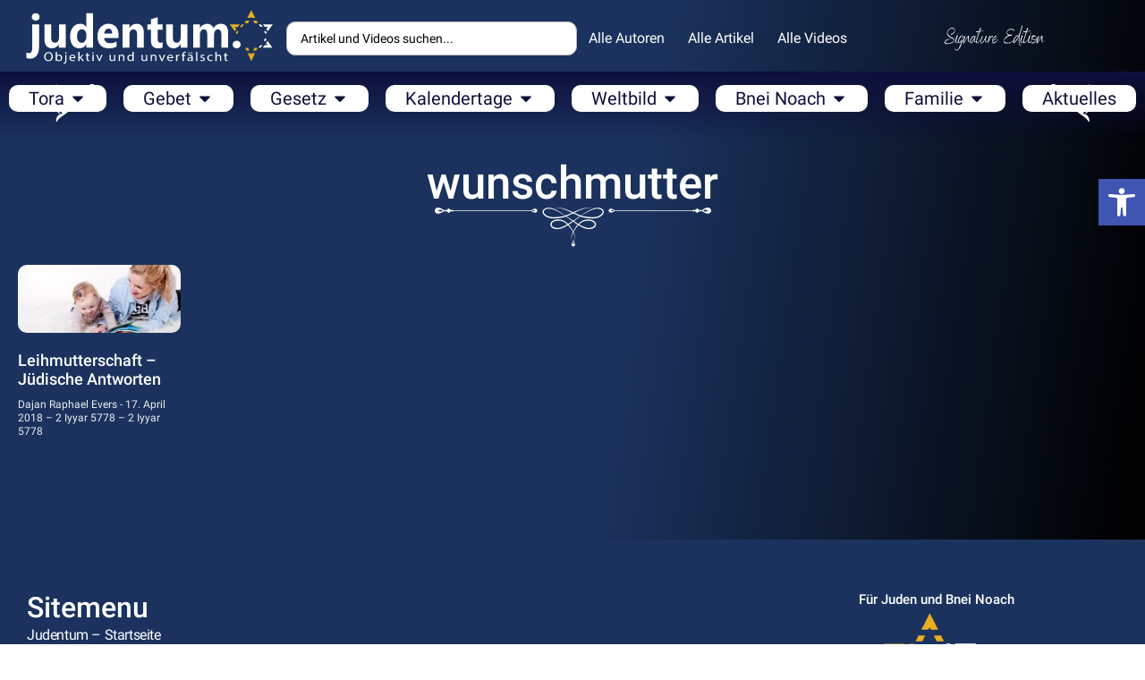

--- FILE ---
content_type: text/html; charset=UTF-8
request_url: https://judentum.online/tag/wunschmutter/
body_size: 30685
content:
<!doctype html>
<html lang="de">
<head>
	<meta charset="UTF-8">
	<meta name="viewport" content="width=device-width, initial-scale=1">
	<link rel="profile" href="https://gmpg.org/xfn/11">
	<meta name='robots' content='index, follow, max-image-preview:large, max-snippet:-1, max-video-preview:-1' />

	<!-- This site is optimized with the Yoast SEO Premium plugin v22.4 (Yoast SEO v22.4) - https://yoast.com/wordpress/plugins/seo/ -->
	<title>wunschmutter Archive - Judentum</title>
	<link rel="canonical" href="https://judentum.online/tag/wunschmutter/" />
	<meta property="og:locale" content="de_DE" />
	<meta property="og:type" content="article" />
	<meta property="og:title" content="wunschmutter Archive" />
	<meta property="og:url" content="https://judentum.online/tag/wunschmutter/" />
	<meta property="og:site_name" content="Judentum" />
	<meta property="og:image" content="https://judentum.online/wp-content/uploads/2023/10/cover.jpg" />
	<meta property="og:image:width" content="1024" />
	<meta property="og:image:height" content="554" />
	<meta property="og:image:type" content="image/jpeg" />
	<meta name="twitter:card" content="summary_large_image" />
	<meta name="twitter:site" content="@judentumonline" />
	<script type="application/ld+json" class="yoast-schema-graph">{"@context":"https://schema.org","@graph":[{"@type":"CollectionPage","@id":"https://judentum.online/tag/wunschmutter/","url":"https://judentum.online/tag/wunschmutter/","name":"wunschmutter Archive - Judentum","isPartOf":{"@id":"https://judentum.online/#website"},"primaryImageOfPage":{"@id":"https://judentum.online/tag/wunschmutter/#primaryimage"},"image":{"@id":"https://judentum.online/tag/wunschmutter/#primaryimage"},"thumbnailUrl":"https://judentum.online/wp-content/uploads/2018/04/child-3046494_640-2.jpg","breadcrumb":{"@id":"https://judentum.online/tag/wunschmutter/#breadcrumb"},"inLanguage":"de"},{"@type":"ImageObject","inLanguage":"de","@id":"https://judentum.online/tag/wunschmutter/#primaryimage","url":"https://judentum.online/wp-content/uploads/2018/04/child-3046494_640-2.jpg","contentUrl":"https://judentum.online/wp-content/uploads/2018/04/child-3046494_640-2.jpg","width":640,"height":426,"caption":"Leihmutterschaft &#8211; Jüdische Antworten"},{"@type":"BreadcrumbList","@id":"https://judentum.online/tag/wunschmutter/#breadcrumb","itemListElement":[{"@type":"ListItem","position":1,"name":"Startseite","item":"https://judentum.online/"},{"@type":"ListItem","position":2,"name":"wunschmutter"}]},{"@type":"WebSite","@id":"https://judentum.online/#website","url":"https://judentum.online/","name":"Judentum","description":"Jüdisch Leben nach Torah und Gesetz","publisher":{"@id":"https://judentum.online/#organization"},"alternateName":"Judentum Online","potentialAction":[{"@type":"SearchAction","target":{"@type":"EntryPoint","urlTemplate":"https://judentum.online/?s={search_term_string}"},"query-input":"required name=search_term_string"}],"inLanguage":"de"},{"@type":"Organization","@id":"https://judentum.online/#organization","name":"Judentum Online","url":"https://judentum.online/","logo":{"@type":"ImageObject","inLanguage":"de","@id":"https://judentum.online/#/schema/logo/image/","url":"https://judentum.online/wp-content/uploads/2019/07/cropped-cropped-fav02-imrey-1-1.jpg","contentUrl":"https://judentum.online/wp-content/uploads/2019/07/cropped-cropped-fav02-imrey-1-1.jpg","width":512,"height":512,"caption":"Judentum Online"},"image":{"@id":"https://judentum.online/#/schema/logo/image/"},"sameAs":["https://www.facebook.com/judentum.online","https://twitter.com/judentumonline","https://www.youtube.com/channel/UCnULUn0FggDESJJqrqBL3Wg","https://www.facebook.com/groups/judentum.online","https://www.instagram.com/judentum.online","https://t.me/judentum_online"],"description":"Erstes großformatiges orthodox-jüdisches Bildungsportal auf Deutsch Betrieben von Imrey Israel, einer gemeinnützigen Organisation aus Israel, bietet diese Seite geprüfte und authentische Informationen über das Judentum. Insbesondere in deutscher Sprache gibt es viele verfälschte Informationen über das Judentum, und unser Projekt setzt sich aktiv dagegen ein. Unser Ziel ist es, den Besuchern unserer Website, eine zuverlässige Informationsquelle zum Judentum bereitzustellen.","email":"redaktion@judentum.online","numberOfEmployees":{"@type":"QuantitativeValue","minValue":"1","maxValue":"10"},"publishingPrinciples":"https://judentum.online/impressum/","ownershipFundingInfo":"https://judentum.online/impressum/","actionableFeedbackPolicy":"https://judentum.online/datenschutzerklaerung/","ethicsPolicy":"https://judentum.online/datenschutzerklaerung/"}]}</script>
	<!-- / Yoast SEO Premium plugin. -->


<link rel="alternate" type="text/xml" title="Judentum &raquo; Feed" href="https://judentum.online/feed/" />
<script id="wpp-js" src="https://judentum.online/wp-content/plugins/wordpress-popular-posts/assets/js/wpp.min.js?ver=7.3.6" data-sampling="0" data-sampling-rate="100" data-api-url="https://judentum.online/wp-json/wordpress-popular-posts" data-post-id="0" data-token="7270ed57db" data-lang="0" data-debug="0"></script>
<link rel='stylesheet' id='embedpress_blocks-cgb-style-css-css' href='https://judentum.online/wp-content/plugins/embedpress/Gutenberg/dist/blocks.style.build.css?ver=1712614579' media='all' />
<link rel='stylesheet' id='wp-components-css' href='https://judentum.online/wp-includes/css/dist/components/style.min.css?ver=6.5.7' media='all' />
<link rel='stylesheet' id='wp-preferences-css' href='https://judentum.online/wp-includes/css/dist/preferences/style.min.css?ver=6.5.7' media='all' />
<link rel='stylesheet' id='wp-block-editor-css' href='https://judentum.online/wp-includes/css/dist/block-editor/style.min.css?ver=6.5.7' media='all' />
<link rel='stylesheet' id='wp-reusable-blocks-css' href='https://judentum.online/wp-includes/css/dist/reusable-blocks/style.min.css?ver=6.5.7' media='all' />
<link rel='stylesheet' id='wp-patterns-css' href='https://judentum.online/wp-includes/css/dist/patterns/style.min.css?ver=6.5.7' media='all' />
<link rel='stylesheet' id='wp-editor-css' href='https://judentum.online/wp-includes/css/dist/editor/style.min.css?ver=6.5.7' media='all' />
<link rel='stylesheet' id='embedpress_pro-cgb-style-css-css' href='https://judentum.online/wp-content/plugins/embedpress-pro/Gutenberg/dist/blocks.style.build.css' media='all' />
<style id='classic-theme-styles-inline-css'>
/*! This file is auto-generated */
.wp-block-button__link{color:#fff;background-color:#32373c;border-radius:9999px;box-shadow:none;text-decoration:none;padding:calc(.667em + 2px) calc(1.333em + 2px);font-size:1.125em}.wp-block-file__button{background:#32373c;color:#fff;text-decoration:none}
</style>
<style id='global-styles-inline-css'>
body{--wp--preset--color--black: #000000;--wp--preset--color--cyan-bluish-gray: #abb8c3;--wp--preset--color--white: #ffffff;--wp--preset--color--pale-pink: #f78da7;--wp--preset--color--vivid-red: #cf2e2e;--wp--preset--color--luminous-vivid-orange: #ff6900;--wp--preset--color--luminous-vivid-amber: #fcb900;--wp--preset--color--light-green-cyan: #7bdcb5;--wp--preset--color--vivid-green-cyan: #00d084;--wp--preset--color--pale-cyan-blue: #8ed1fc;--wp--preset--color--vivid-cyan-blue: #0693e3;--wp--preset--color--vivid-purple: #9b51e0;--wp--preset--gradient--vivid-cyan-blue-to-vivid-purple: linear-gradient(135deg,rgba(6,147,227,1) 0%,rgb(155,81,224) 100%);--wp--preset--gradient--light-green-cyan-to-vivid-green-cyan: linear-gradient(135deg,rgb(122,220,180) 0%,rgb(0,208,130) 100%);--wp--preset--gradient--luminous-vivid-amber-to-luminous-vivid-orange: linear-gradient(135deg,rgba(252,185,0,1) 0%,rgba(255,105,0,1) 100%);--wp--preset--gradient--luminous-vivid-orange-to-vivid-red: linear-gradient(135deg,rgba(255,105,0,1) 0%,rgb(207,46,46) 100%);--wp--preset--gradient--very-light-gray-to-cyan-bluish-gray: linear-gradient(135deg,rgb(238,238,238) 0%,rgb(169,184,195) 100%);--wp--preset--gradient--cool-to-warm-spectrum: linear-gradient(135deg,rgb(74,234,220) 0%,rgb(151,120,209) 20%,rgb(207,42,186) 40%,rgb(238,44,130) 60%,rgb(251,105,98) 80%,rgb(254,248,76) 100%);--wp--preset--gradient--blush-light-purple: linear-gradient(135deg,rgb(255,206,236) 0%,rgb(152,150,240) 100%);--wp--preset--gradient--blush-bordeaux: linear-gradient(135deg,rgb(254,205,165) 0%,rgb(254,45,45) 50%,rgb(107,0,62) 100%);--wp--preset--gradient--luminous-dusk: linear-gradient(135deg,rgb(255,203,112) 0%,rgb(199,81,192) 50%,rgb(65,88,208) 100%);--wp--preset--gradient--pale-ocean: linear-gradient(135deg,rgb(255,245,203) 0%,rgb(182,227,212) 50%,rgb(51,167,181) 100%);--wp--preset--gradient--electric-grass: linear-gradient(135deg,rgb(202,248,128) 0%,rgb(113,206,126) 100%);--wp--preset--gradient--midnight: linear-gradient(135deg,rgb(2,3,129) 0%,rgb(40,116,252) 100%);--wp--preset--font-size--small: 13px;--wp--preset--font-size--medium: 20px;--wp--preset--font-size--large: 36px;--wp--preset--font-size--x-large: 42px;--wp--preset--spacing--20: 0.44rem;--wp--preset--spacing--30: 0.67rem;--wp--preset--spacing--40: 1rem;--wp--preset--spacing--50: 1.5rem;--wp--preset--spacing--60: 2.25rem;--wp--preset--spacing--70: 3.38rem;--wp--preset--spacing--80: 5.06rem;--wp--preset--shadow--natural: 6px 6px 9px rgba(0, 0, 0, 0.2);--wp--preset--shadow--deep: 12px 12px 50px rgba(0, 0, 0, 0.4);--wp--preset--shadow--sharp: 6px 6px 0px rgba(0, 0, 0, 0.2);--wp--preset--shadow--outlined: 6px 6px 0px -3px rgba(255, 255, 255, 1), 6px 6px rgba(0, 0, 0, 1);--wp--preset--shadow--crisp: 6px 6px 0px rgba(0, 0, 0, 1);}:where(.is-layout-flex){gap: 0.5em;}:where(.is-layout-grid){gap: 0.5em;}body .is-layout-flex{display: flex;}body .is-layout-flex{flex-wrap: wrap;align-items: center;}body .is-layout-flex > *{margin: 0;}body .is-layout-grid{display: grid;}body .is-layout-grid > *{margin: 0;}:where(.wp-block-columns.is-layout-flex){gap: 2em;}:where(.wp-block-columns.is-layout-grid){gap: 2em;}:where(.wp-block-post-template.is-layout-flex){gap: 1.25em;}:where(.wp-block-post-template.is-layout-grid){gap: 1.25em;}.has-black-color{color: var(--wp--preset--color--black) !important;}.has-cyan-bluish-gray-color{color: var(--wp--preset--color--cyan-bluish-gray) !important;}.has-white-color{color: var(--wp--preset--color--white) !important;}.has-pale-pink-color{color: var(--wp--preset--color--pale-pink) !important;}.has-vivid-red-color{color: var(--wp--preset--color--vivid-red) !important;}.has-luminous-vivid-orange-color{color: var(--wp--preset--color--luminous-vivid-orange) !important;}.has-luminous-vivid-amber-color{color: var(--wp--preset--color--luminous-vivid-amber) !important;}.has-light-green-cyan-color{color: var(--wp--preset--color--light-green-cyan) !important;}.has-vivid-green-cyan-color{color: var(--wp--preset--color--vivid-green-cyan) !important;}.has-pale-cyan-blue-color{color: var(--wp--preset--color--pale-cyan-blue) !important;}.has-vivid-cyan-blue-color{color: var(--wp--preset--color--vivid-cyan-blue) !important;}.has-vivid-purple-color{color: var(--wp--preset--color--vivid-purple) !important;}.has-black-background-color{background-color: var(--wp--preset--color--black) !important;}.has-cyan-bluish-gray-background-color{background-color: var(--wp--preset--color--cyan-bluish-gray) !important;}.has-white-background-color{background-color: var(--wp--preset--color--white) !important;}.has-pale-pink-background-color{background-color: var(--wp--preset--color--pale-pink) !important;}.has-vivid-red-background-color{background-color: var(--wp--preset--color--vivid-red) !important;}.has-luminous-vivid-orange-background-color{background-color: var(--wp--preset--color--luminous-vivid-orange) !important;}.has-luminous-vivid-amber-background-color{background-color: var(--wp--preset--color--luminous-vivid-amber) !important;}.has-light-green-cyan-background-color{background-color: var(--wp--preset--color--light-green-cyan) !important;}.has-vivid-green-cyan-background-color{background-color: var(--wp--preset--color--vivid-green-cyan) !important;}.has-pale-cyan-blue-background-color{background-color: var(--wp--preset--color--pale-cyan-blue) !important;}.has-vivid-cyan-blue-background-color{background-color: var(--wp--preset--color--vivid-cyan-blue) !important;}.has-vivid-purple-background-color{background-color: var(--wp--preset--color--vivid-purple) !important;}.has-black-border-color{border-color: var(--wp--preset--color--black) !important;}.has-cyan-bluish-gray-border-color{border-color: var(--wp--preset--color--cyan-bluish-gray) !important;}.has-white-border-color{border-color: var(--wp--preset--color--white) !important;}.has-pale-pink-border-color{border-color: var(--wp--preset--color--pale-pink) !important;}.has-vivid-red-border-color{border-color: var(--wp--preset--color--vivid-red) !important;}.has-luminous-vivid-orange-border-color{border-color: var(--wp--preset--color--luminous-vivid-orange) !important;}.has-luminous-vivid-amber-border-color{border-color: var(--wp--preset--color--luminous-vivid-amber) !important;}.has-light-green-cyan-border-color{border-color: var(--wp--preset--color--light-green-cyan) !important;}.has-vivid-green-cyan-border-color{border-color: var(--wp--preset--color--vivid-green-cyan) !important;}.has-pale-cyan-blue-border-color{border-color: var(--wp--preset--color--pale-cyan-blue) !important;}.has-vivid-cyan-blue-border-color{border-color: var(--wp--preset--color--vivid-cyan-blue) !important;}.has-vivid-purple-border-color{border-color: var(--wp--preset--color--vivid-purple) !important;}.has-vivid-cyan-blue-to-vivid-purple-gradient-background{background: var(--wp--preset--gradient--vivid-cyan-blue-to-vivid-purple) !important;}.has-light-green-cyan-to-vivid-green-cyan-gradient-background{background: var(--wp--preset--gradient--light-green-cyan-to-vivid-green-cyan) !important;}.has-luminous-vivid-amber-to-luminous-vivid-orange-gradient-background{background: var(--wp--preset--gradient--luminous-vivid-amber-to-luminous-vivid-orange) !important;}.has-luminous-vivid-orange-to-vivid-red-gradient-background{background: var(--wp--preset--gradient--luminous-vivid-orange-to-vivid-red) !important;}.has-very-light-gray-to-cyan-bluish-gray-gradient-background{background: var(--wp--preset--gradient--very-light-gray-to-cyan-bluish-gray) !important;}.has-cool-to-warm-spectrum-gradient-background{background: var(--wp--preset--gradient--cool-to-warm-spectrum) !important;}.has-blush-light-purple-gradient-background{background: var(--wp--preset--gradient--blush-light-purple) !important;}.has-blush-bordeaux-gradient-background{background: var(--wp--preset--gradient--blush-bordeaux) !important;}.has-luminous-dusk-gradient-background{background: var(--wp--preset--gradient--luminous-dusk) !important;}.has-pale-ocean-gradient-background{background: var(--wp--preset--gradient--pale-ocean) !important;}.has-electric-grass-gradient-background{background: var(--wp--preset--gradient--electric-grass) !important;}.has-midnight-gradient-background{background: var(--wp--preset--gradient--midnight) !important;}.has-small-font-size{font-size: var(--wp--preset--font-size--small) !important;}.has-medium-font-size{font-size: var(--wp--preset--font-size--medium) !important;}.has-large-font-size{font-size: var(--wp--preset--font-size--large) !important;}.has-x-large-font-size{font-size: var(--wp--preset--font-size--x-large) !important;}
.wp-block-navigation a:where(:not(.wp-element-button)){color: inherit;}
:where(.wp-block-post-template.is-layout-flex){gap: 1.25em;}:where(.wp-block-post-template.is-layout-grid){gap: 1.25em;}
:where(.wp-block-columns.is-layout-flex){gap: 2em;}:where(.wp-block-columns.is-layout-grid){gap: 2em;}
.wp-block-pullquote{font-size: 1.5em;line-height: 1.6;}
</style>
<link rel='stylesheet' id='embedpress-css' href='https://judentum.online/wp-content/plugins/embedpress/assets/css/embedpress.css?ver=6.5.7' media='all' />
<link rel='stylesheet' id='wpa-css-css' href='https://judentum.online/wp-content/plugins/honeypot/includes/css/wpa.css?ver=2.3.04' media='all' />
<link rel='stylesheet' id='pdfprnt_frontend-css' href='https://judentum.online/wp-content/plugins/pdf-print/css/frontend.css?ver=2.4.5' media='all' />
<link rel='stylesheet' id='rv-style-css' href='https://judentum.online/wp-content/plugins/responsivevoice-text-to-speech/includes/css/responsivevoice.css?ver=6.5.7' media='all' />
<link rel='stylesheet' id='give-styles-css' href='https://judentum.online/wp-content/plugins/give/assets/dist/css/give.css?ver=3.6.2' media='all' />
<link rel='stylesheet' id='give-donation-summary-style-frontend-css' href='https://judentum.online/wp-content/plugins/give/assets/dist/css/give-donation-summary.css?ver=3.6.2' media='all' />
<link rel='stylesheet' id='give-tributes-css' href='https://judentum.online/wp-content/plugins/give-tributes/assets/css/give-tributes-public.min.css?ver=2.1.0' media='all' />
<link rel='stylesheet' id='daexthefup-google-font-css' href='https://judentum.online/wp-content/uploads/fonts/08391d32e7466696b0dc3fe1fb53ed5b/font.css?v=1711493857' media='all' />
<link rel='stylesheet' id='daexthefup-general-css' href='https://judentum.online/wp-content/plugins/helpful-pro/public/assets/css/general.css?ver=1.03' media='all' />
<link rel='stylesheet' id='daexthefup-custom-css' href='https://judentum.online/wp-content/uploads/daexthefup_uploads/custom-1.css?ver=1.03' media='all' />
<link rel='stylesheet' id='wordpress-popular-posts-css-css' href='https://judentum.online/wp-content/plugins/wordpress-popular-posts/assets/css/wpp.css?ver=7.3.6' media='all' />
<link rel='stylesheet' id='give_recurring_css-css' href='https://judentum.online/wp-content/plugins/give-recurring/assets/css/give-recurring.min.css?ver=2.7.0' media='all' />
<link rel='stylesheet' id='hello-elementor-css' href='https://judentum.online/wp-content/themes/hello-elementor/style.min.css?ver=3.0.1' media='all' />
<link rel='stylesheet' id='hello-elementor-theme-style-css' href='https://judentum.online/wp-content/themes/hello-elementor/theme.min.css?ver=3.0.1' media='all' />
<link rel='stylesheet' id='elementor-frontend-css' href='https://judentum.online/wp-content/plugins/elementor/assets/css/frontend-lite.min.css?ver=3.20.3' media='all' />
<link rel='stylesheet' id='swiper-css' href='https://judentum.online/wp-content/plugins/elementor/assets/lib/swiper/v8/css/swiper.min.css?ver=8.4.5' media='all' />
<link rel='stylesheet' id='elementor-post-5799-css' href='https://judentum.online/wp-content/uploads/elementor/css/post-5799.css?ver=1712614702' media='all' />
<link rel='stylesheet' id='embedpress-elementor-css-css' href='https://judentum.online/wp-content/plugins/embedpress/assets/css/embedpress-elementor.css?ver=3.9.15' media='all' />
<link rel='stylesheet' id='elementor-pro-css' href='https://judentum.online/wp-content/plugins/elementor-pro/assets/css/frontend-lite.min.css?ver=3.20.2' media='all' />
<link rel='stylesheet' id='ooohboi-steroids-styles-css' href='https://judentum.online/wp-content/plugins/ooohboi-steroids-for-elementor/assets/css/main.css?ver=2.1.626082023' media='all' />
<link rel='stylesheet' id='elementor-post-16751-css' href='https://judentum.online/wp-content/uploads/elementor/css/post-16751.css?ver=1712683521' media='all' />
<link rel='stylesheet' id='fluentform-elementor-widget-css' href='https://judentum.online/wp-content/plugins/fluentform/assets/css/fluent-forms-elementor-widget.css?ver=5.1.11' media='all' />
<link rel='stylesheet' id='elementor-post-15530-css' href='https://judentum.online/wp-content/uploads/elementor/css/post-15530.css?ver=1712614703' media='all' />
<link rel='stylesheet' id='elementor-post-15455-css' href='https://judentum.online/wp-content/uploads/elementor/css/post-15455.css?ver=1712684555' media='all' />
<link rel='stylesheet' id='pojo-a11y-css' href='https://judentum.online/wp-content/plugins/pojo-accessibility/assets/css/style.min.css?ver=1.0.0' media='all' />
<link rel='stylesheet' id='plyr-css' href='https://judentum.online/wp-content/plugins/embedpress/assets/css/plyr.css?ver=6.5.7' media='all' />
<link rel='stylesheet' id='jquery-chosen-css' href='https://judentum.online/wp-content/plugins/jet-search/assets/lib/chosen/chosen.min.css?ver=1.8.7' media='all' />
<link rel='stylesheet' id='jet-search-css' href='https://judentum.online/wp-content/plugins/jet-search/assets/css/jet-search.css?ver=3.3.1' media='all' />
<link rel='stylesheet' id='google-fonts-1-css' href='https://judentum.online/wp-content/uploads/fonts/4c4547cb57002207f0036569cab0bf52/font.css?v=1711493860' media='all' />
<script src="https://judentum.online/wp-includes/js/jquery/jquery.min.js?ver=3.7.1" id="jquery-core-js"></script>
<script src="https://judentum.online/wp-includes/js/jquery/jquery-migrate.min.js?ver=3.4.1" id="jquery-migrate-js"></script>
<script id="give-tributes-common-js-extra">
var give_tributes_common_vars = {"give_tribute_characters_left":"Characters left","ajax_url":"https:\/\/judentum.online\/wp-admin\/admin-ajax.php","give_tribute_receipt_limit_exceed":"Sorry! You cannot add notify people more than 5."};
</script>
<script src="https://judentum.online/wp-content/plugins/give-tributes/assets/js/give-tributes-common.min.js?ver=2.1.0" id="give-tributes-common-js"></script>
<script src="https://judentum.online/wp-includes/js/imagesloaded.min.js?ver=6.5.7" id="imagesLoaded-js"></script>
<script src="https://judentum.online/wp-content/plugins/embedpress/assets/js/plyr.polyfilled.js?ver=1" id="plyr.polyfilled-js"></script>
<script src="https://code.responsivevoice.org/responsivevoice.js?key=kySj0zJR" id="responsive-voice-js"></script>
<script src="https://judentum.online/wp-content/plugins/give-tributes/assets/js/give-tributes-public.min.js?ver=2.1.0" id="give-tributes-js"></script>
<script id="give_recurring_script-js-extra">
var Give_Recurring_Vars = {"email_access":"1","pretty_intervals":{"1":"Every","2":"Every two","3":"Every three","4":"Every four","5":"Every five","6":"Every six"},"pretty_periods":{"day":"Daily","week":"Weekly","month":"Monthly","quarter":"Quarterly","half-year":"Semi-Annually","year":"Yearly"},"messages":{"daily_forbidden":"The selected payment method does not support daily recurring giving. Please select another payment method or supported giving frequency.","confirm_cancel":"Are you sure you want to cancel this subscription?"},"multi_level_message_pre_text":"You have chosen to donate"};
</script>
<script src="https://judentum.online/wp-content/plugins/give-recurring/assets/js/give-recurring.min.js?ver=2.7.0" id="give_recurring_script-js"></script>

<!-- Google Tag (gtac.js) durch Site-Kit hinzugefügt -->
<!-- Von Site Kit hinzugefügtes Google-Analytics-Snippet -->
<script src="https://www.googletagmanager.com/gtag/js?id=GT-57SQC5B" id="google_gtagjs-js" async></script>
<script id="google_gtagjs-js-after">
window.dataLayer = window.dataLayer || [];function gtag(){dataLayer.push(arguments);}
gtag("set","linker",{"domains":["judentum.online"]});
gtag("js", new Date());
gtag("set", "developer_id.dZTNiMT", true);
gtag("config", "GT-57SQC5B");
</script>
<link rel="https://api.w.org/" href="https://judentum.online/wp-json/" /><link rel="alternate" type="application/json" href="https://judentum.online/wp-json/wp/v2/tags/295" /><meta name="generator" content="Site Kit by Google 1.170.0" /><script>document.createElement( "picture" );if(!window.HTMLPictureElement && document.addEventListener) {window.addEventListener("DOMContentLoaded", function() {var s = document.createElement("script");s.src = "https://judentum.online/wp-content/plugins/webp-express/js/picturefill.min.js";document.body.appendChild(s);});}</script><meta name="generator" content="Give v3.6.2" />
            <style id="wpp-loading-animation-styles">@-webkit-keyframes bgslide{from{background-position-x:0}to{background-position-x:-200%}}@keyframes bgslide{from{background-position-x:0}to{background-position-x:-200%}}.wpp-widget-block-placeholder,.wpp-shortcode-placeholder{margin:0 auto;width:60px;height:3px;background:#dd3737;background:linear-gradient(90deg,#dd3737 0%,#571313 10%,#dd3737 100%);background-size:200% auto;border-radius:3px;-webkit-animation:bgslide 1s infinite linear;animation:bgslide 1s infinite linear}</style>
                  <meta name="onesignal" content="wordpress-plugin"/>
            <script>

      window.OneSignalDeferred = window.OneSignalDeferred || [];

      OneSignalDeferred.push(function(OneSignal) {
        var oneSignal_options = {};
        window._oneSignalInitOptions = oneSignal_options;

        oneSignal_options['serviceWorkerParam'] = { scope: '/' };
oneSignal_options['serviceWorkerPath'] = 'OneSignalSDKWorker.js.php';

        OneSignal.Notifications.setDefaultUrl("https://judentum.online");

        oneSignal_options['wordpress'] = true;
oneSignal_options['appId'] = '12e6eced-db6d-483f-b2d4-830f997d1486';
oneSignal_options['allowLocalhostAsSecureOrigin'] = true;
oneSignal_options['welcomeNotification'] = { };
oneSignal_options['welcomeNotification']['title'] = "";
oneSignal_options['welcomeNotification']['message'] = "";
oneSignal_options['path'] = "https://judentum.online/wp-content/plugins/onesignal-free-web-push-notifications/sdk_files/";
oneSignal_options['safari_web_id'] = "web.onesignal.auto.05605657-a1ec-46ab-8d61-441038586900";
oneSignal_options['promptOptions'] = { };
oneSignal_options['promptOptions']['actionMessage'] = "Möchte Benachrichtigungen anzeigen";
oneSignal_options['promptOptions']['exampleNotificationTitleDesktop'] = "Benachrichtungen";
oneSignal_options['promptOptions']['exampleNotificationMessageDesktop'] = "Benachrichtungen werden auf Ihrem Computer angezeigt";
oneSignal_options['promptOptions']['exampleNotificationTitleMobile'] = "Benachrichtungen";
oneSignal_options['promptOptions']['exampleNotificationMessageMobile'] = "Benachrichtungen werden auf Ihrem Smartphone angezeigt";
oneSignal_options['promptOptions']['siteName'] = "Judentum.Online";
oneSignal_options['promptOptions']['autoAcceptTitle'] = "Erlauben";
oneSignal_options['notifyButton'] = { };
oneSignal_options['notifyButton']['enable'] = true;
oneSignal_options['notifyButton']['position'] = 'bottom-right';
oneSignal_options['notifyButton']['theme'] = 'default';
oneSignal_options['notifyButton']['size'] = 'medium';
oneSignal_options['notifyButton']['showCredit'] = true;
oneSignal_options['notifyButton']['text'] = {};
oneSignal_options['notifyButton']['text']['tip.state.unsubscribed'] = 'Benachrichtigungen abonnieren';
              OneSignal.init(window._oneSignalInitOptions);
              OneSignal.Slidedown.promptPush()      });

      function documentInitOneSignal() {
        var oneSignal_elements = document.getElementsByClassName("OneSignal-prompt");

        var oneSignalLinkClickHandler = function(event) { OneSignal.Notifications.requestPermission(); event.preventDefault(); };        for(var i = 0; i < oneSignal_elements.length; i++)
          oneSignal_elements[i].addEventListener('click', oneSignalLinkClickHandler, false);
      }

      if (document.readyState === 'complete') {
           documentInitOneSignal();
      }
      else {
           window.addEventListener("load", function(event){
               documentInitOneSignal();
          });
      }
    </script>
<style type="text/css">
#pojo-a11y-toolbar .pojo-a11y-toolbar-toggle a{ background-color: #4054b2;	color: #ffffff;}
#pojo-a11y-toolbar .pojo-a11y-toolbar-overlay, #pojo-a11y-toolbar .pojo-a11y-toolbar-overlay ul.pojo-a11y-toolbar-items.pojo-a11y-links{ border-color: #4054b2;}
body.pojo-a11y-focusable a:focus{ outline-style: solid !important;	outline-width: 1px !important;	outline-color: #FF0000 !important;}
#pojo-a11y-toolbar{ top: 200px !important;}
#pojo-a11y-toolbar .pojo-a11y-toolbar-overlay{ background-color: #ffffff;}
#pojo-a11y-toolbar .pojo-a11y-toolbar-overlay ul.pojo-a11y-toolbar-items li.pojo-a11y-toolbar-item a, #pojo-a11y-toolbar .pojo-a11y-toolbar-overlay p.pojo-a11y-toolbar-title{ color: #333333;}
#pojo-a11y-toolbar .pojo-a11y-toolbar-overlay ul.pojo-a11y-toolbar-items li.pojo-a11y-toolbar-item a.active{ background-color: #4054b2;	color: #ffffff;}
@media (max-width: 767px) { #pojo-a11y-toolbar { top: 100px !important; } }</style>			<meta name="theme-color" content="#0E103C">
			<link rel="icon" href="https://judentum.online/wp-content/uploads/2019/07/cropped-fav02-imrey-150x150.jpg" sizes="32x32" />
<link rel="icon" href="https://judentum.online/wp-content/uploads/2019/07/cropped-fav02-imrey-300x300.jpg" sizes="192x192" />
<link rel="apple-touch-icon" href="https://judentum.online/wp-content/uploads/2019/07/cropped-fav02-imrey-300x300.jpg" />
<meta name="msapplication-TileImage" content="https://judentum.online/wp-content/uploads/2019/07/cropped-fav02-imrey-300x300.jpg" />
</head>
<body class="archive tag tag-wunschmutter tag-295 wp-custom-logo give-recurring elementor-default elementor-template-full-width elementor-kit-5799 elementor-page-15455">


<a class="skip-link screen-reader-text" href="#content">Zum Inhalt wechseln</a>

		<div data-elementor-type="header" data-elementor-id="16751" class="elementor elementor-16751 elementor-location-header" data-elementor-post-type="elementor_library">
			<div class="elementor-element elementor-element-3b984ca e-con-full e-flex e-con e-parent" data-id="3b984ca" data-element_type="container" data-settings="{&quot;_ob_use_container_extras&quot;:&quot;no&quot;,&quot;_ob_column_hoveranimator&quot;:&quot;no&quot;,&quot;_ob_glider_is_slider&quot;:&quot;no&quot;,&quot;_ob_column_has_pseudo&quot;:&quot;no&quot;}" data-core-v316-plus="true">
				<div class="elementor-element elementor-element-8ab106a elementor-hidden-tablet elementor-hidden-mobile ob-has-background-overlay elementor-widget elementor-widget-theme-site-logo elementor-widget-image" data-id="8ab106a" data-element_type="widget" data-settings="{&quot;_ob_widget_stalker_use&quot;:&quot;no&quot;,&quot;_ob_poopart_use&quot;:&quot;yes&quot;,&quot;_ob_shadough_use&quot;:&quot;no&quot;,&quot;_ob_allow_hoveranimator&quot;:&quot;no&quot;}" data-widget_type="theme-site-logo.default">
				<div class="elementor-widget-container">
			<style>/*! elementor - v3.20.0 - 26-03-2024 */
.elementor-widget-image{text-align:center}.elementor-widget-image a{display:inline-block}.elementor-widget-image a img[src$=".svg"]{width:48px}.elementor-widget-image img{vertical-align:middle;display:inline-block}</style>						<a href="https://judentum.online">
			<img fetchpriority="high" width="1780" height="411" src="https://judentum.online/wp-content/uploads/2020/02/judentum-logo-weiss.svg" class="attachment-full size-full wp-image-15242" alt="" />				</a>
									</div>
				</div>
				<div class="elementor-element elementor-element-dfb984d elementor-hidden-desktop ob-has-background-overlay elementor-widget elementor-widget-image" data-id="dfb984d" data-element_type="widget" data-settings="{&quot;_ob_photomorph_use&quot;:&quot;no&quot;,&quot;_ob_widget_stalker_use&quot;:&quot;no&quot;,&quot;_ob_poopart_use&quot;:&quot;yes&quot;,&quot;_ob_shadough_use&quot;:&quot;no&quot;,&quot;_ob_allow_hoveranimator&quot;:&quot;no&quot;}" data-widget_type="image.default">
				<div class="elementor-widget-container">
														<a href="https://judentum.online">
							<img width="370" height="411" src="https://judentum.online/wp-content/uploads/2023/10/judentum-logo-icon.svg" class="attachment-large size-large wp-image-15329" alt="" />								</a>
													</div>
				</div>
				<div class="elementor-element elementor-element-3b3db44 elementor-widget-mobile__width-initial ob-has-background-overlay elementor-widget elementor-widget-jet-ajax-search" data-id="3b3db44" data-element_type="widget" data-settings="{&quot;_ob_widget_stalker_use&quot;:&quot;no&quot;,&quot;_ob_poopart_use&quot;:&quot;yes&quot;,&quot;_ob_shadough_use&quot;:&quot;no&quot;,&quot;_ob_allow_hoveranimator&quot;:&quot;no&quot;}" data-widget_type="jet-ajax-search.default">
				<div class="elementor-widget-container">
			<div class="elementor-jet-ajax-search jet-search">
<div class="jet-ajax-search jet-ajax-search--mobile-skin" data-settings="{&quot;symbols_for_start_searching&quot;:3,&quot;search_by_empty_value&quot;:&quot;&quot;,&quot;submit_on_enter&quot;:&quot;&quot;,&quot;search_source&quot;:[&quot;post&quot;,&quot;page&quot;,&quot;video&quot;],&quot;search_logging&quot;:&quot;yes&quot;,&quot;search_results_url&quot;:&quot;&quot;,&quot;search_taxonomy&quot;:&quot;&quot;,&quot;include_terms_ids&quot;:[],&quot;exclude_terms_ids&quot;:[],&quot;exclude_posts_ids&quot;:[],&quot;custom_fields_source&quot;:&quot;&quot;,&quot;limit_query&quot;:5,&quot;limit_query_tablet&quot;:&quot;&quot;,&quot;limit_query_mobile&quot;:&quot;&quot;,&quot;limit_query_in_result_area&quot;:25,&quot;results_order_by&quot;:&quot;relevance&quot;,&quot;results_order&quot;:&quot;asc&quot;,&quot;sentence&quot;:&quot;yes&quot;,&quot;search_in_taxonomy&quot;:&quot;yes&quot;,&quot;search_in_taxonomy_source&quot;:[&quot;category&quot;,&quot;post_tag&quot;],&quot;results_area_width_by&quot;:&quot;form&quot;,&quot;results_area_custom_width&quot;:&quot;&quot;,&quot;results_area_custom_position&quot;:&quot;&quot;,&quot;thumbnail_visible&quot;:&quot;yes&quot;,&quot;thumbnail_size&quot;:&quot;thumbnail&quot;,&quot;thumbnail_placeholder&quot;:{&quot;url&quot;:&quot;https:\/\/judentum.online\/wp-content\/uploads\/2019\/07\/cropped-fav02-imrey-1.jpg&quot;,&quot;id&quot;:15738,&quot;size&quot;:&quot;&quot;,&quot;alt&quot;:&quot;Judentum Online Logo&quot;,&quot;source&quot;:&quot;library&quot;},&quot;post_content_source&quot;:&quot;content&quot;,&quot;post_content_custom_field_key&quot;:&quot;&quot;,&quot;post_content_length&quot;:30,&quot;show_product_price&quot;:&quot;&quot;,&quot;show_product_rating&quot;:&quot;&quot;,&quot;show_result_new_tab&quot;:&quot;&quot;,&quot;highlight_searched_text&quot;:&quot;yes&quot;,&quot;bullet_pagination&quot;:&quot;&quot;,&quot;number_pagination&quot;:&quot;&quot;,&quot;navigation_arrows&quot;:&quot;in_header&quot;,&quot;navigation_arrows_type&quot;:&quot;angle&quot;,&quot;show_title_related_meta&quot;:&quot;&quot;,&quot;meta_title_related_position&quot;:&quot;&quot;,&quot;title_related_meta&quot;:&quot;&quot;,&quot;show_content_related_meta&quot;:&quot;&quot;,&quot;meta_content_related_position&quot;:&quot;&quot;,&quot;content_related_meta&quot;:&quot;&quot;,&quot;negative_search&quot;:&quot;Es tut uns leid, aber es gibt nichts, was Ihren Suchbegriffen entspricht.&quot;,&quot;server_error&quot;:&quot;Es tut uns leid, aber wir k\u00f6nnen Ihre Suchanfrage jetzt nicht bearbeiten. Bitte versuchen Sie es sp\u00e4ter noch einmal!&quot;}">
<form class="jet-ajax-search__form" method="get" action="https://judentum.online/" role="search" target="">
	<div class="jet-ajax-search__fields-holder">
		<div class="jet-ajax-search__field-wrapper">
			<label for="search-input-3b3db44" class="screen-reader-text">Search ...</label>
						<input id="search-input-3b3db44" class="jet-ajax-search__field" type="search" placeholder="Artikel und Videos suchen..." value="" name="s" autocomplete="off" />
							<input type="hidden" value="{&quot;search_source&quot;:[&quot;post&quot;,&quot;page&quot;,&quot;video&quot;],&quot;sentence&quot;:true,&quot;search_in_taxonomy&quot;:true,&quot;search_in_taxonomy_source&quot;:[&quot;category&quot;,&quot;post_tag&quot;]}" name="jet_ajax_search_settings" />
						
					</div>
			</div>
	</form>

<div class="jet-ajax-search__results-area" >
	<div class="jet-ajax-search__results-holder">
		<div class="jet-ajax-search__results-header">
			
<button class="jet-ajax-search__results-count"><span></span> Ergebnisse</button>
			<div class="jet-ajax-search__navigation-holder"></div>
		</div>
		<div class="jet-ajax-search__results-list">
			<div class="jet-ajax-search__results-list-inner"></div>
		</div>
		<div class="jet-ajax-search__results-footer">
			<button class="jet-ajax-search__full-results">Alle Ergebnisse</button>			<div class="jet-ajax-search__navigation-holder"></div>
		</div>
	</div>
	<div class="jet-ajax-search__message"></div>
	
<div class="jet-ajax-search__spinner-holder">
	<div class="jet-ajax-search__spinner">
		<div class="rect rect-1"></div>
		<div class="rect rect-2"></div>
		<div class="rect rect-3"></div>
		<div class="rect rect-4"></div>
		<div class="rect rect-5"></div>
	</div>
</div>
</div>
</div>
</div>		</div>
				</div>
				<div class="elementor-element elementor-element-e65889a elementor-nav-menu__align-justify elementor-nav-menu--dropdown-none elementor-widget-mobile__width-inherit ob-has-background-overlay elementor-widget elementor-widget-nav-menu" data-id="e65889a" data-element_type="widget" data-settings="{&quot;layout&quot;:&quot;horizontal&quot;,&quot;submenu_icon&quot;:{&quot;value&quot;:&quot;&lt;svg class=\&quot;e-font-icon-svg e-fas-caret-down\&quot; viewBox=\&quot;0 0 320 512\&quot; xmlns=\&quot;http:\/\/www.w3.org\/2000\/svg\&quot;&gt;&lt;path d=\&quot;M31.3 192h257.3c17.8 0 26.7 21.5 14.1 34.1L174.1 354.8c-7.8 7.8-20.5 7.8-28.3 0L17.2 226.1C4.6 213.5 13.5 192 31.3 192z\&quot;&gt;&lt;\/path&gt;&lt;\/svg&gt;&quot;,&quot;library&quot;:&quot;fa-solid&quot;},&quot;_ob_widget_stalker_use&quot;:&quot;no&quot;,&quot;_ob_poopart_use&quot;:&quot;yes&quot;,&quot;_ob_shadough_use&quot;:&quot;no&quot;,&quot;_ob_allow_hoveranimator&quot;:&quot;no&quot;}" data-widget_type="nav-menu.default">
				<div class="elementor-widget-container">
			<link rel="stylesheet" href="https://judentum.online/wp-content/plugins/elementor-pro/assets/css/widget-nav-menu.min.css">			<nav class="elementor-nav-menu--main elementor-nav-menu__container elementor-nav-menu--layout-horizontal e--pointer-none">
				<ul id="menu-1-e65889a" class="elementor-nav-menu"><li class="menu-item menu-item-type-post_type menu-item-object-page menu-item-16728"><a href="https://judentum.online/autoren/" class="elementor-item">Alle Autoren</a></li>
<li class="menu-item menu-item-type-post_type menu-item-object-page current_page_parent menu-item-16036"><a href="https://judentum.online/alle-beitraege/" class="elementor-item">Alle Artikel</a></li>
<li class="menu-item menu-item-type-custom menu-item-object-custom menu-item-16038"><a href="https://judentum.online/videos" class="elementor-item">Alle Videos</a></li>
</ul>			</nav>
						<nav class="elementor-nav-menu--dropdown elementor-nav-menu__container" aria-hidden="true">
				<ul id="menu-2-e65889a" class="elementor-nav-menu"><li class="menu-item menu-item-type-post_type menu-item-object-page menu-item-16728"><a href="https://judentum.online/autoren/" class="elementor-item" tabindex="-1">Alle Autoren</a></li>
<li class="menu-item menu-item-type-post_type menu-item-object-page current_page_parent menu-item-16036"><a href="https://judentum.online/alle-beitraege/" class="elementor-item" tabindex="-1">Alle Artikel</a></li>
<li class="menu-item menu-item-type-custom menu-item-object-custom menu-item-16038"><a href="https://judentum.online/videos" class="elementor-item" tabindex="-1">Alle Videos</a></li>
</ul>			</nav>
				</div>
				</div>
				<div class="elementor-element elementor-element-d20996f elementor-widget-mobile__width-initial elementor-hidden-tablet elementor-hidden-mobile ob-has-background-overlay elementor-widget elementor-widget-image" data-id="d20996f" data-element_type="widget" data-settings="{&quot;_ob_photomorph_use&quot;:&quot;no&quot;,&quot;_ob_widget_stalker_use&quot;:&quot;no&quot;,&quot;_ob_poopart_use&quot;:&quot;yes&quot;,&quot;_ob_shadough_use&quot;:&quot;no&quot;,&quot;_ob_allow_hoveranimator&quot;:&quot;no&quot;}" data-widget_type="image.default">
				<div class="elementor-widget-container">
													<img width="69" height="17" src="https://judentum.online/wp-content/uploads/2023/10/signature.svg" class="attachment-large size-large wp-image-15244" alt="" />													</div>
				</div>
				</div>
		<div data-dce-background-color="#0E103C" class="elementor-element elementor-element-e23cef3 johead e-flex e-con-boxed e-con e-child" data-id="e23cef3" data-element_type="container" data-settings="{&quot;background_background&quot;:&quot;gradient&quot;,&quot;sticky&quot;:&quot;top&quot;,&quot;sticky_effects_offset&quot;:500,&quot;animation&quot;:&quot;none&quot;,&quot;_ob_column_hoveranimator&quot;:&quot;no&quot;,&quot;_ob_glider_is_slider&quot;:&quot;no&quot;,&quot;_ob_column_has_pseudo&quot;:&quot;no&quot;,&quot;sticky_on&quot;:[&quot;desktop&quot;,&quot;tablet&quot;,&quot;mobile&quot;],&quot;sticky_offset&quot;:0}">
					<div class="e-con-inner">
				<div class="elementor-element elementor-element-3db7b74 elementor-widget-tablet__width-auto elementor-hidden-desktop ob-harakiri-inherit ob-has-background-overlay elementor-widget elementor-widget-text-editor" data-id="3db7b74" data-element_type="widget" data-settings="{&quot;_ob_use_harakiri&quot;:&quot;yes&quot;,&quot;_ob_harakiri_writing_mode&quot;:&quot;inherit&quot;,&quot;_ob_widget_stalker_use&quot;:&quot;no&quot;,&quot;_ob_poopart_use&quot;:&quot;yes&quot;,&quot;_ob_shadough_use&quot;:&quot;no&quot;,&quot;_ob_allow_hoveranimator&quot;:&quot;no&quot;}" data-widget_type="text-editor.default">
				<div class="elementor-widget-container">
			<style>/*! elementor - v3.20.0 - 26-03-2024 */
.elementor-widget-text-editor.elementor-drop-cap-view-stacked .elementor-drop-cap{background-color:#69727d;color:#fff}.elementor-widget-text-editor.elementor-drop-cap-view-framed .elementor-drop-cap{color:#69727d;border:3px solid;background-color:transparent}.elementor-widget-text-editor:not(.elementor-drop-cap-view-default) .elementor-drop-cap{margin-top:8px}.elementor-widget-text-editor:not(.elementor-drop-cap-view-default) .elementor-drop-cap-letter{width:1em;height:1em}.elementor-widget-text-editor .elementor-drop-cap{float:left;text-align:center;line-height:1;font-size:50px}.elementor-widget-text-editor .elementor-drop-cap-letter{display:inline-block}</style>				<p style="text-align: left;">Mobile Navigation</p>						</div>
				</div>
				<div class="elementor-element elementor-element-3bb1add elementor-widget__width-inherit elementor-widget-tablet__width-initial e-full_width e-n-menu-layout-horizontal e-n-menu-tablet ob-has-background-overlay elementor-widget elementor-widget-n-menu" data-id="3bb1add" data-element_type="widget" data-settings="{&quot;menu_items&quot;:[{&quot;item_title&quot;:&quot;Tora&quot;,&quot;_id&quot;:&quot;6acb01b&quot;,&quot;item_dropdown_content&quot;:&quot;yes&quot;,&quot;__dynamic__&quot;:[],&quot;item_link&quot;:{&quot;url&quot;:&quot;&quot;,&quot;is_external&quot;:&quot;&quot;,&quot;nofollow&quot;:&quot;&quot;,&quot;custom_attributes&quot;:&quot;&quot;},&quot;item_icon&quot;:{&quot;value&quot;:&quot;&quot;,&quot;library&quot;:&quot;&quot;},&quot;item_icon_active&quot;:null,&quot;element_id&quot;:&quot;&quot;},{&quot;item_title&quot;:&quot;Gebet&quot;,&quot;item_dropdown_content&quot;:&quot;yes&quot;,&quot;_id&quot;:&quot;091ce7c&quot;,&quot;__dynamic__&quot;:[],&quot;item_link&quot;:{&quot;url&quot;:&quot;&quot;,&quot;is_external&quot;:&quot;&quot;,&quot;nofollow&quot;:&quot;&quot;,&quot;custom_attributes&quot;:&quot;&quot;},&quot;item_icon&quot;:{&quot;value&quot;:&quot;&quot;,&quot;library&quot;:&quot;&quot;},&quot;item_icon_active&quot;:null,&quot;element_id&quot;:&quot;&quot;},{&quot;item_title&quot;:&quot;Gesetz&quot;,&quot;item_dropdown_content&quot;:&quot;yes&quot;,&quot;_id&quot;:&quot;feb7de8&quot;,&quot;__dynamic__&quot;:[],&quot;item_link&quot;:{&quot;url&quot;:&quot;&quot;,&quot;is_external&quot;:&quot;&quot;,&quot;nofollow&quot;:&quot;&quot;,&quot;custom_attributes&quot;:&quot;&quot;},&quot;item_icon&quot;:{&quot;value&quot;:&quot;&quot;,&quot;library&quot;:&quot;&quot;},&quot;item_icon_active&quot;:null,&quot;element_id&quot;:&quot;&quot;},{&quot;item_title&quot;:&quot;Kalendertage&quot;,&quot;item_dropdown_content&quot;:&quot;yes&quot;,&quot;_id&quot;:&quot;80f6595&quot;,&quot;__dynamic__&quot;:[],&quot;item_link&quot;:{&quot;url&quot;:&quot;&quot;,&quot;is_external&quot;:&quot;&quot;,&quot;nofollow&quot;:&quot;&quot;,&quot;custom_attributes&quot;:&quot;&quot;},&quot;item_icon&quot;:{&quot;value&quot;:&quot;&quot;,&quot;library&quot;:&quot;&quot;},&quot;item_icon_active&quot;:null,&quot;element_id&quot;:&quot;&quot;},{&quot;item_title&quot;:&quot;Weltbild&quot;,&quot;item_dropdown_content&quot;:&quot;yes&quot;,&quot;_id&quot;:&quot;265dd8d&quot;,&quot;__dynamic__&quot;:[],&quot;item_link&quot;:{&quot;url&quot;:&quot;&quot;,&quot;is_external&quot;:&quot;&quot;,&quot;nofollow&quot;:&quot;&quot;,&quot;custom_attributes&quot;:&quot;&quot;},&quot;item_icon&quot;:{&quot;value&quot;:&quot;&quot;,&quot;library&quot;:&quot;&quot;},&quot;item_icon_active&quot;:null,&quot;element_id&quot;:&quot;&quot;},{&quot;item_title&quot;:&quot;Bnei Noach&quot;,&quot;item_dropdown_content&quot;:&quot;yes&quot;,&quot;_id&quot;:&quot;4fbf283&quot;,&quot;__dynamic__&quot;:[],&quot;item_link&quot;:{&quot;url&quot;:&quot;&quot;,&quot;is_external&quot;:&quot;&quot;,&quot;nofollow&quot;:&quot;&quot;,&quot;custom_attributes&quot;:&quot;&quot;},&quot;item_icon&quot;:{&quot;value&quot;:&quot;&quot;,&quot;library&quot;:&quot;&quot;},&quot;item_icon_active&quot;:null,&quot;element_id&quot;:&quot;&quot;},{&quot;item_title&quot;:&quot;Familie&quot;,&quot;item_dropdown_content&quot;:&quot;yes&quot;,&quot;__dynamic__&quot;:[],&quot;_id&quot;:&quot;c61cda4&quot;,&quot;item_link&quot;:{&quot;url&quot;:&quot;&quot;,&quot;is_external&quot;:&quot;&quot;,&quot;nofollow&quot;:&quot;&quot;,&quot;custom_attributes&quot;:&quot;&quot;},&quot;item_icon&quot;:{&quot;value&quot;:&quot;&quot;,&quot;library&quot;:&quot;&quot;},&quot;item_icon_active&quot;:null,&quot;element_id&quot;:&quot;&quot;},{&quot;_id&quot;:&quot;6def748&quot;,&quot;item_title&quot;:&quot;Aktuelles&quot;,&quot;item_link&quot;:{&quot;url&quot;:&quot;https:\/\/judentum.online\/aktuelles\/&quot;,&quot;is_external&quot;:&quot;&quot;,&quot;nofollow&quot;:&quot;&quot;,&quot;custom_attributes&quot;:&quot;&quot;},&quot;item_dropdown_content&quot;:&quot;no&quot;,&quot;item_icon&quot;:{&quot;value&quot;:&quot;&quot;,&quot;library&quot;:&quot;&quot;},&quot;item_icon_active&quot;:null,&quot;element_id&quot;:&quot;&quot;}],&quot;item_position_horizontal&quot;:&quot;stretch&quot;,&quot;item_position_horizontal_mobile&quot;:&quot;center&quot;,&quot;menu_item_title_distance_from_content_mobile&quot;:{&quot;unit&quot;:&quot;px&quot;,&quot;size&quot;:0,&quot;sizes&quot;:[]},&quot;menu_item_title_distance_from_content_tablet&quot;:{&quot;unit&quot;:&quot;px&quot;,&quot;size&quot;:0,&quot;sizes&quot;:[]},&quot;content_width&quot;:&quot;full_width&quot;,&quot;item_layout&quot;:&quot;horizontal&quot;,&quot;open_on&quot;:&quot;hover&quot;,&quot;open_animation&quot;:&quot;none&quot;,&quot;horizontal_scroll&quot;:&quot;disable&quot;,&quot;breakpoint_selector&quot;:&quot;tablet&quot;,&quot;menu_item_title_distance_from_content&quot;:{&quot;unit&quot;:&quot;px&quot;,&quot;size&quot;:0,&quot;sizes&quot;:[]},&quot;_ob_widget_stalker_use&quot;:&quot;no&quot;,&quot;_ob_poopart_use&quot;:&quot;yes&quot;,&quot;_ob_shadough_use&quot;:&quot;no&quot;,&quot;_ob_allow_hoveranimator&quot;:&quot;no&quot;}" data-widget_type="mega-menu.default">
				<div class="elementor-widget-container">
			<link rel="stylesheet" href="https://judentum.online/wp-content/plugins/elementor-pro/assets/css/widget-mega-menu.min.css">		<nav class="e-n-menu" data-widget-number="625" aria-label="Menu">
					<button class="e-n-menu-toggle" id="menu-toggle-625" aria-haspopup="true" aria-expanded="false" aria-controls="menubar-625" aria-label="Menu Toggle">
			<span class="e-n-menu-toggle-icon e-open">
				<svg class="e-font-icon-svg e-eicon-menu-bar" viewBox="0 0 1000 1000" xmlns="http://www.w3.org/2000/svg"><path d="M104 333H896C929 333 958 304 958 271S929 208 896 208H104C71 208 42 237 42 271S71 333 104 333ZM104 583H896C929 583 958 554 958 521S929 458 896 458H104C71 458 42 487 42 521S71 583 104 583ZM104 833H896C929 833 958 804 958 771S929 708 896 708H104C71 708 42 737 42 771S71 833 104 833Z"></path></svg>			</span>
			<span class="e-n-menu-toggle-icon e-close">
				<svg class="e-font-icon-svg e-eicon-close" viewBox="0 0 1000 1000" xmlns="http://www.w3.org/2000/svg"><path d="M742 167L500 408 258 167C246 154 233 150 217 150 196 150 179 158 167 167 154 179 150 196 150 212 150 229 154 242 171 254L408 500 167 742C138 771 138 800 167 829 196 858 225 858 254 829L496 587 738 829C750 842 767 846 783 846 800 846 817 842 829 829 842 817 846 804 846 783 846 767 842 750 829 737L588 500 833 258C863 229 863 200 833 171 804 137 775 137 742 167Z"></path></svg>			</span>
		</button>
					<div class="e-n-menu-wrapper" id="menubar-625" aria-labelledby="menu-toggle-625">
				<ul class="e-n-menu-heading">
								<li id="e-n-menu-title-6251" class="e-n-menu-title" style="--n-menu-title-order: 1;" >
				<div class="e-n-menu-title-container">
										<span class="e-n-menu-title-text">						Tora					</span>				</div>
									<button id="e-n-menu-dropdown-icon-6251" class="e-n-menu-dropdown-icon e-focus" data-tab-index="1" aria-haspopup="true" aria-expanded="false" aria-controls="e-n-menu-content-6251" >
						<span class="e-n-menu-dropdown-icon-opened">
							<svg aria-hidden="true" class="e-font-icon-svg e-fas-caret-up" viewBox="0 0 320 512" xmlns="http://www.w3.org/2000/svg"><path d="M288.662 352H31.338c-17.818 0-26.741-21.543-14.142-34.142l128.662-128.662c7.81-7.81 20.474-7.81 28.284 0l128.662 128.662c12.6 12.599 3.676 34.142-14.142 34.142z"></path></svg>							<span class="elementor-screen-only">Close Tora</span>
						</span>
						<span class="e-n-menu-dropdown-icon-closed">
							<svg aria-hidden="true" class="e-font-icon-svg e-fas-caret-down" viewBox="0 0 320 512" xmlns="http://www.w3.org/2000/svg"><path d="M31.3 192h257.3c17.8 0 26.7 21.5 14.1 34.1L174.1 354.8c-7.8 7.8-20.5 7.8-28.3 0L17.2 226.1C4.6 213.5 13.5 192 31.3 192z"></path></svg>							<span class="elementor-screen-only">Open Tora</span>
						</span>
					</button>
							</li>
					<li id="e-n-menu-title-6252" class="e-n-menu-title" style="--n-menu-title-order: 2;" >
				<div class="e-n-menu-title-container">
										<span class="e-n-menu-title-text">						Gebet					</span>				</div>
									<button id="e-n-menu-dropdown-icon-6252" class="e-n-menu-dropdown-icon e-focus" data-tab-index="2" aria-haspopup="true" aria-expanded="false" aria-controls="e-n-menu-content-6252" >
						<span class="e-n-menu-dropdown-icon-opened">
							<svg aria-hidden="true" class="e-font-icon-svg e-fas-caret-up" viewBox="0 0 320 512" xmlns="http://www.w3.org/2000/svg"><path d="M288.662 352H31.338c-17.818 0-26.741-21.543-14.142-34.142l128.662-128.662c7.81-7.81 20.474-7.81 28.284 0l128.662 128.662c12.6 12.599 3.676 34.142-14.142 34.142z"></path></svg>							<span class="elementor-screen-only">Close Gebet</span>
						</span>
						<span class="e-n-menu-dropdown-icon-closed">
							<svg aria-hidden="true" class="e-font-icon-svg e-fas-caret-down" viewBox="0 0 320 512" xmlns="http://www.w3.org/2000/svg"><path d="M31.3 192h257.3c17.8 0 26.7 21.5 14.1 34.1L174.1 354.8c-7.8 7.8-20.5 7.8-28.3 0L17.2 226.1C4.6 213.5 13.5 192 31.3 192z"></path></svg>							<span class="elementor-screen-only">Open Gebet</span>
						</span>
					</button>
							</li>
					<li id="e-n-menu-title-6253" class="e-n-menu-title" style="--n-menu-title-order: 3;" >
				<div class="e-n-menu-title-container">
										<span class="e-n-menu-title-text">						Gesetz					</span>				</div>
									<button id="e-n-menu-dropdown-icon-6253" class="e-n-menu-dropdown-icon e-focus" data-tab-index="3" aria-haspopup="true" aria-expanded="false" aria-controls="e-n-menu-content-6253" >
						<span class="e-n-menu-dropdown-icon-opened">
							<svg aria-hidden="true" class="e-font-icon-svg e-fas-caret-up" viewBox="0 0 320 512" xmlns="http://www.w3.org/2000/svg"><path d="M288.662 352H31.338c-17.818 0-26.741-21.543-14.142-34.142l128.662-128.662c7.81-7.81 20.474-7.81 28.284 0l128.662 128.662c12.6 12.599 3.676 34.142-14.142 34.142z"></path></svg>							<span class="elementor-screen-only">Close Gesetz</span>
						</span>
						<span class="e-n-menu-dropdown-icon-closed">
							<svg aria-hidden="true" class="e-font-icon-svg e-fas-caret-down" viewBox="0 0 320 512" xmlns="http://www.w3.org/2000/svg"><path d="M31.3 192h257.3c17.8 0 26.7 21.5 14.1 34.1L174.1 354.8c-7.8 7.8-20.5 7.8-28.3 0L17.2 226.1C4.6 213.5 13.5 192 31.3 192z"></path></svg>							<span class="elementor-screen-only">Open Gesetz</span>
						</span>
					</button>
							</li>
					<li id="e-n-menu-title-6254" class="e-n-menu-title" style="--n-menu-title-order: 4;" >
				<div class="e-n-menu-title-container">
										<span class="e-n-menu-title-text">						Kalendertage					</span>				</div>
									<button id="e-n-menu-dropdown-icon-6254" class="e-n-menu-dropdown-icon e-focus" data-tab-index="4" aria-haspopup="true" aria-expanded="false" aria-controls="e-n-menu-content-6254" >
						<span class="e-n-menu-dropdown-icon-opened">
							<svg aria-hidden="true" class="e-font-icon-svg e-fas-caret-up" viewBox="0 0 320 512" xmlns="http://www.w3.org/2000/svg"><path d="M288.662 352H31.338c-17.818 0-26.741-21.543-14.142-34.142l128.662-128.662c7.81-7.81 20.474-7.81 28.284 0l128.662 128.662c12.6 12.599 3.676 34.142-14.142 34.142z"></path></svg>							<span class="elementor-screen-only">Close Kalendertage</span>
						</span>
						<span class="e-n-menu-dropdown-icon-closed">
							<svg aria-hidden="true" class="e-font-icon-svg e-fas-caret-down" viewBox="0 0 320 512" xmlns="http://www.w3.org/2000/svg"><path d="M31.3 192h257.3c17.8 0 26.7 21.5 14.1 34.1L174.1 354.8c-7.8 7.8-20.5 7.8-28.3 0L17.2 226.1C4.6 213.5 13.5 192 31.3 192z"></path></svg>							<span class="elementor-screen-only">Open Kalendertage</span>
						</span>
					</button>
							</li>
					<li id="e-n-menu-title-6255" class="e-n-menu-title" style="--n-menu-title-order: 5;" >
				<div class="e-n-menu-title-container">
										<span class="e-n-menu-title-text">						Weltbild					</span>				</div>
									<button id="e-n-menu-dropdown-icon-6255" class="e-n-menu-dropdown-icon e-focus" data-tab-index="5" aria-haspopup="true" aria-expanded="false" aria-controls="e-n-menu-content-6255" >
						<span class="e-n-menu-dropdown-icon-opened">
							<svg aria-hidden="true" class="e-font-icon-svg e-fas-caret-up" viewBox="0 0 320 512" xmlns="http://www.w3.org/2000/svg"><path d="M288.662 352H31.338c-17.818 0-26.741-21.543-14.142-34.142l128.662-128.662c7.81-7.81 20.474-7.81 28.284 0l128.662 128.662c12.6 12.599 3.676 34.142-14.142 34.142z"></path></svg>							<span class="elementor-screen-only">Close Weltbild</span>
						</span>
						<span class="e-n-menu-dropdown-icon-closed">
							<svg aria-hidden="true" class="e-font-icon-svg e-fas-caret-down" viewBox="0 0 320 512" xmlns="http://www.w3.org/2000/svg"><path d="M31.3 192h257.3c17.8 0 26.7 21.5 14.1 34.1L174.1 354.8c-7.8 7.8-20.5 7.8-28.3 0L17.2 226.1C4.6 213.5 13.5 192 31.3 192z"></path></svg>							<span class="elementor-screen-only">Open Weltbild</span>
						</span>
					</button>
							</li>
					<li id="e-n-menu-title-6256" class="e-n-menu-title" style="--n-menu-title-order: 6;" >
				<div class="e-n-menu-title-container">
										<span class="e-n-menu-title-text">						Bnei Noach					</span>				</div>
									<button id="e-n-menu-dropdown-icon-6256" class="e-n-menu-dropdown-icon e-focus" data-tab-index="6" aria-haspopup="true" aria-expanded="false" aria-controls="e-n-menu-content-6256" >
						<span class="e-n-menu-dropdown-icon-opened">
							<svg aria-hidden="true" class="e-font-icon-svg e-fas-caret-up" viewBox="0 0 320 512" xmlns="http://www.w3.org/2000/svg"><path d="M288.662 352H31.338c-17.818 0-26.741-21.543-14.142-34.142l128.662-128.662c7.81-7.81 20.474-7.81 28.284 0l128.662 128.662c12.6 12.599 3.676 34.142-14.142 34.142z"></path></svg>							<span class="elementor-screen-only">Close Bnei Noach</span>
						</span>
						<span class="e-n-menu-dropdown-icon-closed">
							<svg aria-hidden="true" class="e-font-icon-svg e-fas-caret-down" viewBox="0 0 320 512" xmlns="http://www.w3.org/2000/svg"><path d="M31.3 192h257.3c17.8 0 26.7 21.5 14.1 34.1L174.1 354.8c-7.8 7.8-20.5 7.8-28.3 0L17.2 226.1C4.6 213.5 13.5 192 31.3 192z"></path></svg>							<span class="elementor-screen-only">Open Bnei Noach</span>
						</span>
					</button>
							</li>
					<li id="e-n-menu-title-6257" class="e-n-menu-title" style="--n-menu-title-order: 7;" >
				<div class="e-n-menu-title-container">
										<span class="e-n-menu-title-text">						Familie					</span>				</div>
									<button id="e-n-menu-dropdown-icon-6257" class="e-n-menu-dropdown-icon e-focus" data-tab-index="7" aria-haspopup="true" aria-expanded="false" aria-controls="e-n-menu-content-6257" >
						<span class="e-n-menu-dropdown-icon-opened">
							<svg aria-hidden="true" class="e-font-icon-svg e-fas-caret-up" viewBox="0 0 320 512" xmlns="http://www.w3.org/2000/svg"><path d="M288.662 352H31.338c-17.818 0-26.741-21.543-14.142-34.142l128.662-128.662c7.81-7.81 20.474-7.81 28.284 0l128.662 128.662c12.6 12.599 3.676 34.142-14.142 34.142z"></path></svg>							<span class="elementor-screen-only">Close Familie</span>
						</span>
						<span class="e-n-menu-dropdown-icon-closed">
							<svg aria-hidden="true" class="e-font-icon-svg e-fas-caret-down" viewBox="0 0 320 512" xmlns="http://www.w3.org/2000/svg"><path d="M31.3 192h257.3c17.8 0 26.7 21.5 14.1 34.1L174.1 354.8c-7.8 7.8-20.5 7.8-28.3 0L17.2 226.1C4.6 213.5 13.5 192 31.3 192z"></path></svg>							<span class="elementor-screen-only">Open Familie</span>
						</span>
					</button>
							</li>
					<li id="e-n-menu-title-6258" class="e-n-menu-title" style="--n-menu-title-order: 8;" >
				<div class="e-n-menu-title-container">
										<a class="e-n-menu-title-text e-link e-focus" href="https://judentum.online/aktuelles/">						Aktuelles					</a>				</div>
							</li>
						</ul>
				<div class="e-n-menu-content">
					<div data-dce-background-color="#0E103C00" id="e-n-menu-content-6251" data-tab-index="1" aria-labelledby="e-n-menu-dropdown-icon-6251" style="--n-menu-title-order: 1;" class="elementor-element elementor-element-e506ff0 e-flex e-con-boxed e-con e-child" data-id="e506ff0" data-element_type="container" data-settings="{&quot;background_background&quot;:&quot;classic&quot;,&quot;_ob_use_container_extras&quot;:&quot;no&quot;,&quot;_ob_column_hoveranimator&quot;:&quot;no&quot;,&quot;_ob_glider_is_slider&quot;:&quot;no&quot;,&quot;_ob_column_has_pseudo&quot;:&quot;no&quot;}">
					<div class="e-con-inner">
		<div class="elementor-element elementor-element-812f9ca e-flex e-con-boxed e-con e-child" data-id="812f9ca" data-element_type="container" data-settings="{&quot;background_background&quot;:&quot;gradient&quot;,&quot;_ob_use_container_extras&quot;:&quot;no&quot;,&quot;_ob_column_hoveranimator&quot;:&quot;no&quot;,&quot;_ob_glider_is_slider&quot;:&quot;no&quot;,&quot;_ob_column_has_pseudo&quot;:&quot;no&quot;}">
					<div class="e-con-inner">
				<div class="elementor-element elementor-element-1b6d7d7 elementor-absolute ob-has-background-overlay elementor-widget elementor-widget-image" data-id="1b6d7d7" data-element_type="widget" data-settings="{&quot;_position&quot;:&quot;absolute&quot;,&quot;_ob_photomorph_use&quot;:&quot;no&quot;,&quot;_ob_widget_stalker_use&quot;:&quot;no&quot;,&quot;_ob_poopart_use&quot;:&quot;yes&quot;,&quot;_ob_shadough_use&quot;:&quot;no&quot;,&quot;_ob_allow_hoveranimator&quot;:&quot;no&quot;}" data-widget_type="image.default">
				<div class="elementor-widget-container">
													<img loading="lazy" width="105" height="107" src="https://judentum.online/wp-content/uploads/2023/10/ornament-buttom-left-white.svg" class="attachment-large size-large wp-image-15261" alt="" />													</div>
				</div>
				<div class="elementor-element elementor-element-0a4ac5f elementor-absolute ob-has-background-overlay elementor-widget elementor-widget-image" data-id="0a4ac5f" data-element_type="widget" data-settings="{&quot;_position&quot;:&quot;absolute&quot;,&quot;_ob_photomorph_use&quot;:&quot;no&quot;,&quot;_ob_widget_stalker_use&quot;:&quot;no&quot;,&quot;_ob_poopart_use&quot;:&quot;yes&quot;,&quot;_ob_shadough_use&quot;:&quot;no&quot;,&quot;_ob_allow_hoveranimator&quot;:&quot;no&quot;}" data-widget_type="image.default">
				<div class="elementor-widget-container">
													<img loading="lazy" width="105" height="107" src="https://judentum.online/wp-content/uploads/2023/10/ornament-left.svg" class="attachment-large size-large wp-image-15251" alt="" />													</div>
				</div>
				<div class="elementor-element elementor-element-28a6215 elementor-absolute ob-has-background-overlay elementor-widget elementor-widget-image" data-id="28a6215" data-element_type="widget" data-settings="{&quot;_position&quot;:&quot;absolute&quot;,&quot;_ob_photomorph_use&quot;:&quot;no&quot;,&quot;_ob_widget_stalker_use&quot;:&quot;no&quot;,&quot;_ob_poopart_use&quot;:&quot;yes&quot;,&quot;_ob_shadough_use&quot;:&quot;no&quot;,&quot;_ob_allow_hoveranimator&quot;:&quot;no&quot;}" data-widget_type="image.default">
				<div class="elementor-widget-container">
													<img loading="lazy" width="105" height="107" src="https://judentum.online/wp-content/uploads/2023/10/ornament-right-white.svg" class="attachment-large size-large wp-image-15254" alt="" />													</div>
				</div>
				<div class="elementor-element elementor-element-25e6566 elementor-absolute ob-has-background-overlay elementor-widget elementor-widget-image" data-id="25e6566" data-element_type="widget" data-settings="{&quot;_position&quot;:&quot;absolute&quot;,&quot;_ob_photomorph_use&quot;:&quot;no&quot;,&quot;_ob_widget_stalker_use&quot;:&quot;no&quot;,&quot;_ob_poopart_use&quot;:&quot;yes&quot;,&quot;_ob_shadough_use&quot;:&quot;no&quot;,&quot;_ob_allow_hoveranimator&quot;:&quot;no&quot;}" data-widget_type="image.default">
				<div class="elementor-widget-container">
													<img loading="lazy" width="105" height="107" src="https://judentum.online/wp-content/uploads/2023/10/ornament-buttom-right-white.svg" class="attachment-large size-large wp-image-15262" alt="" />													</div>
				</div>
				<div class="elementor-element elementor-element-447f720 menu-align-flex-start ob-has-background-overlay elementor-widget elementor-widget-taxonomy-terms-menu" data-id="447f720" data-element_type="widget" data-settings="{&quot;_ob_widget_stalker_use&quot;:&quot;no&quot;,&quot;_ob_poopart_use&quot;:&quot;yes&quot;,&quot;_ob_shadough_use&quot;:&quot;no&quot;,&quot;_ob_allow_hoveranimator&quot;:&quot;no&quot;}" data-widget_type="taxonomy-terms-menu.default">
				<div class="elementor-widget-container">
			<nav class="dce-menu dce-flex-menu horizontal" itemscope="itemscope" itemtype="http://schema.org/SiteNavigationElement"><ul class="first-level"><li class="dce-term-23977"><a href="https://judentum.online/tora/beweise-schritfliche-tora/"><span>Beweise - schritfliche Tora (5)</span></a></li><li class="dce-term-23956"><a href="https://judentum.online/tora/haftara/"><span>Haftara (68)</span></a></li><li class="dce-term-17746"><a href="https://judentum.online/tora/mussar-ethik/"><span>Mussar (Ethik) (36)</span></a></li><li class="dce-term-15031"><a href="https://judentum.online/tora/newsletter/"><span>Newsletter (33)</span></a></li><li class="dce-term-17671"><a href="https://judentum.online/tora/pirkey-avot-sprueche-der-vaeter/"><span>Pirkey Avot - Sprüche der Väter (145)</span></a></li><li class="dce-term-24176"><a href="https://judentum.online/tora/talmud-muendliche-tora/"><span>Talmud - Mündliche Tora (7)</span></a></li><li class="dce-term-2242"><a href="https://judentum.online/tora/tanach/"><span>Tanach (5)</span></a></li><li class="dce-term-23954 dce-term-parent-2242"><a href="https://judentum.online/tora/tanach/melachim-koenige/"><span>Das Buch Melachim - Könige (45)</span></a></li><li class="dce-term-24290 dce-term-parent-2242"><a href="https://judentum.online/tora/tanach/das-buch-schoftim-richter/"><span>Das Buch Schoftim - Richter (22)</span></a></li><li class="dce-term-24243 dce-term-parent-2242"><a href="https://judentum.online/tora/tanach/das-buch-von-jehoschua/"><span>Das Buch von Jehoschua (21)</span></a></li><li class="dce-term-24214 dce-term-parent-2242"><a href="https://judentum.online/tora/tanach/das-buch-von-jona/"><span>Das Buch von Jona (4)</span></a></li><li class="dce-term-24216 dce-term-parent-2242"><a href="https://judentum.online/tora/tanach/das-buch-von-schmuel/"><span>Das Buch von Schmuel (30)</span></a></li><li class="dce-term-24235 dce-term-parent-2242"><a href="https://judentum.online/tora/tanach/das-buch-von-schmuel-b/"><span>Das Buch von Schmuel B (14)</span></a></li><li class="dce-term-1709"><a href="https://judentum.online/tora/tora-online-lesen/"><span>Tora online lesen (14)</span></a></li><li class="dce-term-39"><a href="https://judentum.online/tora/wochenabschnitt/"><span>Wochenabschnitt Kommentare (1682)</span></a></li></ul></nav>		</div>
				</div>
					</div>
				</div>
					</div>
				</div>
		<div data-dce-background-color="#0E103C00" id="e-n-menu-content-6252" data-tab-index="2" aria-labelledby="e-n-menu-dropdown-icon-6252" style="--n-menu-title-order: 2;" class="elementor-element elementor-element-6c2e5c5 e-flex e-con-boxed e-con e-child" data-id="6c2e5c5" data-element_type="container" data-settings="{&quot;background_background&quot;:&quot;classic&quot;,&quot;_ob_use_container_extras&quot;:&quot;no&quot;,&quot;_ob_column_hoveranimator&quot;:&quot;no&quot;,&quot;_ob_glider_is_slider&quot;:&quot;no&quot;,&quot;_ob_column_has_pseudo&quot;:&quot;no&quot;}">
					<div class="e-con-inner">
		<div class="elementor-element elementor-element-29c4fb7 e-flex e-con-boxed e-con e-child" data-id="29c4fb7" data-element_type="container" data-settings="{&quot;background_background&quot;:&quot;gradient&quot;,&quot;_ob_use_container_extras&quot;:&quot;no&quot;,&quot;_ob_column_hoveranimator&quot;:&quot;no&quot;,&quot;_ob_glider_is_slider&quot;:&quot;no&quot;,&quot;_ob_column_has_pseudo&quot;:&quot;no&quot;}">
					<div class="e-con-inner">
				<div class="elementor-element elementor-element-e94c776 elementor-absolute ob-has-background-overlay elementor-widget elementor-widget-image" data-id="e94c776" data-element_type="widget" data-settings="{&quot;_position&quot;:&quot;absolute&quot;,&quot;_ob_photomorph_use&quot;:&quot;no&quot;,&quot;_ob_widget_stalker_use&quot;:&quot;no&quot;,&quot;_ob_poopart_use&quot;:&quot;yes&quot;,&quot;_ob_shadough_use&quot;:&quot;no&quot;,&quot;_ob_allow_hoveranimator&quot;:&quot;no&quot;}" data-widget_type="image.default">
				<div class="elementor-widget-container">
													<img loading="lazy" width="105" height="107" src="https://judentum.online/wp-content/uploads/2023/10/ornament-buttom-left-white.svg" class="attachment-large size-large wp-image-15261" alt="" />													</div>
				</div>
				<div class="elementor-element elementor-element-ffe7f73 elementor-absolute ob-has-background-overlay elementor-widget elementor-widget-image" data-id="ffe7f73" data-element_type="widget" data-settings="{&quot;_position&quot;:&quot;absolute&quot;,&quot;_ob_photomorph_use&quot;:&quot;no&quot;,&quot;_ob_widget_stalker_use&quot;:&quot;no&quot;,&quot;_ob_poopart_use&quot;:&quot;yes&quot;,&quot;_ob_shadough_use&quot;:&quot;no&quot;,&quot;_ob_allow_hoveranimator&quot;:&quot;no&quot;}" data-widget_type="image.default">
				<div class="elementor-widget-container">
													<img loading="lazy" width="105" height="107" src="https://judentum.online/wp-content/uploads/2023/10/ornament-left.svg" class="attachment-large size-large wp-image-15251" alt="" />													</div>
				</div>
				<div class="elementor-element elementor-element-60ca193 elementor-absolute ob-has-background-overlay elementor-widget elementor-widget-image" data-id="60ca193" data-element_type="widget" data-settings="{&quot;_position&quot;:&quot;absolute&quot;,&quot;_ob_photomorph_use&quot;:&quot;no&quot;,&quot;_ob_widget_stalker_use&quot;:&quot;no&quot;,&quot;_ob_poopart_use&quot;:&quot;yes&quot;,&quot;_ob_shadough_use&quot;:&quot;no&quot;,&quot;_ob_allow_hoveranimator&quot;:&quot;no&quot;}" data-widget_type="image.default">
				<div class="elementor-widget-container">
													<img loading="lazy" width="105" height="107" src="https://judentum.online/wp-content/uploads/2023/10/ornament-right-white.svg" class="attachment-large size-large wp-image-15254" alt="" />													</div>
				</div>
				<div class="elementor-element elementor-element-051b358 elementor-absolute ob-has-background-overlay elementor-widget elementor-widget-image" data-id="051b358" data-element_type="widget" data-settings="{&quot;_position&quot;:&quot;absolute&quot;,&quot;_ob_photomorph_use&quot;:&quot;no&quot;,&quot;_ob_widget_stalker_use&quot;:&quot;no&quot;,&quot;_ob_poopart_use&quot;:&quot;yes&quot;,&quot;_ob_shadough_use&quot;:&quot;no&quot;,&quot;_ob_allow_hoveranimator&quot;:&quot;no&quot;}" data-widget_type="image.default">
				<div class="elementor-widget-container">
													<img loading="lazy" width="105" height="107" src="https://judentum.online/wp-content/uploads/2023/10/ornament-buttom-right-white.svg" class="attachment-large size-large wp-image-15262" alt="" />													</div>
				</div>
				<div class="elementor-element elementor-element-04abdac menu-align-flex-start ob-has-background-overlay elementor-widget elementor-widget-taxonomy-terms-menu" data-id="04abdac" data-element_type="widget" data-settings="{&quot;_ob_widget_stalker_use&quot;:&quot;no&quot;,&quot;_ob_poopart_use&quot;:&quot;yes&quot;,&quot;_ob_shadough_use&quot;:&quot;no&quot;,&quot;_ob_allow_hoveranimator&quot;:&quot;no&quot;}" data-widget_type="taxonomy-terms-menu.default">
				<div class="elementor-widget-container">
			<nav class="dce-menu dce-flex-menu horizontal" itemscope="itemscope" itemtype="http://schema.org/SiteNavigationElement"><ul class="first-level"><li class="dce-term-24166"><a href="https://judentum.online/halachische-vorschriften/gebet/brachot-segensprueche/"><span>Brachot - Segensprüche (13)</span></a></li><li class="dce-term-24167"><a href="https://judentum.online/halachische-vorschriften/gebet/gebetbuch-erklaert/"><span>Gebetbuch erklärt (78)</span></a></li><li class="dce-term-12641"><a href="https://judentum.online/halachische-vorschriften/gebet/haggada-online/"><span>Haggada Online (1)</span></a></li><li class="dce-term-1828"><a href="https://judentum.online/halachische-vorschriften/gebet/machsor-online/"><span>Machsor online (1)</span></a></li><li class="dce-term-1829 dce-term-parent-1828"><a href="https://judentum.online/halachische-vorschriften/gebet/machsor-online/kinot-fuer-tischa-be-av/"><span>Kinot für Tischa Be Av (1)</span></a></li><li class="dce-term-2581"><a href="https://judentum.online/halachische-vorschriften/gebet/siddur-online/"><span>Siddur Online (6)</span></a></li><li class="dce-term-12101"><a href="https://judentum.online/halachische-vorschriften/gebet/tehillim-online/"><span>Tehillim online (8)</span></a></li><li class="dce-term-12709 dce-term-parent-12101"><a href="https://judentum.online/halachische-vorschriften/gebet/tehillim-online/tehilim-archive/"><span>Tehilim Archive (78)</span></a></li><li class="dce-term-24165"><a href="https://judentum.online/halachische-vorschriften/gebet/tikkun-haklali/"><span>Tikkun HaKlali (6)</span></a></li></ul></nav>		</div>
				</div>
					</div>
				</div>
					</div>
				</div>
		<div data-dce-background-color="#0E103C00" id="e-n-menu-content-6253" data-tab-index="3" aria-labelledby="e-n-menu-dropdown-icon-6253" style="--n-menu-title-order: 3;" class="elementor-element elementor-element-3d5e638 e-flex e-con-boxed e-con e-child" data-id="3d5e638" data-element_type="container" data-settings="{&quot;background_background&quot;:&quot;classic&quot;,&quot;_ob_use_container_extras&quot;:&quot;no&quot;,&quot;_ob_column_hoveranimator&quot;:&quot;no&quot;,&quot;_ob_glider_is_slider&quot;:&quot;no&quot;,&quot;_ob_column_has_pseudo&quot;:&quot;no&quot;}">
					<div class="e-con-inner">
		<div class="elementor-element elementor-element-5587835 e-flex e-con-boxed e-con e-child" data-id="5587835" data-element_type="container" data-settings="{&quot;background_background&quot;:&quot;gradient&quot;,&quot;_ob_use_container_extras&quot;:&quot;no&quot;,&quot;_ob_column_hoveranimator&quot;:&quot;no&quot;,&quot;_ob_glider_is_slider&quot;:&quot;no&quot;,&quot;_ob_column_has_pseudo&quot;:&quot;no&quot;}">
					<div class="e-con-inner">
				<div class="elementor-element elementor-element-560e7f3 elementor-absolute ob-has-background-overlay elementor-widget elementor-widget-image" data-id="560e7f3" data-element_type="widget" data-settings="{&quot;_position&quot;:&quot;absolute&quot;,&quot;_ob_photomorph_use&quot;:&quot;no&quot;,&quot;_ob_widget_stalker_use&quot;:&quot;no&quot;,&quot;_ob_poopart_use&quot;:&quot;yes&quot;,&quot;_ob_shadough_use&quot;:&quot;no&quot;,&quot;_ob_allow_hoveranimator&quot;:&quot;no&quot;}" data-widget_type="image.default">
				<div class="elementor-widget-container">
													<img loading="lazy" width="105" height="107" src="https://judentum.online/wp-content/uploads/2023/10/ornament-buttom-left-white.svg" class="attachment-large size-large wp-image-15261" alt="" />													</div>
				</div>
				<div class="elementor-element elementor-element-2274834 elementor-absolute ob-has-background-overlay elementor-widget elementor-widget-image" data-id="2274834" data-element_type="widget" data-settings="{&quot;_position&quot;:&quot;absolute&quot;,&quot;_ob_photomorph_use&quot;:&quot;no&quot;,&quot;_ob_widget_stalker_use&quot;:&quot;no&quot;,&quot;_ob_poopart_use&quot;:&quot;yes&quot;,&quot;_ob_shadough_use&quot;:&quot;no&quot;,&quot;_ob_allow_hoveranimator&quot;:&quot;no&quot;}" data-widget_type="image.default">
				<div class="elementor-widget-container">
													<img loading="lazy" width="105" height="107" src="https://judentum.online/wp-content/uploads/2023/10/ornament-left.svg" class="attachment-large size-large wp-image-15251" alt="" />													</div>
				</div>
				<div class="elementor-element elementor-element-48ec9b3 elementor-absolute ob-has-background-overlay elementor-widget elementor-widget-image" data-id="48ec9b3" data-element_type="widget" data-settings="{&quot;_position&quot;:&quot;absolute&quot;,&quot;_ob_photomorph_use&quot;:&quot;no&quot;,&quot;_ob_widget_stalker_use&quot;:&quot;no&quot;,&quot;_ob_poopart_use&quot;:&quot;yes&quot;,&quot;_ob_shadough_use&quot;:&quot;no&quot;,&quot;_ob_allow_hoveranimator&quot;:&quot;no&quot;}" data-widget_type="image.default">
				<div class="elementor-widget-container">
													<img loading="lazy" width="105" height="107" src="https://judentum.online/wp-content/uploads/2023/10/ornament-right-white.svg" class="attachment-large size-large wp-image-15254" alt="" />													</div>
				</div>
				<div class="elementor-element elementor-element-836df9e elementor-absolute ob-has-background-overlay elementor-widget elementor-widget-image" data-id="836df9e" data-element_type="widget" data-settings="{&quot;_position&quot;:&quot;absolute&quot;,&quot;_ob_photomorph_use&quot;:&quot;no&quot;,&quot;_ob_widget_stalker_use&quot;:&quot;no&quot;,&quot;_ob_poopart_use&quot;:&quot;yes&quot;,&quot;_ob_shadough_use&quot;:&quot;no&quot;,&quot;_ob_allow_hoveranimator&quot;:&quot;no&quot;}" data-widget_type="image.default">
				<div class="elementor-widget-container">
													<img loading="lazy" width="105" height="107" src="https://judentum.online/wp-content/uploads/2023/10/ornament-buttom-right-white.svg" class="attachment-large size-large wp-image-15262" alt="" />													</div>
				</div>
				<div class="elementor-element elementor-element-a0e057a menu-align-flex-start ob-has-background-overlay elementor-widget elementor-widget-taxonomy-terms-menu" data-id="a0e057a" data-element_type="widget" data-settings="{&quot;_ob_widget_stalker_use&quot;:&quot;no&quot;,&quot;_ob_poopart_use&quot;:&quot;yes&quot;,&quot;_ob_shadough_use&quot;:&quot;no&quot;,&quot;_ob_allow_hoveranimator&quot;:&quot;no&quot;}" data-widget_type="taxonomy-terms-menu.default">
				<div class="elementor-widget-container">
			<nav class="dce-menu dce-flex-menu horizontal" itemscope="itemscope" itemtype="http://schema.org/SiteNavigationElement"><ul class="first-level"><li class="dce-term-23973"><a href="https://judentum.online/halachische-vorschriften/aktuelle-fragen/"><span>Aktuelle Fragen (9)</span></a></li><li class="dce-term-850"><a href="https://judentum.online/halachische-vorschriften/gebet/"><span>Gebet (95)</span></a></li><li class="dce-term-24166 dce-term-parent-850"><a href="https://judentum.online/halachische-vorschriften/gebet/brachot-segensprueche/"><span>Brachot - Segensprüche (13)</span></a></li><li class="dce-term-24167 dce-term-parent-850"><a href="https://judentum.online/halachische-vorschriften/gebet/gebetbuch-erklaert/"><span>Gebetbuch erklärt (78)</span></a></li><li class="dce-term-12641 dce-term-parent-850"><a href="https://judentum.online/halachische-vorschriften/gebet/haggada-online/"><span>Haggada Online (1)</span></a></li><li class="dce-term-1828 dce-term-parent-850"><a href="https://judentum.online/halachische-vorschriften/gebet/machsor-online/"><span>Machsor online (1)</span></a></li><li class="dce-term-1829 dce-term-parent-1828"><a href="https://judentum.online/halachische-vorschriften/gebet/machsor-online/kinot-fuer-tischa-be-av/"><span>Kinot für Tischa Be Av (1)</span></a></li></li><li class="dce-term-2581 dce-term-parent-850"><a href="https://judentum.online/halachische-vorschriften/gebet/siddur-online/"><span>Siddur Online (6)</span></a></li><li class="dce-term-12101 dce-term-parent-850"><a href="https://judentum.online/halachische-vorschriften/gebet/tehillim-online/"><span>Tehillim online (8)</span></a></li><li class="dce-term-12709 dce-term-parent-12101"><a href="https://judentum.online/halachische-vorschriften/gebet/tehillim-online/tehilim-archive/"><span>Tehilim Archive (78)</span></a></li></li><li class="dce-term-24165 dce-term-parent-850"><a href="https://judentum.online/halachische-vorschriften/gebet/tikkun-haklali/"><span>Tikkun HaKlali (6)</span></a></li><li class="dce-term-23979"><a href="https://judentum.online/halachische-vorschriften/goetzendienst/"><span>Götzendienst (6)</span></a></li><li class="dce-term-844"><a href="https://judentum.online/halachische-vorschriften/juedische-kueche/"><span>Jüdische Küche (9)</span></a></li><li class="dce-term-847 dce-term-parent-844"><a href="https://judentum.online/halachische-vorschriften/juedische-kueche/fleisch-milch-trennung/"><span>Fleisch / Milch Trennung (6)</span></a></li><li class="dce-term-849 dce-term-parent-844"><a href="https://judentum.online/halachische-vorschriften/juedische-kueche/schemita-maaser/"><span>Schemita / Maaser / usw (1)</span></a></li><li class="dce-term-848 dce-term-parent-844"><a href="https://judentum.online/halachische-vorschriften/juedische-kueche/utensielien-koschern/"><span>Utensielien Koschern (1)</span></a></li><li class="dce-term-846 dce-term-parent-844"><a href="https://judentum.online/halachische-vorschriften/juedische-kueche/utensilien-eintauchen/"><span>Utensilien Eintauchen (2)</span></a></li><li class="dce-term-23974"><a href="https://judentum.online/halachische-vorschriften/juedisches-gesetz/"><span>Jüdisches Gesetz (25)</span></a></li><li class="dce-term-845"><a href="https://judentum.online/halachische-vorschriften/kaschrut-lebensmittelgesetz/"><span>Kaschrut / Lebensmittelgesetz (27)</span></a></li><li class="dce-term-59"><a href="https://judentum.online/halachische-vorschriften/medizin/"><span>Medizin (23)</span></a></li><li class="dce-term-24131"><a href="https://judentum.online/halachische-vorschriften/pgam-habrit-verbot-von-samenverschwendung/"><span>PGAM HABRIT - Verbot von Samenverschwendung (24)</span></a></li><li class="dce-term-24319"><a href="https://judentum.online/halachische-vorschriften/schabbat-gesetze/"><span>Schabbat Gesetze (30)</span></a></li></ul></nav>		</div>
				</div>
					</div>
				</div>
					</div>
				</div>
		<div data-dce-background-color="#0E103C00" id="e-n-menu-content-6254" data-tab-index="4" aria-labelledby="e-n-menu-dropdown-icon-6254" style="--n-menu-title-order: 4;" class="elementor-element elementor-element-eef6b40 e-flex e-con-boxed e-con e-child" data-id="eef6b40" data-element_type="container" data-settings="{&quot;background_background&quot;:&quot;classic&quot;,&quot;_ob_use_container_extras&quot;:&quot;no&quot;,&quot;_ob_column_hoveranimator&quot;:&quot;no&quot;,&quot;_ob_glider_is_slider&quot;:&quot;no&quot;,&quot;_ob_column_has_pseudo&quot;:&quot;no&quot;}">
					<div class="e-con-inner">
		<div class="elementor-element elementor-element-9bb9bd9 e-flex e-con-boxed e-con e-child" data-id="9bb9bd9" data-element_type="container" data-settings="{&quot;background_background&quot;:&quot;gradient&quot;,&quot;_ob_use_container_extras&quot;:&quot;no&quot;,&quot;_ob_column_hoveranimator&quot;:&quot;no&quot;,&quot;_ob_glider_is_slider&quot;:&quot;no&quot;,&quot;_ob_column_has_pseudo&quot;:&quot;no&quot;}">
					<div class="e-con-inner">
				<div class="elementor-element elementor-element-aaa5802 elementor-absolute ob-has-background-overlay elementor-widget elementor-widget-image" data-id="aaa5802" data-element_type="widget" data-settings="{&quot;_position&quot;:&quot;absolute&quot;,&quot;_ob_photomorph_use&quot;:&quot;no&quot;,&quot;_ob_widget_stalker_use&quot;:&quot;no&quot;,&quot;_ob_poopart_use&quot;:&quot;yes&quot;,&quot;_ob_shadough_use&quot;:&quot;no&quot;,&quot;_ob_allow_hoveranimator&quot;:&quot;no&quot;}" data-widget_type="image.default">
				<div class="elementor-widget-container">
													<img loading="lazy" width="105" height="107" src="https://judentum.online/wp-content/uploads/2023/10/ornament-buttom-left-white.svg" class="attachment-large size-large wp-image-15261" alt="" />													</div>
				</div>
				<div class="elementor-element elementor-element-5a83fba elementor-absolute ob-has-background-overlay elementor-widget elementor-widget-image" data-id="5a83fba" data-element_type="widget" data-settings="{&quot;_position&quot;:&quot;absolute&quot;,&quot;_ob_photomorph_use&quot;:&quot;no&quot;,&quot;_ob_widget_stalker_use&quot;:&quot;no&quot;,&quot;_ob_poopart_use&quot;:&quot;yes&quot;,&quot;_ob_shadough_use&quot;:&quot;no&quot;,&quot;_ob_allow_hoveranimator&quot;:&quot;no&quot;}" data-widget_type="image.default">
				<div class="elementor-widget-container">
													<img loading="lazy" width="105" height="107" src="https://judentum.online/wp-content/uploads/2023/10/ornament-left.svg" class="attachment-large size-large wp-image-15251" alt="" />													</div>
				</div>
				<div class="elementor-element elementor-element-d5f5a81 elementor-absolute ob-has-background-overlay elementor-widget elementor-widget-image" data-id="d5f5a81" data-element_type="widget" data-settings="{&quot;_position&quot;:&quot;absolute&quot;,&quot;_ob_photomorph_use&quot;:&quot;no&quot;,&quot;_ob_widget_stalker_use&quot;:&quot;no&quot;,&quot;_ob_poopart_use&quot;:&quot;yes&quot;,&quot;_ob_shadough_use&quot;:&quot;no&quot;,&quot;_ob_allow_hoveranimator&quot;:&quot;no&quot;}" data-widget_type="image.default">
				<div class="elementor-widget-container">
													<img loading="lazy" width="105" height="107" src="https://judentum.online/wp-content/uploads/2023/10/ornament-right-white.svg" class="attachment-large size-large wp-image-15254" alt="" />													</div>
				</div>
				<div class="elementor-element elementor-element-482e07b elementor-absolute ob-has-background-overlay elementor-widget elementor-widget-image" data-id="482e07b" data-element_type="widget" data-settings="{&quot;_position&quot;:&quot;absolute&quot;,&quot;_ob_photomorph_use&quot;:&quot;no&quot;,&quot;_ob_widget_stalker_use&quot;:&quot;no&quot;,&quot;_ob_poopart_use&quot;:&quot;yes&quot;,&quot;_ob_shadough_use&quot;:&quot;no&quot;,&quot;_ob_allow_hoveranimator&quot;:&quot;no&quot;}" data-widget_type="image.default">
				<div class="elementor-widget-container">
													<img loading="lazy" width="105" height="107" src="https://judentum.online/wp-content/uploads/2023/10/ornament-buttom-right-white.svg" class="attachment-large size-large wp-image-15262" alt="" />													</div>
				</div>
				<div class="elementor-element elementor-element-75dd285 menu-align-flex-start ob-has-background-overlay elementor-widget elementor-widget-taxonomy-terms-menu" data-id="75dd285" data-element_type="widget" data-settings="{&quot;_ob_widget_stalker_use&quot;:&quot;no&quot;,&quot;_ob_poopart_use&quot;:&quot;yes&quot;,&quot;_ob_shadough_use&quot;:&quot;no&quot;,&quot;_ob_allow_hoveranimator&quot;:&quot;no&quot;}" data-widget_type="taxonomy-terms-menu.default">
				<div class="elementor-widget-container">
			<nav class="dce-menu dce-flex-menu horizontal" itemscope="itemscope" itemtype="http://schema.org/SiteNavigationElement"><ul class="first-level"><li class="dce-term-4010"><a href="https://judentum.online/schabbat-und-feiertage/chanukka/"><span>Chanukka (84)</span></a></li><li class="dce-term-23496"><a href="https://judentum.online/schabbat-und-feiertage/chol-hamoed/"><span>Chol HaMoed (1)</span></a></li><li class="dce-term-23976"><a href="https://judentum.online/schabbat-und-feiertage/hoschana-rabba/"><span>Hoschana Rabba (6)</span></a></li><li class="dce-term-825"><a href="https://judentum.online/schabbat-und-feiertage/jom-kippur/"><span>Jom Kippur (60)</span></a></li><li class="dce-term-829"><a href="https://judentum.online/schabbat-und-feiertage/lag-ba-omer/"><span>Lag Ba Omer (9)</span></a></li><li class="dce-term-100"><a href="https://judentum.online/schabbat-und-feiertage/pessach/"><span>Pessach (204)</span></a></li><li class="dce-term-9263"><a href="https://judentum.online/schabbat-und-feiertage/purim/"><span>Purim (32)</span></a></li><li class="dce-term-2266"><a href="https://judentum.online/schabbat-und-feiertage/rosch-haschana/"><span>Rosch Haschana (92)</span></a></li><li class="dce-term-824"><a href="https://judentum.online/schabbat-und-feiertage/rosch-hodesch/"><span>Rosch Hodesch (6)</span></a></li><li class="dce-term-819"><a href="https://judentum.online/schabbat-und-feiertage/schabbat/"><span>Schabbat (18)</span></a></li><li class="dce-term-821"><a href="https://judentum.online/schabbat-und-feiertage/schawuot/"><span>Schawuot (60)</span></a></li><li class="dce-term-823"><a href="https://judentum.online/schabbat-und-feiertage/simchat-tora/"><span>Simchat Tora (30)</span></a></li><li class="dce-term-830"><a href="https://judentum.online/schabbat-und-feiertage/spezielle-kalendertage/"><span>Spezielle Kalendertage (22)</span></a></li><li class="dce-term-833 dce-term-parent-830"><a href="https://judentum.online/schabbat-und-feiertage/spezielle-kalendertage/10-tage-der-teschuwa/"><span>10 Tage der Teschuwa (5)</span></a></li><li class="dce-term-837 dce-term-parent-830"><a href="https://judentum.online/schabbat-und-feiertage/spezielle-kalendertage/chametz-verkauf/"><span>Chametz Verkauf (1)</span></a></li><li class="dce-term-831 dce-term-parent-830"><a href="https://judentum.online/schabbat-und-feiertage/spezielle-kalendertage/fastentage/"><span>Fastentage (15)</span></a></li><li class="dce-term-834 dce-term-parent-830"><a href="https://judentum.online/schabbat-und-feiertage/spezielle-kalendertage/omer-zaehlung/"><span>Omer Zählung (49)</span></a></li><li class="dce-term-832 dce-term-parent-830"><a href="https://judentum.online/schabbat-und-feiertage/spezielle-kalendertage/slichot-vor-rosch-haschana/"><span>Slichot vor Rosch Haschana (6)</span></a></li><li class="dce-term-835 dce-term-parent-830"><a href="https://judentum.online/schabbat-und-feiertage/spezielle-kalendertage/trauerzeit-ueber-verstorbene/"><span>Trauerzeit über Verstorbene (9)</span></a></li><li class="dce-term-836 dce-term-parent-830"><a href="https://judentum.online/schabbat-und-feiertage/spezielle-kalendertage/woche-vor-tischa-be-av/"><span>Woche vor Tischa Be Av (5)</span></a></li><li class="dce-term-822"><a href="https://judentum.online/schabbat-und-feiertage/sukkot/"><span>Sukkot (97)</span></a></li><li class="dce-term-826"><a href="https://judentum.online/schabbat-und-feiertage/tischa-be-av/"><span>Tischa Be Av (13)</span></a></li><li class="dce-term-827"><a href="https://judentum.online/schabbat-und-feiertage/tu-be-av/"><span>Tu Be Av (2)</span></a></li><li class="dce-term-828"><a href="https://judentum.online/schabbat-und-feiertage/tu-bi-schwat/"><span>Tu Bi Schwat (14)</span></a></li></ul></nav>		</div>
				</div>
					</div>
				</div>
					</div>
				</div>
		<div data-dce-background-color="#0E103C00" id="e-n-menu-content-6255" data-tab-index="5" aria-labelledby="e-n-menu-dropdown-icon-6255" style="--n-menu-title-order: 5;" class="elementor-element elementor-element-8d15246 e-flex e-con-boxed e-con e-child" data-id="8d15246" data-element_type="container" data-settings="{&quot;background_background&quot;:&quot;classic&quot;,&quot;_ob_use_container_extras&quot;:&quot;no&quot;,&quot;_ob_column_hoveranimator&quot;:&quot;no&quot;,&quot;_ob_glider_is_slider&quot;:&quot;no&quot;,&quot;_ob_column_has_pseudo&quot;:&quot;no&quot;}">
					<div class="e-con-inner">
		<div class="elementor-element elementor-element-03cb489 e-flex e-con-boxed e-con e-child" data-id="03cb489" data-element_type="container" data-settings="{&quot;background_background&quot;:&quot;gradient&quot;,&quot;_ob_use_container_extras&quot;:&quot;no&quot;,&quot;_ob_column_hoveranimator&quot;:&quot;no&quot;,&quot;_ob_glider_is_slider&quot;:&quot;no&quot;,&quot;_ob_column_has_pseudo&quot;:&quot;no&quot;}">
					<div class="e-con-inner">
				<div class="elementor-element elementor-element-6a00c18 elementor-absolute ob-has-background-overlay elementor-widget elementor-widget-image" data-id="6a00c18" data-element_type="widget" data-settings="{&quot;_position&quot;:&quot;absolute&quot;,&quot;_ob_photomorph_use&quot;:&quot;no&quot;,&quot;_ob_widget_stalker_use&quot;:&quot;no&quot;,&quot;_ob_poopart_use&quot;:&quot;yes&quot;,&quot;_ob_shadough_use&quot;:&quot;no&quot;,&quot;_ob_allow_hoveranimator&quot;:&quot;no&quot;}" data-widget_type="image.default">
				<div class="elementor-widget-container">
													<img loading="lazy" width="105" height="107" src="https://judentum.online/wp-content/uploads/2023/10/ornament-buttom-left-white.svg" class="attachment-large size-large wp-image-15261" alt="" />													</div>
				</div>
				<div class="elementor-element elementor-element-37603cc elementor-absolute ob-has-background-overlay elementor-widget elementor-widget-image" data-id="37603cc" data-element_type="widget" data-settings="{&quot;_position&quot;:&quot;absolute&quot;,&quot;_ob_photomorph_use&quot;:&quot;no&quot;,&quot;_ob_widget_stalker_use&quot;:&quot;no&quot;,&quot;_ob_poopart_use&quot;:&quot;yes&quot;,&quot;_ob_shadough_use&quot;:&quot;no&quot;,&quot;_ob_allow_hoveranimator&quot;:&quot;no&quot;}" data-widget_type="image.default">
				<div class="elementor-widget-container">
													<img loading="lazy" width="105" height="107" src="https://judentum.online/wp-content/uploads/2023/10/ornament-left.svg" class="attachment-large size-large wp-image-15251" alt="" />													</div>
				</div>
				<div class="elementor-element elementor-element-94f0637 elementor-absolute ob-has-background-overlay elementor-widget elementor-widget-image" data-id="94f0637" data-element_type="widget" data-settings="{&quot;_position&quot;:&quot;absolute&quot;,&quot;_ob_photomorph_use&quot;:&quot;no&quot;,&quot;_ob_widget_stalker_use&quot;:&quot;no&quot;,&quot;_ob_poopart_use&quot;:&quot;yes&quot;,&quot;_ob_shadough_use&quot;:&quot;no&quot;,&quot;_ob_allow_hoveranimator&quot;:&quot;no&quot;}" data-widget_type="image.default">
				<div class="elementor-widget-container">
													<img loading="lazy" width="105" height="107" src="https://judentum.online/wp-content/uploads/2023/10/ornament-right-white.svg" class="attachment-large size-large wp-image-15254" alt="" />													</div>
				</div>
				<div class="elementor-element elementor-element-1104f5b elementor-absolute ob-has-background-overlay elementor-widget elementor-widget-image" data-id="1104f5b" data-element_type="widget" data-settings="{&quot;_position&quot;:&quot;absolute&quot;,&quot;_ob_photomorph_use&quot;:&quot;no&quot;,&quot;_ob_widget_stalker_use&quot;:&quot;no&quot;,&quot;_ob_poopart_use&quot;:&quot;yes&quot;,&quot;_ob_shadough_use&quot;:&quot;no&quot;,&quot;_ob_allow_hoveranimator&quot;:&quot;no&quot;}" data-widget_type="image.default">
				<div class="elementor-widget-container">
													<img loading="lazy" width="105" height="107" src="https://judentum.online/wp-content/uploads/2023/10/ornament-buttom-right-white.svg" class="attachment-large size-large wp-image-15262" alt="" />													</div>
				</div>
				<div class="elementor-element elementor-element-c16982d menu-align-flex-start ob-has-background-overlay elementor-widget elementor-widget-taxonomy-terms-menu" data-id="c16982d" data-element_type="widget" data-settings="{&quot;_ob_widget_stalker_use&quot;:&quot;no&quot;,&quot;_ob_poopart_use&quot;:&quot;yes&quot;,&quot;_ob_shadough_use&quot;:&quot;no&quot;,&quot;_ob_allow_hoveranimator&quot;:&quot;no&quot;}" data-widget_type="taxonomy-terms-menu.default">
				<div class="elementor-widget-container">
			<nav class="dce-menu dce-flex-menu horizontal" itemscope="itemscope" itemtype="http://schema.org/SiteNavigationElement"><ul class="first-level"><li class="dce-term-1"><a href="https://judentum.online/juedische-weltanschauung/allgemein/"><span>Allgemein (142)</span></a></li><li class="dce-term-121"><a href="https://judentum.online/juedische-weltanschauung/begriffe-erklaert/"><span>Begriffe Erklärt (73)</span></a></li><li class="dce-term-22636"><a href="https://judentum.online/juedische-weltanschauung/biografien/"><span>Biografien (33)</span></a></li><li class="dce-term-24309"><a href="https://judentum.online/juedische-weltanschauung/das-buch-kusari/"><span>Das Buch Kusari (22)</span></a></li><li class="dce-term-11862"><a href="https://judentum.online/juedische-weltanschauung/filme/"><span>Filme (56)</span></a></li><li class="dce-term-3127"><a href="https://judentum.online/juedische-weltanschauung/interessantes-im-judentum/"><span>Interessantes im Judentum (95)</span></a></li><li class="dce-term-24404"><a href="https://judentum.online/juedische-weltanschauung/kurze-erklaer-videos/"><span>Kurze Erklär Videos (20)</span></a></li><li class="dce-term-164"><a href="https://judentum.online/juedische-weltanschauung/mystizismus/"><span>Mystizismus (27)</span></a></li><li class="dce-term-3123"><a href="https://judentum.online/juedische-weltanschauung/rabbinische-antworten/"><span>Rabbinische Antworten (155)</span></a></li><li class="dce-term-24312"><a href="https://judentum.online/juedische-weltanschauung/vertrauen-und-muehe-betachon-ve-ischtaglut/"><span>Vertrauen und Mühe - Betachon ve Ischtaglut (18)</span></a></li><li class="dce-term-177"><a href="https://judentum.online/juedische-weltanschauung/wissenschaft/"><span>Wissenschaft (16)</span></a></li><li class="dce-term-2156"><a href="https://judentum.online/juedische-weltanschauung/zitate/"><span>Zitate (19)</span></a></li></ul></nav>		</div>
				</div>
					</div>
				</div>
					</div>
				</div>
		<div data-dce-background-color="#0E103C00" id="e-n-menu-content-6256" data-tab-index="6" aria-labelledby="e-n-menu-dropdown-icon-6256" style="--n-menu-title-order: 6;" class="elementor-element elementor-element-d573188 e-flex e-con-boxed e-con e-child" data-id="d573188" data-element_type="container" data-settings="{&quot;background_background&quot;:&quot;classic&quot;,&quot;_ob_use_container_extras&quot;:&quot;no&quot;,&quot;_ob_column_hoveranimator&quot;:&quot;no&quot;,&quot;_ob_glider_is_slider&quot;:&quot;no&quot;,&quot;_ob_column_has_pseudo&quot;:&quot;no&quot;}">
					<div class="e-con-inner">
		<div class="elementor-element elementor-element-8c26bf5 e-flex e-con-boxed e-con e-child" data-id="8c26bf5" data-element_type="container" data-settings="{&quot;background_background&quot;:&quot;gradient&quot;,&quot;_ob_use_container_extras&quot;:&quot;no&quot;,&quot;_ob_column_hoveranimator&quot;:&quot;no&quot;,&quot;_ob_glider_is_slider&quot;:&quot;no&quot;,&quot;_ob_column_has_pseudo&quot;:&quot;no&quot;}">
					<div class="e-con-inner">
				<div class="elementor-element elementor-element-7b83250 elementor-absolute ob-has-background-overlay elementor-widget elementor-widget-image" data-id="7b83250" data-element_type="widget" data-settings="{&quot;_position&quot;:&quot;absolute&quot;,&quot;_ob_photomorph_use&quot;:&quot;no&quot;,&quot;_ob_widget_stalker_use&quot;:&quot;no&quot;,&quot;_ob_poopart_use&quot;:&quot;yes&quot;,&quot;_ob_shadough_use&quot;:&quot;no&quot;,&quot;_ob_allow_hoveranimator&quot;:&quot;no&quot;}" data-widget_type="image.default">
				<div class="elementor-widget-container">
													<img loading="lazy" width="105" height="107" src="https://judentum.online/wp-content/uploads/2023/10/ornament-buttom-left-white.svg" class="attachment-large size-large wp-image-15261" alt="" />													</div>
				</div>
				<div class="elementor-element elementor-element-9b3099f elementor-absolute ob-has-background-overlay elementor-widget elementor-widget-image" data-id="9b3099f" data-element_type="widget" data-settings="{&quot;_position&quot;:&quot;absolute&quot;,&quot;_ob_photomorph_use&quot;:&quot;no&quot;,&quot;_ob_widget_stalker_use&quot;:&quot;no&quot;,&quot;_ob_poopart_use&quot;:&quot;yes&quot;,&quot;_ob_shadough_use&quot;:&quot;no&quot;,&quot;_ob_allow_hoveranimator&quot;:&quot;no&quot;}" data-widget_type="image.default">
				<div class="elementor-widget-container">
													<img loading="lazy" width="105" height="107" src="https://judentum.online/wp-content/uploads/2023/10/ornament-left.svg" class="attachment-large size-large wp-image-15251" alt="" />													</div>
				</div>
				<div class="elementor-element elementor-element-a25b325 elementor-absolute ob-has-background-overlay elementor-widget elementor-widget-image" data-id="a25b325" data-element_type="widget" data-settings="{&quot;_position&quot;:&quot;absolute&quot;,&quot;_ob_photomorph_use&quot;:&quot;no&quot;,&quot;_ob_widget_stalker_use&quot;:&quot;no&quot;,&quot;_ob_poopart_use&quot;:&quot;yes&quot;,&quot;_ob_shadough_use&quot;:&quot;no&quot;,&quot;_ob_allow_hoveranimator&quot;:&quot;no&quot;}" data-widget_type="image.default">
				<div class="elementor-widget-container">
													<img loading="lazy" width="105" height="107" src="https://judentum.online/wp-content/uploads/2023/10/ornament-right-white.svg" class="attachment-large size-large wp-image-15254" alt="" />													</div>
				</div>
				<div class="elementor-element elementor-element-08c1adc elementor-absolute ob-has-background-overlay elementor-widget elementor-widget-image" data-id="08c1adc" data-element_type="widget" data-settings="{&quot;_position&quot;:&quot;absolute&quot;,&quot;_ob_photomorph_use&quot;:&quot;no&quot;,&quot;_ob_widget_stalker_use&quot;:&quot;no&quot;,&quot;_ob_poopart_use&quot;:&quot;yes&quot;,&quot;_ob_shadough_use&quot;:&quot;no&quot;,&quot;_ob_allow_hoveranimator&quot;:&quot;no&quot;}" data-widget_type="image.default">
				<div class="elementor-widget-container">
													<img loading="lazy" width="105" height="107" src="https://judentum.online/wp-content/uploads/2023/10/ornament-buttom-right-white.svg" class="attachment-large size-large wp-image-15262" alt="" />													</div>
				</div>
				<div class="elementor-element elementor-element-9b3e85c menu-align-flex-start ob-has-background-overlay elementor-widget elementor-widget-taxonomy-terms-menu" data-id="9b3e85c" data-element_type="widget" data-settings="{&quot;_ob_widget_stalker_use&quot;:&quot;no&quot;,&quot;_ob_poopart_use&quot;:&quot;yes&quot;,&quot;_ob_shadough_use&quot;:&quot;no&quot;,&quot;_ob_allow_hoveranimator&quot;:&quot;no&quot;}" data-widget_type="taxonomy-terms-menu.default">
				<div class="elementor-widget-container">
			<nav class="dce-menu dce-flex-menu horizontal" itemscope="itemscope" itemtype="http://schema.org/SiteNavigationElement"><ul class="first-level"><li class="dce-term-11185"><a href="https://judentum.online/bnei-noach/7-obergebote/"><span>7 Obergebote (7)</span></a></li><li class="dce-term-10324"><a href="https://judentum.online/bnei-noach/buch-noach-kuzari/"><span>Buch "Noach Kuzari" (95)</span></a></li><li class="dce-term-13112 dce-term-parent-10324"><a href="https://judentum.online/bnei-noach/buch-noach-kuzari/der-status-der-erzvaeter/"><span>Der Status der Erzväter (15)</span></a></li><li class="dce-term-13001 dce-term-parent-10324"><a href="https://judentum.online/bnei-noach/buch-noach-kuzari/die-noachidische-doktrin-ueber-christentum-und-islam/"><span>Die noachidische Doktrin über Christentum und Islam (10)</span></a></li><li class="dce-term-13046 dce-term-parent-10324"><a href="https://judentum.online/bnei-noach/buch-noach-kuzari/die-sieben-noachidischen-gesetze/"><span>Die sieben noachidischen Gesetze (15)</span></a></li><li class="dce-term-12644 dce-term-parent-10324"><a href="https://judentum.online/bnei-noach/buch-noach-kuzari/diskussion-mit-dem-juedischen-gelehrten/"><span>Diskussion mit dem juedischen Gelehrten (13)</span></a></li><li class="dce-term-12643 dce-term-parent-10324"><a href="https://judentum.online/bnei-noach/buch-noach-kuzari/diskussionen-mit-dem-philosoph-christen-und-moslem/"><span>Diskussionen mit dem Philosoph, Christen und Moslem (3)</span></a></li><li class="dce-term-13691 dce-term-parent-10324"><a href="https://judentum.online/bnei-noach/buch-noach-kuzari/israel-unter-den-voelkern/"><span>Israel unter den Völkern (10)</span></a></li><li class="dce-term-12905 dce-term-parent-10324"><a href="https://judentum.online/bnei-noach/buch-noach-kuzari/noachidische-lehre-und-christentum/"><span>Noachidische Lehre und Christentum (15)</span></a></li><li class="dce-term-13183 dce-term-parent-10324"><a href="https://judentum.online/bnei-noach/buch-noach-kuzari/philosophie-und-ausarbeitung-der-noachidischen-gesetze/"><span>Philosophie und Ausarbeitung der noachidischen Gesetze (19)</span></a></li><li class="dce-term-23971"><a href="https://judentum.online/bnei-noach/grundlagen-fuer-noachiden/"><span>Grundlagen für Noachiden (30)</span></a></li></ul></nav>		</div>
				</div>
					</div>
				</div>
					</div>
				</div>
		<div data-dce-background-color="#0E103C00" id="e-n-menu-content-6257" data-tab-index="7" aria-labelledby="e-n-menu-dropdown-icon-6257" style="--n-menu-title-order: 7;" class="elementor-element elementor-element-f1cd964 e-flex e-con-boxed e-con e-child" data-id="f1cd964" data-element_type="container" data-settings="{&quot;background_background&quot;:&quot;classic&quot;,&quot;_ob_use_container_extras&quot;:&quot;no&quot;,&quot;_ob_column_hoveranimator&quot;:&quot;no&quot;,&quot;_ob_glider_is_slider&quot;:&quot;no&quot;,&quot;_ob_column_has_pseudo&quot;:&quot;no&quot;}">
					<div class="e-con-inner">
		<div class="elementor-element elementor-element-33ef24e e-flex e-con-boxed e-con e-child" data-id="33ef24e" data-element_type="container" data-settings="{&quot;background_background&quot;:&quot;gradient&quot;,&quot;_ob_use_container_extras&quot;:&quot;no&quot;,&quot;_ob_column_hoveranimator&quot;:&quot;no&quot;,&quot;_ob_glider_is_slider&quot;:&quot;no&quot;,&quot;_ob_column_has_pseudo&quot;:&quot;no&quot;}">
					<div class="e-con-inner">
				<div class="elementor-element elementor-element-6554fa1 elementor-absolute ob-has-background-overlay elementor-widget elementor-widget-image" data-id="6554fa1" data-element_type="widget" data-settings="{&quot;_position&quot;:&quot;absolute&quot;,&quot;_ob_photomorph_use&quot;:&quot;no&quot;,&quot;_ob_widget_stalker_use&quot;:&quot;no&quot;,&quot;_ob_poopart_use&quot;:&quot;yes&quot;,&quot;_ob_shadough_use&quot;:&quot;no&quot;,&quot;_ob_allow_hoveranimator&quot;:&quot;no&quot;}" data-widget_type="image.default">
				<div class="elementor-widget-container">
													<img loading="lazy" width="105" height="107" src="https://judentum.online/wp-content/uploads/2023/10/ornament-buttom-left-white.svg" class="attachment-large size-large wp-image-15261" alt="" />													</div>
				</div>
				<div class="elementor-element elementor-element-c4b99d3 elementor-absolute ob-has-background-overlay elementor-widget elementor-widget-image" data-id="c4b99d3" data-element_type="widget" data-settings="{&quot;_position&quot;:&quot;absolute&quot;,&quot;_ob_photomorph_use&quot;:&quot;no&quot;,&quot;_ob_widget_stalker_use&quot;:&quot;no&quot;,&quot;_ob_poopart_use&quot;:&quot;yes&quot;,&quot;_ob_shadough_use&quot;:&quot;no&quot;,&quot;_ob_allow_hoveranimator&quot;:&quot;no&quot;}" data-widget_type="image.default">
				<div class="elementor-widget-container">
													<img loading="lazy" width="105" height="107" src="https://judentum.online/wp-content/uploads/2023/10/ornament-left.svg" class="attachment-large size-large wp-image-15251" alt="" />													</div>
				</div>
				<div class="elementor-element elementor-element-c9613a0 elementor-absolute ob-has-background-overlay elementor-widget elementor-widget-image" data-id="c9613a0" data-element_type="widget" data-settings="{&quot;_position&quot;:&quot;absolute&quot;,&quot;_ob_photomorph_use&quot;:&quot;no&quot;,&quot;_ob_widget_stalker_use&quot;:&quot;no&quot;,&quot;_ob_poopart_use&quot;:&quot;yes&quot;,&quot;_ob_shadough_use&quot;:&quot;no&quot;,&quot;_ob_allow_hoveranimator&quot;:&quot;no&quot;}" data-widget_type="image.default">
				<div class="elementor-widget-container">
													<img loading="lazy" width="105" height="107" src="https://judentum.online/wp-content/uploads/2023/10/ornament-right-white.svg" class="attachment-large size-large wp-image-15254" alt="" />													</div>
				</div>
				<div class="elementor-element elementor-element-e058fe5 elementor-absolute ob-has-background-overlay elementor-widget elementor-widget-image" data-id="e058fe5" data-element_type="widget" data-settings="{&quot;_position&quot;:&quot;absolute&quot;,&quot;_ob_photomorph_use&quot;:&quot;no&quot;,&quot;_ob_widget_stalker_use&quot;:&quot;no&quot;,&quot;_ob_poopart_use&quot;:&quot;yes&quot;,&quot;_ob_shadough_use&quot;:&quot;no&quot;,&quot;_ob_allow_hoveranimator&quot;:&quot;no&quot;}" data-widget_type="image.default">
				<div class="elementor-widget-container">
													<img loading="lazy" width="105" height="107" src="https://judentum.online/wp-content/uploads/2023/10/ornament-buttom-right-white.svg" class="attachment-large size-large wp-image-15262" alt="" />													</div>
				</div>
				<div class="elementor-element elementor-element-18f5fad menu-align-flex-start ob-has-background-overlay elementor-widget elementor-widget-taxonomy-terms-menu" data-id="18f5fad" data-element_type="widget" data-settings="{&quot;_ob_widget_stalker_use&quot;:&quot;no&quot;,&quot;_ob_poopart_use&quot;:&quot;yes&quot;,&quot;_ob_shadough_use&quot;:&quot;no&quot;,&quot;_ob_allow_hoveranimator&quot;:&quot;no&quot;}" data-widget_type="taxonomy-terms-menu.default">
				<div class="elementor-widget-container">
			<nav class="dce-menu dce-flex-menu horizontal" itemscope="itemscope" itemtype="http://schema.org/SiteNavigationElement"><ul class="first-level"><li class="dce-term-15995"><a href="https://judentum.online/familie/erziehung-der-kinder/"><span>Erziehung der Kinder (43)</span></a></li><li class="dce-term-840"><a href="https://judentum.online/familie/frau/"><span>Frau (17)</span></a></li><li class="dce-term-23972"><a href="https://judentum.online/familie/fuer-ehepaare/"><span>Für Ehepaare (25)</span></a></li><li class="dce-term-842"><a href="https://judentum.online/familie/junge-nach-13/"><span>Junge nach 13 (1)</span></a></li><li class="dce-term-839"><a href="https://judentum.online/familie/mann/"><span>Mann (9)</span></a></li><li class="dce-term-15996"><a href="https://judentum.online/familie/schalom-bait/"><span>Schalom Bait (39)</span></a></li><li class="dce-term-23503"><a href="https://judentum.online/familie/wochenabschnitt-fuer-kinder/"><span>Wochenabschnitt für Kinder (36)</span></a></li></ul></nav>		</div>
				</div>
					</div>
				</div>
					</div>
				</div>
						</div>
			</div>
		</nav>
				</div>
				</div>
				<div class="elementor-element elementor-element-ecacca5 elementor-absolute ob-has-background-overlay elementor-widget elementor-widget-image" data-id="ecacca5" data-element_type="widget" data-settings="{&quot;_position&quot;:&quot;absolute&quot;,&quot;_ob_photomorph_use&quot;:&quot;no&quot;,&quot;_ob_widget_stalker_use&quot;:&quot;no&quot;,&quot;_ob_poopart_use&quot;:&quot;yes&quot;,&quot;_ob_shadough_use&quot;:&quot;no&quot;,&quot;_ob_allow_hoveranimator&quot;:&quot;no&quot;}" data-widget_type="image.default">
				<div class="elementor-widget-container">
													<img loading="lazy" width="105" height="107" src="https://judentum.online/wp-content/uploads/2023/10/ornament-left.svg" class="attachment-large size-large wp-image-15251" alt="" />													</div>
				</div>
				<div class="elementor-element elementor-element-79b06c6 elementor-absolute ob-has-background-overlay elementor-widget elementor-widget-image" data-id="79b06c6" data-element_type="widget" data-settings="{&quot;_position&quot;:&quot;absolute&quot;,&quot;_ob_photomorph_use&quot;:&quot;no&quot;,&quot;_ob_widget_stalker_use&quot;:&quot;no&quot;,&quot;_ob_poopart_use&quot;:&quot;yes&quot;,&quot;_ob_shadough_use&quot;:&quot;no&quot;,&quot;_ob_allow_hoveranimator&quot;:&quot;no&quot;}" data-widget_type="image.default">
				<div class="elementor-widget-container">
													<img loading="lazy" width="105" height="107" src="https://judentum.online/wp-content/uploads/2023/10/ornament-right-white.svg" class="attachment-large size-large wp-image-15254" alt="" />													</div>
				</div>
					</div>
				</div>
				</div>
				<div data-elementor-type="archive" data-elementor-id="15455" class="elementor elementor-15455 elementor-location-archive" data-elementor-post-type="elementor_library">
			<div class="elementor-element elementor-element-116d1ecd e-con-full e-flex e-con e-parent" data-id="116d1ecd" data-element_type="container" data-settings="{&quot;_ob_use_container_extras&quot;:&quot;no&quot;,&quot;_ob_column_hoveranimator&quot;:&quot;no&quot;,&quot;_ob_glider_is_slider&quot;:&quot;no&quot;,&quot;_ob_column_has_pseudo&quot;:&quot;no&quot;}" data-core-v316-plus="true">
		<div class="elementor-element elementor-element-45cd1a2f e-con-full e-flex e-con e-child" data-id="45cd1a2f" data-element_type="container" data-settings="{&quot;_ob_use_container_extras&quot;:&quot;no&quot;,&quot;_ob_column_hoveranimator&quot;:&quot;no&quot;,&quot;_ob_glider_is_slider&quot;:&quot;no&quot;,&quot;_ob_column_has_pseudo&quot;:&quot;no&quot;}">
				<div class="elementor-element elementor-element-63b7e800 ob-harakiri-inherit ob-has-background-overlay elementor-widget elementor-widget-heading" data-id="63b7e800" data-element_type="widget" data-settings="{&quot;_ob_use_harakiri&quot;:&quot;yes&quot;,&quot;_ob_harakiri_writing_mode&quot;:&quot;inherit&quot;,&quot;_ob_harakiri_text_clip&quot;:&quot;none&quot;,&quot;_ob_widget_stalker_use&quot;:&quot;no&quot;,&quot;_ob_poopart_use&quot;:&quot;yes&quot;,&quot;_ob_shadough_use&quot;:&quot;no&quot;,&quot;_ob_allow_hoveranimator&quot;:&quot;no&quot;}" data-widget_type="heading.default">
				<div class="elementor-widget-container">
			<style>/*! elementor - v3.20.0 - 26-03-2024 */
.elementor-heading-title{padding:0;margin:0;line-height:1}.elementor-widget-heading .elementor-heading-title[class*=elementor-size-]>a{color:inherit;font-size:inherit;line-height:inherit}.elementor-widget-heading .elementor-heading-title.elementor-size-small{font-size:15px}.elementor-widget-heading .elementor-heading-title.elementor-size-medium{font-size:19px}.elementor-widget-heading .elementor-heading-title.elementor-size-large{font-size:29px}.elementor-widget-heading .elementor-heading-title.elementor-size-xl{font-size:39px}.elementor-widget-heading .elementor-heading-title.elementor-size-xxl{font-size:59px}</style><h1 class="elementor-heading-title elementor-size-default">wunschmutter</h1>		</div>
				</div>
				<div class="elementor-element elementor-element-cc9fcf0 elementor-widget__width-initial ob-harakiri-inherit ob-has-background-overlay elementor-widget elementor-widget-text-editor" data-id="cc9fcf0" data-element_type="widget" data-settings="{&quot;_ob_use_harakiri&quot;:&quot;yes&quot;,&quot;_ob_harakiri_writing_mode&quot;:&quot;inherit&quot;,&quot;_ob_postman_use&quot;:&quot;no&quot;,&quot;_ob_widget_stalker_use&quot;:&quot;no&quot;,&quot;_ob_poopart_use&quot;:&quot;yes&quot;,&quot;_ob_shadough_use&quot;:&quot;no&quot;,&quot;_ob_allow_hoveranimator&quot;:&quot;no&quot;}" data-widget_type="text-editor.default">
				<div class="elementor-widget-container">
													</div>
				</div>
				<div class="elementor-element elementor-element-83f47e0 ob-has-background-overlay elementor-widget elementor-widget-image" data-id="83f47e0" data-element_type="widget" data-settings="{&quot;_ob_photomorph_use&quot;:&quot;no&quot;,&quot;_ob_widget_stalker_use&quot;:&quot;no&quot;,&quot;_ob_poopart_use&quot;:&quot;yes&quot;,&quot;_ob_shadough_use&quot;:&quot;no&quot;,&quot;_ob_allow_hoveranimator&quot;:&quot;no&quot;}" data-widget_type="image.default">
				<div class="elementor-widget-container">
													<img loading="lazy" width="375" height="55" src="https://judentum.online/wp-content/uploads/2023/10/ornament-up-spacer-white.svg" class="attachment-large size-large wp-image-16718" alt="Ornament" />													</div>
				</div>
				<div data-dce-background-color="#FFB000" class="elementor-element elementor-element-1e9e3a2 elementor-grid-6 elementor-grid-tablet-2 elementor-grid-mobile-1 elementor-posts--thumbnail-top load-more-align-center ob-has-background-overlay elementor-widget elementor-widget-archive-posts" data-id="1e9e3a2" data-element_type="widget" data-settings="{&quot;archive_classic_columns&quot;:&quot;6&quot;,&quot;archive_classic_row_gap&quot;:{&quot;unit&quot;:&quot;px&quot;,&quot;size&quot;:11,&quot;sizes&quot;:[]},&quot;pagination_type&quot;:&quot;load_more_on_click&quot;,&quot;archive_classic_columns_tablet&quot;:&quot;2&quot;,&quot;archive_classic_columns_mobile&quot;:&quot;1&quot;,&quot;archive_classic_row_gap_tablet&quot;:{&quot;unit&quot;:&quot;px&quot;,&quot;size&quot;:&quot;&quot;,&quot;sizes&quot;:[]},&quot;archive_classic_row_gap_mobile&quot;:{&quot;unit&quot;:&quot;px&quot;,&quot;size&quot;:&quot;&quot;,&quot;sizes&quot;:[]},&quot;load_more_spinner&quot;:{&quot;value&quot;:&quot;fas fa-spinner&quot;,&quot;library&quot;:&quot;fa-solid&quot;},&quot;_ob_widget_stalker_use&quot;:&quot;no&quot;,&quot;_ob_poopart_use&quot;:&quot;yes&quot;,&quot;_ob_shadough_use&quot;:&quot;no&quot;,&quot;_ob_allow_hoveranimator&quot;:&quot;no&quot;}" data-widget_type="archive-posts.archive_classic">
				<div class="elementor-widget-container">
			<link rel="stylesheet" href="https://judentum.online/wp-content/plugins/elementor-pro/assets/css/widget-posts.min.css">		<div class="elementor-posts-container elementor-posts elementor-posts--skin-classic elementor-grid">
				<article class="elementor-post elementor-grid-item post-660 post type-post status-publish format-standard has-post-thumbnail hentry category-fuer-ehepaare category-juedische-weltanschauung category-wissenschaft tag-juedische-ansicht tag-juedische-antwort tag-juedische-meinung tag-kind tag-leihmutter tag-mutter tag-mutterschaft tag-status-des-kindes tag-wunscheltern tag-wunschmutter tag-wunschvater">
				<a class="elementor-post__thumbnail__link" href="https://judentum.online/leihmutterschaft-juedische-antworten/" tabindex="-1" >
			<div class="elementor-post__thumbnail"><picture><source srcset="https://judentum.online/wp-content/webp-express/webp-images/uploads/2018/04/child-3046494_640-2-300x200.jpg.webp" type="image/webp"><img loading="lazy" width="300" height="200" src="https://judentum.online/wp-content/uploads/2018/04/child-3046494_640-2-300x200.jpg" class="attachment-medium size-medium wp-image-1141 webpexpress-processed" alt="Leihmutterschaft – Jüdische Antworten"></picture></div>
		</a>
				<div class="elementor-post__text">
				<h3 class="elementor-post__title">
			<a href="https://judentum.online/leihmutterschaft-juedische-antworten/" >
				Leihmutterschaft &#8211; Jüdische Antworten			</a>
		</h3>
				<div class="elementor-post__meta-data">
					<span class="elementor-post-author">
			Dajan Raphael Evers		</span>
				<span class="elementor-post-date">
			17. April 2018 – 2 Iyyar 5778 – 2 Iyyar 5778		</span>
				</div>
				</div>
				</article>
				</div>
					<span class="e-load-more-spinner">
				<svg aria-hidden="true" class="e-font-icon-svg e-fas-spinner" viewBox="0 0 512 512" xmlns="http://www.w3.org/2000/svg"><path d="M304 48c0 26.51-21.49 48-48 48s-48-21.49-48-48 21.49-48 48-48 48 21.49 48 48zm-48 368c-26.51 0-48 21.49-48 48s21.49 48 48 48 48-21.49 48-48-21.49-48-48-48zm208-208c-26.51 0-48 21.49-48 48s21.49 48 48 48 48-21.49 48-48-21.49-48-48-48zM96 256c0-26.51-21.49-48-48-48S0 229.49 0 256s21.49 48 48 48 48-21.49 48-48zm12.922 99.078c-26.51 0-48 21.49-48 48s21.49 48 48 48 48-21.49 48-48c0-26.509-21.491-48-48-48zm294.156 0c-26.51 0-48 21.49-48 48s21.49 48 48 48 48-21.49 48-48c0-26.509-21.49-48-48-48zM108.922 60.922c-26.51 0-48 21.49-48 48s21.49 48 48 48 48-21.49 48-48-21.491-48-48-48z"></path></svg>			</span>
		
				</div>
				</div>
				</div>
				</div>
				</div>
				<div data-elementor-type="footer" data-elementor-id="15530" class="elementor elementor-15530 elementor-location-footer" data-elementor-post-type="elementor_library">
			<div class="elementor-element elementor-element-5d7d66f e-flex e-con-boxed e-con e-parent" data-id="5d7d66f" data-element_type="container" data-settings="{&quot;background_background&quot;:&quot;classic&quot;,&quot;_ob_use_container_extras&quot;:&quot;no&quot;,&quot;_ob_column_hoveranimator&quot;:&quot;no&quot;,&quot;_ob_glider_is_slider&quot;:&quot;no&quot;,&quot;_ob_column_has_pseudo&quot;:&quot;no&quot;}" data-core-v316-plus="true">
					<div class="e-con-inner">
				<div class="elementor-element elementor-element-8331cfb elementor-absolute ob-has-background-overlay elementor-widget elementor-widget-image" data-id="8331cfb" data-element_type="widget" data-settings="{&quot;_position&quot;:&quot;absolute&quot;,&quot;_ob_photomorph_use&quot;:&quot;no&quot;,&quot;_ob_widget_stalker_use&quot;:&quot;no&quot;,&quot;_ob_poopart_use&quot;:&quot;yes&quot;,&quot;_ob_shadough_use&quot;:&quot;no&quot;,&quot;_ob_allow_hoveranimator&quot;:&quot;no&quot;}" data-widget_type="image.default">
				<div class="elementor-widget-container">
													<img loading="lazy" width="105" height="107" src="https://judentum.online/wp-content/uploads/2023/10/ornament-buttom-left-white.svg" class="attachment-large size-large wp-image-15261" alt="" />													</div>
				</div>
				<div class="elementor-element elementor-element-19ebef8 elementor-absolute ob-has-background-overlay elementor-widget elementor-widget-image" data-id="19ebef8" data-element_type="widget" data-settings="{&quot;_position&quot;:&quot;absolute&quot;,&quot;_ob_photomorph_use&quot;:&quot;no&quot;,&quot;_ob_widget_stalker_use&quot;:&quot;no&quot;,&quot;_ob_poopart_use&quot;:&quot;yes&quot;,&quot;_ob_shadough_use&quot;:&quot;no&quot;,&quot;_ob_allow_hoveranimator&quot;:&quot;no&quot;}" data-widget_type="image.default">
				<div class="elementor-widget-container">
													<img loading="lazy" width="105" height="107" src="https://judentum.online/wp-content/uploads/2023/10/ornament-buttom-right-white.svg" class="attachment-large size-large wp-image-15262" alt="" />													</div>
				</div>
		<div class="elementor-element elementor-element-74a9c79 e-con-full e-flex e-con e-child" data-id="74a9c79" data-element_type="container" data-settings="{&quot;_ob_use_container_extras&quot;:&quot;no&quot;,&quot;_ob_column_hoveranimator&quot;:&quot;no&quot;,&quot;_ob_glider_is_slider&quot;:&quot;no&quot;,&quot;_ob_column_has_pseudo&quot;:&quot;no&quot;}">
				<div class="elementor-element elementor-element-0f79057 ob-harakiri-inherit ob-has-background-overlay elementor-widget elementor-widget-heading" data-id="0f79057" data-element_type="widget" data-settings="{&quot;_ob_use_harakiri&quot;:&quot;yes&quot;,&quot;_ob_harakiri_writing_mode&quot;:&quot;inherit&quot;,&quot;_ob_harakiri_text_clip&quot;:&quot;none&quot;,&quot;_ob_widget_stalker_use&quot;:&quot;no&quot;,&quot;_ob_poopart_use&quot;:&quot;yes&quot;,&quot;_ob_shadough_use&quot;:&quot;no&quot;,&quot;_ob_allow_hoveranimator&quot;:&quot;no&quot;}" data-widget_type="heading.default">
				<div class="elementor-widget-container">
			<h4 class="elementor-heading-title elementor-size-default">Sitemenu</h4>		</div>
				</div>
				<div class="elementor-element elementor-element-9d06964 elementor-nav-menu--dropdown-none elementor-nav-menu__align-start ob-has-background-overlay elementor-widget elementor-widget-nav-menu" data-id="9d06964" data-element_type="widget" data-settings="{&quot;layout&quot;:&quot;vertical&quot;,&quot;submenu_icon&quot;:{&quot;value&quot;:&quot;&lt;svg class=\&quot;e-font-icon-svg e-fas-caret-down\&quot; viewBox=\&quot;0 0 320 512\&quot; xmlns=\&quot;http:\/\/www.w3.org\/2000\/svg\&quot;&gt;&lt;path d=\&quot;M31.3 192h257.3c17.8 0 26.7 21.5 14.1 34.1L174.1 354.8c-7.8 7.8-20.5 7.8-28.3 0L17.2 226.1C4.6 213.5 13.5 192 31.3 192z\&quot;&gt;&lt;\/path&gt;&lt;\/svg&gt;&quot;,&quot;library&quot;:&quot;fa-solid&quot;},&quot;_ob_widget_stalker_use&quot;:&quot;no&quot;,&quot;_ob_poopart_use&quot;:&quot;yes&quot;,&quot;_ob_shadough_use&quot;:&quot;no&quot;,&quot;_ob_allow_hoveranimator&quot;:&quot;no&quot;}" data-widget_type="nav-menu.default">
				<div class="elementor-widget-container">
						<nav class="elementor-nav-menu--main elementor-nav-menu__container elementor-nav-menu--layout-vertical e--pointer-none">
				<ul id="menu-1-9d06964" class="elementor-nav-menu sm-vertical"><li class="menu-item menu-item-type-post_type menu-item-object-page menu-item-home menu-item-15532"><a href="https://judentum.online/" class="elementor-item">Judentum &#8211; Startseite</a></li>
<li class="menu-item menu-item-type-post_type menu-item-object-page menu-item-17550"><a href="https://judentum.online/alle-sponsoren/" class="elementor-item">Alle Sponsoren</a></li>
<li class="menu-item menu-item-type-post_type menu-item-object-page menu-item-2700"><a href="https://judentum.online/impressum/" class="elementor-item">Impressum</a></li>
<li class="menu-item menu-item-type-post_type menu-item-object-page menu-item-privacy-policy menu-item-2702"><a rel="privacy-policy" href="https://judentum.online/datenschutzerklaerung/" class="elementor-item">Datenschutzerklärung</a></li>
<li class="menu-item menu-item-type-post_type menu-item-object-page menu-item-2712"><a href="https://judentum.online/contact/" class="elementor-item">Kontakt</a></li>
<li class="menu-item menu-item-type-post_type menu-item-object-page menu-item-17551"><a href="https://judentum.online/registrieren/" class="elementor-item">Registrieren</a></li>
</ul>			</nav>
						<nav class="elementor-nav-menu--dropdown elementor-nav-menu__container" aria-hidden="true">
				<ul id="menu-2-9d06964" class="elementor-nav-menu sm-vertical"><li class="menu-item menu-item-type-post_type menu-item-object-page menu-item-home menu-item-15532"><a href="https://judentum.online/" class="elementor-item" tabindex="-1">Judentum &#8211; Startseite</a></li>
<li class="menu-item menu-item-type-post_type menu-item-object-page menu-item-17550"><a href="https://judentum.online/alle-sponsoren/" class="elementor-item" tabindex="-1">Alle Sponsoren</a></li>
<li class="menu-item menu-item-type-post_type menu-item-object-page menu-item-2700"><a href="https://judentum.online/impressum/" class="elementor-item" tabindex="-1">Impressum</a></li>
<li class="menu-item menu-item-type-post_type menu-item-object-page menu-item-privacy-policy menu-item-2702"><a rel="privacy-policy" href="https://judentum.online/datenschutzerklaerung/" class="elementor-item" tabindex="-1">Datenschutzerklärung</a></li>
<li class="menu-item menu-item-type-post_type menu-item-object-page menu-item-2712"><a href="https://judentum.online/contact/" class="elementor-item" tabindex="-1">Kontakt</a></li>
<li class="menu-item menu-item-type-post_type menu-item-object-page menu-item-17551"><a href="https://judentum.online/registrieren/" class="elementor-item" tabindex="-1">Registrieren</a></li>
</ul>			</nav>
				</div>
				</div>
				<div class="elementor-element elementor-element-e42e039 ob-harakiri-inherit ob-has-background-overlay elementor-widget elementor-widget-heading" data-id="e42e039" data-element_type="widget" data-settings="{&quot;_ob_use_harakiri&quot;:&quot;yes&quot;,&quot;_ob_harakiri_writing_mode&quot;:&quot;inherit&quot;,&quot;_ob_harakiri_text_clip&quot;:&quot;none&quot;,&quot;_ob_widget_stalker_use&quot;:&quot;no&quot;,&quot;_ob_poopart_use&quot;:&quot;yes&quot;,&quot;_ob_shadough_use&quot;:&quot;no&quot;,&quot;_ob_allow_hoveranimator&quot;:&quot;no&quot;}" data-widget_type="heading.default">
				<div class="elementor-widget-container">
			<h2 class="elementor-heading-title elementor-size-default">Soziale Kanäle von Judentum Online</h2>		</div>
				</div>
				<div class="elementor-element elementor-element-5da8478 e-grid-align-mobile-center elementor-shape-rounded elementor-grid-0 e-grid-align-center ob-has-background-overlay elementor-widget elementor-widget-social-icons" data-id="5da8478" data-element_type="widget" data-settings="{&quot;_ob_widget_stalker_use&quot;:&quot;no&quot;,&quot;_ob_poopart_use&quot;:&quot;yes&quot;,&quot;_ob_shadough_use&quot;:&quot;no&quot;,&quot;_ob_allow_hoveranimator&quot;:&quot;no&quot;}" data-widget_type="social-icons.default">
				<div class="elementor-widget-container">
			<style>/*! elementor - v3.20.0 - 26-03-2024 */
.elementor-widget-social-icons.elementor-grid-0 .elementor-widget-container,.elementor-widget-social-icons.elementor-grid-mobile-0 .elementor-widget-container,.elementor-widget-social-icons.elementor-grid-tablet-0 .elementor-widget-container{line-height:1;font-size:0}.elementor-widget-social-icons:not(.elementor-grid-0):not(.elementor-grid-tablet-0):not(.elementor-grid-mobile-0) .elementor-grid{display:inline-grid}.elementor-widget-social-icons .elementor-grid{grid-column-gap:var(--grid-column-gap,5px);grid-row-gap:var(--grid-row-gap,5px);grid-template-columns:var(--grid-template-columns);justify-content:var(--justify-content,center);justify-items:var(--justify-content,center)}.elementor-icon.elementor-social-icon{font-size:var(--icon-size,25px);line-height:var(--icon-size,25px);width:calc(var(--icon-size, 25px) + 2 * var(--icon-padding, .5em));height:calc(var(--icon-size, 25px) + 2 * var(--icon-padding, .5em))}.elementor-social-icon{--e-social-icon-icon-color:#fff;display:inline-flex;background-color:#69727d;align-items:center;justify-content:center;text-align:center;cursor:pointer}.elementor-social-icon i{color:var(--e-social-icon-icon-color)}.elementor-social-icon svg{fill:var(--e-social-icon-icon-color)}.elementor-social-icon:last-child{margin:0}.elementor-social-icon:hover{opacity:.9;color:#fff}.elementor-social-icon-android{background-color:#a4c639}.elementor-social-icon-apple{background-color:#999}.elementor-social-icon-behance{background-color:#1769ff}.elementor-social-icon-bitbucket{background-color:#205081}.elementor-social-icon-codepen{background-color:#000}.elementor-social-icon-delicious{background-color:#39f}.elementor-social-icon-deviantart{background-color:#05cc47}.elementor-social-icon-digg{background-color:#005be2}.elementor-social-icon-dribbble{background-color:#ea4c89}.elementor-social-icon-elementor{background-color:#d30c5c}.elementor-social-icon-envelope{background-color:#ea4335}.elementor-social-icon-facebook,.elementor-social-icon-facebook-f{background-color:#3b5998}.elementor-social-icon-flickr{background-color:#0063dc}.elementor-social-icon-foursquare{background-color:#2d5be3}.elementor-social-icon-free-code-camp,.elementor-social-icon-freecodecamp{background-color:#006400}.elementor-social-icon-github{background-color:#333}.elementor-social-icon-gitlab{background-color:#e24329}.elementor-social-icon-globe{background-color:#69727d}.elementor-social-icon-google-plus,.elementor-social-icon-google-plus-g{background-color:#dd4b39}.elementor-social-icon-houzz{background-color:#7ac142}.elementor-social-icon-instagram{background-color:#262626}.elementor-social-icon-jsfiddle{background-color:#487aa2}.elementor-social-icon-link{background-color:#818a91}.elementor-social-icon-linkedin,.elementor-social-icon-linkedin-in{background-color:#0077b5}.elementor-social-icon-medium{background-color:#00ab6b}.elementor-social-icon-meetup{background-color:#ec1c40}.elementor-social-icon-mixcloud{background-color:#273a4b}.elementor-social-icon-odnoklassniki{background-color:#f4731c}.elementor-social-icon-pinterest{background-color:#bd081c}.elementor-social-icon-product-hunt{background-color:#da552f}.elementor-social-icon-reddit{background-color:#ff4500}.elementor-social-icon-rss{background-color:#f26522}.elementor-social-icon-shopping-cart{background-color:#4caf50}.elementor-social-icon-skype{background-color:#00aff0}.elementor-social-icon-slideshare{background-color:#0077b5}.elementor-social-icon-snapchat{background-color:#fffc00}.elementor-social-icon-soundcloud{background-color:#f80}.elementor-social-icon-spotify{background-color:#2ebd59}.elementor-social-icon-stack-overflow{background-color:#fe7a15}.elementor-social-icon-steam{background-color:#00adee}.elementor-social-icon-stumbleupon{background-color:#eb4924}.elementor-social-icon-telegram{background-color:#2ca5e0}.elementor-social-icon-threads{background-color:#000}.elementor-social-icon-thumb-tack{background-color:#1aa1d8}.elementor-social-icon-tripadvisor{background-color:#589442}.elementor-social-icon-tumblr{background-color:#35465c}.elementor-social-icon-twitch{background-color:#6441a5}.elementor-social-icon-twitter{background-color:#1da1f2}.elementor-social-icon-viber{background-color:#665cac}.elementor-social-icon-vimeo{background-color:#1ab7ea}.elementor-social-icon-vk{background-color:#45668e}.elementor-social-icon-weibo{background-color:#dd2430}.elementor-social-icon-weixin{background-color:#31a918}.elementor-social-icon-whatsapp{background-color:#25d366}.elementor-social-icon-wordpress{background-color:#21759b}.elementor-social-icon-x-twitter{background-color:#000}.elementor-social-icon-xing{background-color:#026466}.elementor-social-icon-yelp{background-color:#af0606}.elementor-social-icon-youtube{background-color:#cd201f}.elementor-social-icon-500px{background-color:#0099e5}.elementor-shape-rounded .elementor-icon.elementor-social-icon{border-radius:10%}.elementor-shape-circle .elementor-icon.elementor-social-icon{border-radius:50%}</style>		<div class="elementor-social-icons-wrapper elementor-grid">
							<span class="elementor-grid-item">
					<a class="elementor-icon elementor-social-icon elementor-social-icon-facebook elementor-animation-pulse elementor-repeater-item-d4d2b66" href="https://www.facebook.com/judentum.online/" target="_blank">
						<span class="elementor-screen-only">Facebook</span>
						<svg class="e-font-icon-svg e-fab-facebook" viewBox="0 0 512 512" xmlns="http://www.w3.org/2000/svg"><path d="M504 256C504 119 393 8 256 8S8 119 8 256c0 123.78 90.69 226.38 209.25 245V327.69h-63V256h63v-54.64c0-62.15 37-96.48 93.67-96.48 27.14 0 55.52 4.84 55.52 4.84v61h-31.28c-30.8 0-40.41 19.12-40.41 38.73V256h68.78l-11 71.69h-57.78V501C413.31 482.38 504 379.78 504 256z"></path></svg>					</a>
				</span>
							<span class="elementor-grid-item">
					<a class="elementor-icon elementor-social-icon elementor-social-icon-instagram elementor-animation-pulse elementor-repeater-item-a8482fa" href="https://www.instagram.com/judentum.online" target="_blank">
						<span class="elementor-screen-only">Instagram</span>
						<svg class="e-font-icon-svg e-fab-instagram" viewBox="0 0 448 512" xmlns="http://www.w3.org/2000/svg"><path d="M224.1 141c-63.6 0-114.9 51.3-114.9 114.9s51.3 114.9 114.9 114.9S339 319.5 339 255.9 287.7 141 224.1 141zm0 189.6c-41.1 0-74.7-33.5-74.7-74.7s33.5-74.7 74.7-74.7 74.7 33.5 74.7 74.7-33.6 74.7-74.7 74.7zm146.4-194.3c0 14.9-12 26.8-26.8 26.8-14.9 0-26.8-12-26.8-26.8s12-26.8 26.8-26.8 26.8 12 26.8 26.8zm76.1 27.2c-1.7-35.9-9.9-67.7-36.2-93.9-26.2-26.2-58-34.4-93.9-36.2-37-2.1-147.9-2.1-184.9 0-35.8 1.7-67.6 9.9-93.9 36.1s-34.4 58-36.2 93.9c-2.1 37-2.1 147.9 0 184.9 1.7 35.9 9.9 67.7 36.2 93.9s58 34.4 93.9 36.2c37 2.1 147.9 2.1 184.9 0 35.9-1.7 67.7-9.9 93.9-36.2 26.2-26.2 34.4-58 36.2-93.9 2.1-37 2.1-147.8 0-184.8zM398.8 388c-7.8 19.6-22.9 34.7-42.6 42.6-29.5 11.7-99.5 9-132.1 9s-102.7 2.6-132.1-9c-19.6-7.8-34.7-22.9-42.6-42.6-11.7-29.5-9-99.5-9-132.1s-2.6-102.7 9-132.1c7.8-19.6 22.9-34.7 42.6-42.6 29.5-11.7 99.5-9 132.1-9s102.7-2.6 132.1 9c19.6 7.8 34.7 22.9 42.6 42.6 11.7 29.5 9 99.5 9 132.1s2.7 102.7-9 132.1z"></path></svg>					</a>
				</span>
							<span class="elementor-grid-item">
					<a class="elementor-icon elementor-social-icon elementor-social-icon-comments elementor-animation-pulse elementor-repeater-item-3bf5f9b" href="https://www.facebook.com/groups/judentum.online" target="_blank">
						<span class="elementor-screen-only">Comments</span>
						<svg class="e-font-icon-svg e-far-comments" viewBox="0 0 576 512" xmlns="http://www.w3.org/2000/svg"><path d="M532 386.2c27.5-27.1 44-61.1 44-98.2 0-80-76.5-146.1-176.2-157.9C368.3 72.5 294.3 32 208 32 93.1 32 0 103.6 0 192c0 37 16.5 71 44 98.2-15.3 30.7-37.3 54.5-37.7 54.9-6.3 6.7-8.1 16.5-4.4 25 3.6 8.5 12 14 21.2 14 53.5 0 96.7-20.2 125.2-38.8 9.2 2.1 18.7 3.7 28.4 4.9C208.1 407.6 281.8 448 368 448c20.8 0 40.8-2.4 59.8-6.8C456.3 459.7 499.4 480 553 480c9.2 0 17.5-5.5 21.2-14 3.6-8.5 1.9-18.3-4.4-25-.4-.3-22.5-24.1-37.8-54.8zm-392.8-92.3L122.1 305c-14.1 9.1-28.5 16.3-43.1 21.4 2.7-4.7 5.4-9.7 8-14.8l15.5-31.1L77.7 256C64.2 242.6 48 220.7 48 192c0-60.7 73.3-112 160-112s160 51.3 160 112-73.3 112-160 112c-16.5 0-33-1.9-49-5.6l-19.8-4.5zM498.3 352l-24.7 24.4 15.5 31.1c2.6 5.1 5.3 10.1 8 14.8-14.6-5.1-29-12.3-43.1-21.4l-17.1-11.1-19.9 4.6c-16 3.7-32.5 5.6-49 5.6-54 0-102.2-20.1-131.3-49.7C338 339.5 416 272.9 416 192c0-3.4-.4-6.7-.7-10C479.7 196.5 528 238.8 528 288c0 28.7-16.2 50.6-29.7 64z"></path></svg>					</a>
				</span>
							<span class="elementor-grid-item">
					<a class="elementor-icon elementor-social-icon elementor-social-icon-youtube elementor-animation-pulse elementor-repeater-item-2b6c307" href="https://www.youtube.com/channel/UCnULUn0FggDESJJqrqBL3Wg" target="_blank">
						<span class="elementor-screen-only">Youtube</span>
						<svg class="e-font-icon-svg e-fab-youtube" viewBox="0 0 576 512" xmlns="http://www.w3.org/2000/svg"><path d="M549.655 124.083c-6.281-23.65-24.787-42.276-48.284-48.597C458.781 64 288 64 288 64S117.22 64 74.629 75.486c-23.497 6.322-42.003 24.947-48.284 48.597-11.412 42.867-11.412 132.305-11.412 132.305s0 89.438 11.412 132.305c6.281 23.65 24.787 41.5 48.284 47.821C117.22 448 288 448 288 448s170.78 0 213.371-11.486c23.497-6.321 42.003-24.171 48.284-47.821 11.412-42.867 11.412-132.305 11.412-132.305s0-89.438-11.412-132.305zm-317.51 213.508V175.185l142.739 81.205-142.739 81.201z"></path></svg>					</a>
				</span>
							<span class="elementor-grid-item">
					<a class="elementor-icon elementor-social-icon elementor-social-icon-telegram elementor-animation-pulse elementor-repeater-item-ca95d09" href="https://t.me/judentum_online" target="_blank">
						<span class="elementor-screen-only">Telegram</span>
						<svg class="e-font-icon-svg e-fab-telegram" viewBox="0 0 496 512" xmlns="http://www.w3.org/2000/svg"><path d="M248 8C111 8 0 119 0 256s111 248 248 248 248-111 248-248S385 8 248 8zm121.8 169.9l-40.7 191.8c-3 13.6-11.1 16.9-22.4 10.5l-62-45.7-29.9 28.8c-3.3 3.3-6.1 6.1-12.5 6.1l4.4-63.1 114.9-103.8c5-4.4-1.1-6.9-7.7-2.5l-142 89.4-61.2-19.1c-13.3-4.2-13.6-13.3 2.8-19.7l239.1-92.2c11.1-4 20.8 2.7 17.2 19.5z"></path></svg>					</a>
				</span>
							<span class="elementor-grid-item">
					<a class="elementor-icon elementor-social-icon elementor-social-icon-rss elementor-animation-pulse elementor-repeater-item-e2f8958" href="https://judentum.online/feed/" target="_blank">
						<span class="elementor-screen-only">Rss</span>
						<svg class="e-font-icon-svg e-fas-rss" viewBox="0 0 448 512" xmlns="http://www.w3.org/2000/svg"><path d="M128.081 415.959c0 35.369-28.672 64.041-64.041 64.041S0 451.328 0 415.959s28.672-64.041 64.041-64.041 64.04 28.673 64.04 64.041zm175.66 47.25c-8.354-154.6-132.185-278.587-286.95-286.95C7.656 175.765 0 183.105 0 192.253v48.069c0 8.415 6.49 15.472 14.887 16.018 111.832 7.284 201.473 96.702 208.772 208.772.547 8.397 7.604 14.887 16.018 14.887h48.069c9.149.001 16.489-7.655 15.995-16.79zm144.249.288C439.596 229.677 251.465 40.445 16.503 32.01 7.473 31.686 0 38.981 0 48.016v48.068c0 8.625 6.835 15.645 15.453 15.999 191.179 7.839 344.627 161.316 352.465 352.465.353 8.618 7.373 15.453 15.999 15.453h48.068c9.034-.001 16.329-7.474 16.005-16.504z"></path></svg>					</a>
				</span>
							<span class="elementor-grid-item">
					<a class="elementor-icon elementor-social-icon elementor-social-icon-whatsapp elementor-animation-pulse elementor-repeater-item-23aa17d" href="https://chat.whatsapp.com/LvIoZYjYOh6LoVHIYY7zL0" target="_blank">
						<span class="elementor-screen-only">Whatsapp</span>
						<svg class="e-font-icon-svg e-fab-whatsapp" viewBox="0 0 448 512" xmlns="http://www.w3.org/2000/svg"><path d="M380.9 97.1C339 55.1 283.2 32 223.9 32c-122.4 0-222 99.6-222 222 0 39.1 10.2 77.3 29.6 111L0 480l117.7-30.9c32.4 17.7 68.9 27 106.1 27h.1c122.3 0 224.1-99.6 224.1-222 0-59.3-25.2-115-67.1-157zm-157 341.6c-33.2 0-65.7-8.9-94-25.7l-6.7-4-69.8 18.3L72 359.2l-4.4-7c-18.5-29.4-28.2-63.3-28.2-98.2 0-101.7 82.8-184.5 184.6-184.5 49.3 0 95.6 19.2 130.4 54.1 34.8 34.9 56.2 81.2 56.1 130.5 0 101.8-84.9 184.6-186.6 184.6zm101.2-138.2c-5.5-2.8-32.8-16.2-37.9-18-5.1-1.9-8.8-2.8-12.5 2.8-3.7 5.6-14.3 18-17.6 21.8-3.2 3.7-6.5 4.2-12 1.4-32.6-16.3-54-29.1-75.5-66-5.7-9.8 5.7-9.1 16.3-30.3 1.8-3.7.9-6.9-.5-9.7-1.4-2.8-12.5-30.1-17.1-41.2-4.5-10.8-9.1-9.3-12.5-9.5-3.2-.2-6.9-.2-10.6-.2-3.7 0-9.7 1.4-14.8 6.9-5.1 5.6-19.4 19-19.4 46.3 0 27.3 19.9 53.7 22.6 57.4 2.8 3.7 39.1 59.7 94.8 83.8 35.2 15.2 49 16.5 66.6 13.9 10.7-1.6 32.8-13.4 37.4-26.4 4.6-13 4.6-24.1 3.2-26.4-1.3-2.5-5-3.9-10.5-6.6z"></path></svg>					</a>
				</span>
					</div>
				</div>
				</div>
				</div>
		<div class="elementor-element elementor-element-905db1d e-con-full e-flex e-con e-child" data-id="905db1d" data-element_type="container" data-settings="{&quot;_ob_use_container_extras&quot;:&quot;no&quot;,&quot;_ob_column_hoveranimator&quot;:&quot;no&quot;,&quot;_ob_glider_is_slider&quot;:&quot;no&quot;,&quot;_ob_column_has_pseudo&quot;:&quot;no&quot;}">
				</div>
		<div class="elementor-element elementor-element-6c14cc4 e-con-full e-flex e-con e-child" data-id="6c14cc4" data-element_type="container" data-settings="{&quot;_ob_use_container_extras&quot;:&quot;no&quot;,&quot;_ob_column_hoveranimator&quot;:&quot;no&quot;,&quot;_ob_glider_is_slider&quot;:&quot;no&quot;,&quot;_ob_column_has_pseudo&quot;:&quot;no&quot;}">
				</div>
		<div class="elementor-element elementor-element-5441686 e-con-full e-flex e-con e-child" data-id="5441686" data-element_type="container" data-settings="{&quot;_ob_use_container_extras&quot;:&quot;no&quot;,&quot;_ob_column_hoveranimator&quot;:&quot;no&quot;,&quot;_ob_glider_is_slider&quot;:&quot;no&quot;,&quot;_ob_column_has_pseudo&quot;:&quot;no&quot;}">
				<div class="elementor-element elementor-element-fcc7d6c ob-harakiri-inherit ob-has-background-overlay elementor-widget elementor-widget-heading" data-id="fcc7d6c" data-element_type="widget" data-settings="{&quot;_ob_use_harakiri&quot;:&quot;yes&quot;,&quot;_ob_harakiri_writing_mode&quot;:&quot;inherit&quot;,&quot;_ob_harakiri_text_clip&quot;:&quot;none&quot;,&quot;_ob_widget_stalker_use&quot;:&quot;no&quot;,&quot;_ob_poopart_use&quot;:&quot;yes&quot;,&quot;_ob_shadough_use&quot;:&quot;no&quot;,&quot;_ob_allow_hoveranimator&quot;:&quot;no&quot;}" data-widget_type="heading.default">
				<div class="elementor-widget-container">
			<h3 class="elementor-heading-title elementor-size-default">Für Juden und Bnei Noach</h3>		</div>
				</div>
				<div class="elementor-element elementor-element-a8db208 elementor-widget__width-initial ob-has-background-overlay elementor-widget elementor-widget-image" data-id="a8db208" data-element_type="widget" data-settings="{&quot;_ob_photomorph_use&quot;:&quot;no&quot;,&quot;_ob_widget_stalker_use&quot;:&quot;no&quot;,&quot;_ob_poopart_use&quot;:&quot;yes&quot;,&quot;_ob_shadough_use&quot;:&quot;no&quot;,&quot;_ob_allow_hoveranimator&quot;:&quot;no&quot;}" data-widget_type="image.default">
				<div class="elementor-widget-container">
													<img width="370" height="411" src="https://judentum.online/wp-content/uploads/2023/10/judentum-logo-icon.svg" class="attachment-large size-large wp-image-15329" alt="" />													</div>
				</div>
				<div class="elementor-element elementor-element-60c4430 elementor-widget__width-initial ob-has-background-overlay elementor-widget elementor-widget-image" data-id="60c4430" data-element_type="widget" data-settings="{&quot;_ob_photomorph_use&quot;:&quot;no&quot;,&quot;_ob_widget_stalker_use&quot;:&quot;no&quot;,&quot;_ob_poopart_use&quot;:&quot;yes&quot;,&quot;_ob_shadough_use&quot;:&quot;no&quot;,&quot;_ob_allow_hoveranimator&quot;:&quot;no&quot;}" data-widget_type="image.default">
				<div class="elementor-widget-container">
													<img width="69" height="17" src="https://judentum.online/wp-content/uploads/2023/10/signature.svg" class="attachment-large size-large wp-image-15244" alt="" />													</div>
				</div>
				<div class="elementor-element elementor-element-3f237a4 ob-harakiri-inherit ob-has-background-overlay elementor-widget elementor-widget-heading" data-id="3f237a4" data-element_type="widget" data-settings="{&quot;_ob_use_harakiri&quot;:&quot;yes&quot;,&quot;_ob_harakiri_writing_mode&quot;:&quot;inherit&quot;,&quot;_ob_harakiri_text_clip&quot;:&quot;none&quot;,&quot;_ob_widget_stalker_use&quot;:&quot;no&quot;,&quot;_ob_poopart_use&quot;:&quot;yes&quot;,&quot;_ob_shadough_use&quot;:&quot;no&quot;,&quot;_ob_allow_hoveranimator&quot;:&quot;no&quot;}" data-widget_type="heading.default">
				<div class="elementor-widget-container">
			<h4 class="elementor-heading-title elementor-size-default">Erstes großformatiges orthodox-jüdisches Bildungsportal auf Deutsch</h4>		</div>
				</div>
				<div class="elementor-element elementor-element-1d6f26b ob-harakiri-inherit ob-has-background-overlay elementor-widget elementor-widget-text-editor" data-id="1d6f26b" data-element_type="widget" data-settings="{&quot;_ob_use_harakiri&quot;:&quot;yes&quot;,&quot;_ob_harakiri_writing_mode&quot;:&quot;inherit&quot;,&quot;_ob_postman_use&quot;:&quot;no&quot;,&quot;_ob_widget_stalker_use&quot;:&quot;no&quot;,&quot;_ob_poopart_use&quot;:&quot;yes&quot;,&quot;_ob_shadough_use&quot;:&quot;no&quot;,&quot;_ob_allow_hoveranimator&quot;:&quot;no&quot;}" data-widget_type="text-editor.default">
				<div class="elementor-widget-container">
							<p>Betrieben von Imrey Israel, einer gemeinnützigen Organisation aus Israel, bietet diese Seite geprüfte und authentische Informationen über das Judentum. Insbesondere in deutscher Sprache gibt es viele verfälschte Informationen über das Judentum, und unser Projekt setzt sich aktiv dagegen ein.</p><p>Unser Ziel ist es, den Besuchern unserer Website, eine zuverlässige Informationsquelle zum Judentum bereitzustellen.</p>						</div>
				</div>
				</div>
					</div>
				</div>
		<div class="elementor-element elementor-element-7bcf66e e-flex e-con-boxed e-con e-parent" data-id="7bcf66e" data-element_type="container" data-settings="{&quot;background_background&quot;:&quot;gradient&quot;,&quot;_ob_use_container_extras&quot;:&quot;no&quot;,&quot;_ob_column_hoveranimator&quot;:&quot;no&quot;,&quot;_ob_glider_is_slider&quot;:&quot;no&quot;,&quot;_ob_column_has_pseudo&quot;:&quot;no&quot;}" data-core-v316-plus="true">
					<div class="e-con-inner">
				<div class="elementor-element elementor-element-085ac20 ob-harakiri-inherit ob-has-background-overlay elementor-widget elementor-widget-text-editor" data-id="085ac20" data-element_type="widget" data-settings="{&quot;_ob_use_harakiri&quot;:&quot;yes&quot;,&quot;_ob_harakiri_writing_mode&quot;:&quot;inherit&quot;,&quot;_ob_postman_use&quot;:&quot;no&quot;,&quot;_ob_widget_stalker_use&quot;:&quot;no&quot;,&quot;_ob_poopart_use&quot;:&quot;yes&quot;,&quot;_ob_shadough_use&quot;:&quot;no&quot;,&quot;_ob_allow_hoveranimator&quot;:&quot;no&quot;}" data-widget_type="text-editor.default">
				<div class="elementor-widget-container">
							<p><span style="color: #ffffff;">(CC BY-NC-ND) 2024 &#8211; 5784 von <span style="text-decoration: underline;"><a style="color: #ffffff; text-decoration: underline;" href="https://judentum.online/">Judentum.Online</a></span> &#8211; Das Material auf dieser Website unterliegt einer CC BY-NC-ND 4.0 Deed (&#8220;<span style="text-decoration: underline;"><a style="color: #ffffff; text-decoration: underline;" href="https://creativecommons.org/licenses/by-nc-nd/4.0/deed.de">Namensnennung &#8211; Nicht-kommerziell &#8211; Keine Bearbeitung</a></span>&#8220;) 4.0 International Lizenz</span></p>						</div>
				</div>
					</div>
				</div>
				</div>
		
<script type="text/html" id="tmpl-jet-ajax-search-results-item">
<div class="jet-ajax-search__results-item">
	<a class="jet-ajax-search__item-link" href="{{{data.link}}}" target="{{{data.link_target_attr}}}">
		{{{data.thumbnail}}}
		<div class="jet-ajax-search__item-content-wrapper">
			{{{data.before_title}}}
			<div class="jet-ajax-search__item-title">{{{data.title}}}</div>
			{{{data.after_title}}}
			{{{data.before_content}}}
			<div class="jet-ajax-search__item-content">{{{data.content}}}</div>
			{{{data.after_content}}}
			{{{data.rating}}}
			{{{data.price}}}
		</div>
	</a>
</div>
</script><script type="text/html" id="tmpl-jet-search-focus-suggestion-item">
<div class="jet-search-suggestions__focus-area-item" tabindex="0" aria-label="{{{data.name}}}">
	<div class="jet-search-suggestions__focus-area-item-title">{{{data.name}}}</div>
</div>
</script><script type="text/html" id="tmpl-jet-search-inline-suggestion-item">
<div class="jet-search-suggestions__inline-area-item" tabindex="0" aria-label="{{{data.name}}}">
	<div class="jet-search-suggestions__inline-area-item-title" >{{{data.name}}}</div>
</div>
</script><link rel='stylesheet' id='dce-style-css' href='https://judentum.online/wp-content/plugins/dynamic-content-for-elementor/assets/css/style.min.css?ver=2.13.7' media='all' />
<link rel='stylesheet' id='dce-dynamic-visibility-css' href='https://judentum.online/wp-content/plugins/dynamic-content-for-elementor/assets/css/dynamic-visibility.min.css?ver=2.13.7' media='all' />
<link rel='stylesheet' id='dce-list-css' href='https://judentum.online/wp-content/plugins/dynamic-content-for-elementor/assets/css/taxonomy-terms-list.min.css?ver=2.13.7' media='all' />
<link rel='stylesheet' id='e-animations-css' href='https://judentum.online/wp-content/plugins/elementor/assets/lib/animations/animations.min.css?ver=3.20.3' media='all' />
<script src="https://judentum.online/wp-includes/js/underscore.min.js?ver=1.13.4" id="underscore-js"></script>
<script id="wp-util-js-extra">
var _wpUtilSettings = {"ajax":{"url":"\/wp-admin\/admin-ajax.php"}};
</script>
<script src="https://judentum.online/wp-includes/js/wp-util.min.js?ver=6.5.7" id="wp-util-js"></script>
<script src="https://judentum.online/wp-content/plugins/jet-search/assets/lib/chosen/chosen.jquery.min.js?ver=1.8.7" id="jquery-chosen-js"></script>
<script src="https://judentum.online/wp-content/plugins/jet-search/assets/lib/jet-plugins/jet-plugins.js?ver=1.0.0" id="jet-plugins-js"></script>
<script id="jet-search-js-extra">
var jetSearchSettings = {"rest_api_url":"https:\/\/judentum.online\/wp-json\/jet-search\/v1\/search-posts","action":"jet_ajax_search","nonce":"9e7ee782d0","sumbitOnEnter":"1","searchSuggestions":{"ajaxurl":"https:\/\/judentum.online\/wp-admin\/admin-ajax.php","get_suggestions_rest_api_url":"https:\/\/judentum.online\/wp-json\/jet-search\/v1\/get-suggestions","add_suggestions_rest_api_url":"https:\/\/judentum.online\/wp-json\/jet-search\/v1\/form-add-suggestion","get_action":"get_form_suggestions","add_action":"add_form_suggestion","nonce_rest":"7270ed57db","use_session":"false"}};
var jetSearchSettings = {"rest_api_url":"https:\/\/judentum.online\/wp-json\/jet-search\/v1\/search-posts","action":"jet_ajax_search","nonce":"9e7ee782d0","sumbitOnEnter":"1","searchSuggestions":{"ajaxurl":"https:\/\/judentum.online\/wp-admin\/admin-ajax.php","get_suggestions_rest_api_url":"https:\/\/judentum.online\/wp-json\/jet-search\/v1\/get-suggestions","add_suggestions_rest_api_url":"https:\/\/judentum.online\/wp-json\/jet-search\/v1\/form-add-suggestion","get_action":"get_form_suggestions","add_action":"add_form_suggestion","nonce_rest":"7270ed57db","use_session":"false"}};
var jetSearchSettings = {"rest_api_url":"https:\/\/judentum.online\/wp-json\/jet-search\/v1\/search-posts","action":"jet_ajax_search","nonce":"9e7ee782d0","sumbitOnEnter":"1","searchSuggestions":{"ajaxurl":"https:\/\/judentum.online\/wp-admin\/admin-ajax.php","get_suggestions_rest_api_url":"https:\/\/judentum.online\/wp-json\/jet-search\/v1\/get-suggestions","add_suggestions_rest_api_url":"https:\/\/judentum.online\/wp-json\/jet-search\/v1\/form-add-suggestion","get_action":"get_form_suggestions","add_action":"add_form_suggestion","nonce_rest":"7270ed57db","use_session":"false"}};
</script>
<script src="https://judentum.online/wp-content/plugins/jet-search/assets/js/jet-search.js?ver=3.3.1" id="jet-search-js"></script>
<script src="https://judentum.online/wp-content/plugins/embedpress/assets/js/pdfobject.min.js?ver=3.9.15" id="embedpress-pdfobject-js"></script>
<script src="https://judentum.online/wp-content/plugins/embedpress/assets/js/initplyr.js?ver=3.9.15" id="initplyr-js"></script>
<script id="embedpress-front-js-extra">
var eplocalize = {"ajaxurl":"https:\/\/judentum.online\/wp-admin\/admin-ajax.php","is_pro_plugin_active":"1"};
</script>
<script src="https://judentum.online/wp-content/plugins/embedpress/assets/js/front.js?ver=3.9.15" id="embedpress-front-js"></script>
<script src="https://judentum.online/wp-content/plugins/embedpress/assets/js/vimeo-player.js?ver=3.9.15" id="vimeo-player-js"></script>
<script src="https://judentum.online/wp-includes/js/dist/vendor/wp-polyfill-inert.min.js?ver=3.1.2" id="wp-polyfill-inert-js"></script>
<script src="https://judentum.online/wp-includes/js/dist/vendor/regenerator-runtime.min.js?ver=0.14.0" id="regenerator-runtime-js"></script>
<script src="https://judentum.online/wp-includes/js/dist/vendor/wp-polyfill.min.js?ver=3.15.0" id="wp-polyfill-js"></script>
<script src="https://judentum.online/wp-includes/js/dist/vendor/react.min.js?ver=18.2.0" id="react-js"></script>
<script src="https://judentum.online/wp-includes/js/dist/hooks.min.js?ver=2810c76e705dd1a53b18" id="wp-hooks-js"></script>
<script src="https://judentum.online/wp-includes/js/dist/deprecated.min.js?ver=e1f84915c5e8ae38964c" id="wp-deprecated-js"></script>
<script src="https://judentum.online/wp-includes/js/dist/dom.min.js?ver=4ecffbffba91b10c5c7a" id="wp-dom-js"></script>
<script src="https://judentum.online/wp-includes/js/dist/vendor/react-dom.min.js?ver=18.2.0" id="react-dom-js"></script>
<script src="https://judentum.online/wp-includes/js/dist/escape-html.min.js?ver=6561a406d2d232a6fbd2" id="wp-escape-html-js"></script>
<script src="https://judentum.online/wp-includes/js/dist/element.min.js?ver=cb762d190aebbec25b27" id="wp-element-js"></script>
<script src="https://judentum.online/wp-includes/js/dist/is-shallow-equal.min.js?ver=e0f9f1d78d83f5196979" id="wp-is-shallow-equal-js"></script>
<script src="https://judentum.online/wp-includes/js/dist/i18n.min.js?ver=5e580eb46a90c2b997e6" id="wp-i18n-js"></script>
<script id="wp-i18n-js-after">
wp.i18n.setLocaleData( { 'text direction\u0004ltr': [ 'ltr' ] } );
</script>
<script id="wp-keycodes-js-translations">
( function( domain, translations ) {
	var localeData = translations.locale_data[ domain ] || translations.locale_data.messages;
	localeData[""].domain = domain;
	wp.i18n.setLocaleData( localeData, domain );
} )( "default", {"translation-revision-date":"2026-01-15 01:08:45+0000","generator":"GlotPress\/4.0.3","domain":"messages","locale_data":{"messages":{"":{"domain":"messages","plural-forms":"nplurals=2; plural=n != 1;","lang":"de"},"Comma":["Komma"],"Period":["Punkt"],"Backtick":["Backtick"],"Tilde":["Tilde"]}},"comment":{"reference":"wp-includes\/js\/dist\/keycodes.js"}} );
</script>
<script src="https://judentum.online/wp-includes/js/dist/keycodes.min.js?ver=034ff647a54b018581d3" id="wp-keycodes-js"></script>
<script src="https://judentum.online/wp-includes/js/dist/priority-queue.min.js?ver=9c21c957c7e50ffdbf48" id="wp-priority-queue-js"></script>
<script src="https://judentum.online/wp-includes/js/dist/compose.min.js?ver=1339d3318cd44440dccb" id="wp-compose-js"></script>
<script src="https://judentum.online/wp-includes/js/dist/private-apis.min.js?ver=5e7fdf55d04b8c2aadef" id="wp-private-apis-js"></script>
<script src="https://judentum.online/wp-includes/js/dist/redux-routine.min.js?ver=b14553dce2bee5c0f064" id="wp-redux-routine-js"></script>
<script src="https://judentum.online/wp-includes/js/dist/data.min.js?ver=e6595ba1a7cd34429f66" id="wp-data-js"></script>
<script id="wp-data-js-after">
( function() {
	var userId = 0;
	var storageKey = "WP_DATA_USER_" + userId;
	wp.data
		.use( wp.data.plugins.persistence, { storageKey: storageKey } );
} )();
</script>
<script src="https://judentum.online/wp-content/plugins/embedpress/assets/js/ads.js?ver=3.9.15" id="embedpress-ads-js"></script>
<script src="https://judentum.online/wp-content/plugins/embedpress/assets/js/documents-viewer-script.js?ver=3.9.15" id="embedpress_documents_viewer_script-js"></script>
<script src="https://judentum.online/wp-content/plugins/honeypot/includes/js/wpa.js?ver=2.3.04" id="wpascript-js"></script>
<script id="wpascript-js-after">
wpa_field_info = {"wpa_field_name":"jiaokj2286","wpa_field_value":382360,"wpa_add_test":"no"}
</script>
<script id="give-stripe-js-js-extra">
var give_stripe_vars = {"zero_based_currency":"","zero_based_currencies_list":["JPY","KRW","CLP","ISK","BIF","DJF","GNF","KHR","KPW","LAK","LKR","MGA","MZN","VUV"],"sitename":"Judentum Online","checkoutBtnTitle":"Donate","publishable_key":"pk_live_51JXn47K9G9SDSpERyC7JccBki2hQHtQ4c9badDisMwI0ijAzlN5UL2N1twi3rmhfN5YO6kUMR29HEr7kzNwVvUWF00U9oy9Kpl","checkout_image":"","checkout_address":"","checkout_processing_text":"Donation Processing...","give_version":"3.6.2","cc_fields_format":"single","card_number_placeholder_text":"Kartennummer","card_cvc_placeholder_text":"CVC","donate_button_text":"Jetzt spenden","element_font_styles":{"cssSrc":false},"element_base_styles":{"color":"#32325D","fontWeight":500,"fontSize":"16px","fontSmoothing":"antialiased","::placeholder":{"color":"#222222"},":-webkit-autofill":{"color":"#e39f48"}},"element_complete_styles":{},"element_empty_styles":{},"element_invalid_styles":{},"float_labels":"","base_country":"IE","preferred_locale":"de","stripe_card_update":"","stripe_becs_update":""};
</script>
<script src="https://js.stripe.com/v3/?ver=3.6.2" id="give-stripe-js-js"></script>
<script src="https://judentum.online/wp-content/plugins/give/assets/dist/js/give-stripe.js?ver=3.6.2" id="give-stripe-onpage-js-js"></script>
<script id="give-js-extra">
var give_global_vars = {"ajaxurl":"https:\/\/judentum.online\/wp-admin\/admin-ajax.php","checkout_nonce":"cc39e40a5f","currency":"EUR","currency_sign":"\u20ac","currency_pos":"after","thousands_separator":",","decimal_separator":".","no_gateway":"Bitte w\u00e4hle eine Zahlungsmethode.","bad_minimum":"Der Mindestspendenbetrag f\u00fcr dieses Formular ist","bad_maximum":"Der maximale individuelle Spendenbetrag f\u00fcr dieses Formular ist","general_loading":"Wird geladen\u00a0\u2026","purchase_loading":"Bitte warten\u00a0\u2026","textForOverlayScreen":"<h3>Processing...<\/h3><p>This will only take a second!<\/p>","number_decimals":"2","is_test_mode":"","give_version":"3.6.2","magnific_options":{"main_class":"give-modal","close_on_bg_click":false},"form_translation":{"payment-mode":"Bitte Zahlungsart ausw\u00e4hlen.","give_first":"Bitte gib deinen Vornamen ein.","give_last":"Please enter your last name.","give_email":"Bitte gib eine g\u00fcltige Email-Adresse ein.","give_user_login":"Ung\u00fcltige E-Mail-Adresse oder Benutzername","give_user_pass":"Gib ein Passwort ein","give_user_pass_confirm":"Gib die Passwort-Best\u00e4tigung ein.","give_agree_to_terms":"Du musst den Gesch\u00e4ftsbedingungen zustimmen."},"confirm_email_sent_message":"Bitte rufe deine E-Mails ab und klicke auf den Link, um auf deine vollst\u00e4ndige Spendenhistorie zuzugreifen.","ajax_vars":{"ajaxurl":"https:\/\/judentum.online\/wp-admin\/admin-ajax.php","ajaxNonce":"d71be8d03a","loading":"Wird geladen","select_option":"Bitte Option ausw\u00e4hlen","default_gateway":"paypal","permalinks":"1","number_decimals":2},"cookie_hash":"3456814cf6947c468bf4f12bd8853382","session_nonce_cookie_name":"wp-give_session_reset_nonce_3456814cf6947c468bf4f12bd8853382","session_cookie_name":"wp-give_session_3456814cf6947c468bf4f12bd8853382","delete_session_nonce_cookie":"0"};
var giveApiSettings = {"root":"https:\/\/judentum.online\/wp-json\/give-api\/v2\/","rest_base":"give-api\/v2"};
</script>
<script id="give-js-translations">
( function( domain, translations ) {
	var localeData = translations.locale_data[ domain ] || translations.locale_data.messages;
	localeData[""].domain = domain;
	wp.i18n.setLocaleData( localeData, domain );
} )( "give", {"translation-revision-date":"2024-03-02 22:56:58+0000","generator":"GlotPress\/4.0.0","domain":"messages","locale_data":{"messages":{"":{"domain":"messages","plural-forms":"nplurals=2; plural=n != 1;","lang":"de"},"Dismiss this notice.":["Diesen Hinweis verwerfen."]}},"comment":{"reference":"assets\/dist\/js\/give.js"}} );
</script>
<script src="https://judentum.online/wp-content/plugins/give/assets/dist/js/give.js?ver=45021738ab584c0b" id="give-js"></script>
<script id="give-donation-summary-script-frontend-js-extra">
var GiveDonationSummaryData = {"currencyPrecisionLookup":{"USD":2,"EUR":2,"GBP":2,"AUD":2,"BRL":2,"CAD":2,"CZK":2,"DKK":2,"HKD":2,"HUF":2,"ILS":2,"JPY":0,"MYR":2,"MXN":2,"MAD":2,"NZD":2,"NOK":2,"PHP":2,"PLN":2,"SGD":2,"KRW":0,"ZAR":2,"SEK":2,"CHF":2,"TWD":2,"THB":2,"INR":2,"TRY":2,"IRR":2,"RUB":2,"AED":2,"AMD":2,"ANG":2,"ARS":2,"AWG":2,"BAM":2,"BDT":2,"BHD":3,"BMD":2,"BND":2,"BOB":2,"BSD":2,"BWP":2,"BZD":2,"CLP":0,"CNY":2,"COP":2,"CRC":2,"CUC":2,"CUP":2,"DOP":2,"EGP":2,"GIP":2,"GTQ":2,"HNL":2,"HRK":2,"IDR":2,"ISK":0,"JMD":2,"JOD":2,"KES":2,"KWD":2,"KYD":2,"MKD":2,"NPR":2,"OMR":3,"PEN":2,"PKR":2,"RON":2,"SAR":2,"SZL":2,"TOP":2,"TZS":2,"UAH":2,"UYU":2,"VEF":2,"XCD":2,"AFN":2,"ALL":2,"AOA":2,"AZN":2,"BBD":2,"BGN":2,"BIF":0,"XBT":8,"BTN":1,"BYR":2,"BYN":2,"CDF":2,"CVE":2,"DJF":0,"DZD":2,"ERN":2,"ETB":2,"FJD":2,"FKP":2,"GEL":2,"GGP":2,"GHS":2,"GMD":2,"GNF":0,"GYD":2,"HTG":2,"IMP":2,"IQD":2,"IRT":2,"JEP":2,"KGS":2,"KHR":0,"KMF":2,"KPW":0,"KZT":2,"LAK":0,"LBP":2,"LKR":0,"LRD":2,"LSL":2,"LYD":3,"MDL":2,"MGA":0,"MMK":2,"MNT":2,"MOP":2,"MRO":2,"MUR":2,"MVR":1,"MWK":2,"MZN":0,"NAD":2,"NGN":2,"NIO":2,"PAB":2,"PGK":2,"PRB":2,"PYG":2,"QAR":2,"RSD":2,"RWF":2,"SBD":2,"SCR":2,"SDG":2,"SHP":2,"SLL":2,"SOS":2,"SRD":2,"SSP":2,"STD":2,"SYP":2,"TJS":2,"TMT":2,"TND":3,"TTD":2,"UGX":2,"UZS":2,"VND":1,"VUV":0,"WST":2,"XAF":2,"XOF":2,"XPF":2,"YER":2,"ZMW":2},"recurringLabelLookup":{"day":"Daily","week":"Weekly","month":"Monthly","quarter":"Quarterly","half-year":"Semi-Annually","year":"Yearly"}};
</script>
<script src="https://judentum.online/wp-content/plugins/give/assets/dist/js/give-donation-summary.js?ver=3.6.2" id="give-donation-summary-script-frontend-js"></script>
<script id="daexthefup-main-js-before">
window.DAEXTHEFUP_PHPDATA = {"ajaxUrl":"https:\/\/judentum.online\/wp-admin\/admin-ajax.php","nonce":"d1484697c2","uniqueSubmission":0,"cookieExpiration":3153600000,"commentForm":2,"textareaCharacters":400,"textareaLabelPositiveFeedback":"Wir freuen uns, dass Ihnen der Beitrag gefallen hat! Lassen Sie uns wissen, warum (optional)","textareaLabelNegativeFeedback":"Es tut uns leid, das zu h\u00f6ren. Bitte lassen Sie uns wissen, wie wir uns verbessern k\u00f6nnen. (optional)"}
</script>
<script src="https://judentum.online/wp-content/plugins/helpful-pro/public/assets/js/main.js?ver=1.03" id="daexthefup-main-js"></script>
<script src="https://judentum.online/wp-content/plugins/ooohboi-steroids-for-elementor/assets/js/ooohboi-steroids.js?ver=2.1.607072022" id="ooohboi-steroids-js"></script>
<script id="pojo-a11y-js-extra">
var PojoA11yOptions = {"focusable":"","remove_link_target":"","add_role_links":"1","enable_save":"1","save_expiration":"12"};
</script>
<script src="https://judentum.online/wp-content/plugins/pojo-accessibility/assets/js/app.min.js?ver=1.0.0" id="pojo-a11y-js"></script>
<script id="add_linkoncopy-js-extra">
var astx_add_link_copied_text = {"readmore":"Mehr lesen auf:","addlinktosite":"","addsitename":"","breaks":"2","cleartext":"","reloption":"na","replaced_text":"","target":"","usesitenameaslink":"1","usetitle":"","sitename":"Judentum","siteurl":"https:\/\/judentum.online","frontpage":""};
</script>
<script src="https://judentum.online/wp-content/plugins/add-link-to-copied-text/assets/add_link.js?ver=6.5.7" id="add_linkoncopy-js"></script>
<script src="https://cdn.onesignal.com/sdks/web/v16/OneSignalSDK.page.js?ver=1.0.0" id="remote_sdk-js" defer data-wp-strategy="defer"></script>
<script src="https://judentum.online/wp-content/plugins/elementor-pro/assets/lib/smartmenus/jquery.smartmenus.min.js?ver=1.2.1" id="smartmenus-js"></script>
<script src="https://judentum.online/wp-includes/js/imagesloaded.min.js?ver=5.0.0" id="imagesloaded-js"></script>
<script src="https://judentum.online/wp-content/plugins/elementor-pro/assets/js/webpack-pro.runtime.min.js?ver=3.20.2" id="elementor-pro-webpack-runtime-js"></script>
<script src="https://judentum.online/wp-content/plugins/elementor/assets/js/webpack.runtime.min.js?ver=3.20.3" id="elementor-webpack-runtime-js"></script>
<script src="https://judentum.online/wp-content/plugins/elementor/assets/js/frontend-modules.min.js?ver=3.20.3" id="elementor-frontend-modules-js"></script>
<script id="elementor-pro-frontend-js-before">
var ElementorProFrontendConfig = {"ajaxurl":"https:\/\/judentum.online\/wp-admin\/admin-ajax.php","nonce":"90946ede43","urls":{"assets":"https:\/\/judentum.online\/wp-content\/plugins\/elementor-pro\/assets\/","rest":"https:\/\/judentum.online\/wp-json\/"},"shareButtonsNetworks":{"facebook":{"title":"Facebook","has_counter":true},"twitter":{"title":"Twitter"},"linkedin":{"title":"LinkedIn","has_counter":true},"pinterest":{"title":"Pinterest","has_counter":true},"reddit":{"title":"Reddit","has_counter":true},"vk":{"title":"VK","has_counter":true},"odnoklassniki":{"title":"OK","has_counter":true},"tumblr":{"title":"Tumblr"},"digg":{"title":"Digg"},"skype":{"title":"Skype"},"stumbleupon":{"title":"StumbleUpon","has_counter":true},"mix":{"title":"Mix"},"telegram":{"title":"Telegram"},"pocket":{"title":"Pocket","has_counter":true},"xing":{"title":"XING","has_counter":true},"whatsapp":{"title":"WhatsApp"},"email":{"title":"Email"},"print":{"title":"Print"},"x-twitter":{"title":"X"},"threads":{"title":"Threads"}},"facebook_sdk":{"lang":"de_DE","app_id":""},"lottie":{"defaultAnimationUrl":"https:\/\/judentum.online\/wp-content\/plugins\/elementor-pro\/modules\/lottie\/assets\/animations\/default.json"}};
</script>
<script src="https://judentum.online/wp-content/plugins/elementor-pro/assets/js/frontend.min.js?ver=3.20.2" id="elementor-pro-frontend-js"></script>
<script src="https://judentum.online/wp-content/plugins/elementor/assets/lib/waypoints/waypoints.min.js?ver=4.0.2" id="elementor-waypoints-js"></script>
<script src="https://judentum.online/wp-includes/js/jquery/ui/core.min.js?ver=1.13.2" id="jquery-ui-core-js"></script>
<script id="elementor-frontend-js-before">
var elementorFrontendConfig = {"environmentMode":{"edit":false,"wpPreview":false,"isScriptDebug":false},"i18n":{"shareOnFacebook":"Auf Facebook teilen","shareOnTwitter":"Auf Twitter teilen","pinIt":"Anheften","download":"Download","downloadImage":"Bild downloaden","fullscreen":"Vollbild","zoom":"Zoom","share":"Teilen","playVideo":"Video abspielen","previous":"Zur\u00fcck","next":"Weiter","close":"Schlie\u00dfen","a11yCarouselWrapperAriaLabel":"Carousel | Horizontal scrolling: Arrow Left & Right","a11yCarouselPrevSlideMessage":"Previous slide","a11yCarouselNextSlideMessage":"Next slide","a11yCarouselFirstSlideMessage":"This is the first slide","a11yCarouselLastSlideMessage":"This is the last slide","a11yCarouselPaginationBulletMessage":"Go to slide"},"is_rtl":false,"breakpoints":{"xs":0,"sm":480,"md":768,"lg":1025,"xl":1440,"xxl":1600},"responsive":{"breakpoints":{"mobile":{"label":"Mobile Portrait","value":767,"default_value":767,"direction":"max","is_enabled":true},"mobile_extra":{"label":"Mobile Landscape","value":880,"default_value":880,"direction":"max","is_enabled":false},"tablet":{"label":"Tablet Portrait","value":1024,"default_value":1024,"direction":"max","is_enabled":true},"tablet_extra":{"label":"Tablet Landscape","value":1200,"default_value":1200,"direction":"max","is_enabled":false},"laptop":{"label":"Laptop","value":1366,"default_value":1366,"direction":"max","is_enabled":false},"widescreen":{"label":"Breitbild","value":2400,"default_value":2400,"direction":"min","is_enabled":false}}},"version":"3.20.3","is_static":false,"experimentalFeatures":{"e_optimized_assets_loading":true,"e_optimized_css_loading":true,"e_font_icon_svg":true,"additional_custom_breakpoints":true,"container":true,"e_swiper_latest":true,"container_grid":true,"theme_builder_v2":true,"ai-layout":true,"nested-elements":true,"e_image_loading_optimization":true,"form-submissions":true,"mega-menu":true,"taxonomy-filter":true},"urls":{"assets":"https:\/\/judentum.online\/wp-content\/plugins\/elementor\/assets\/"},"swiperClass":"swiper","settings":{"editorPreferences":[],"dynamicooo":[]},"kit":{"stretched_section_container":".jeg_vc_content","body_background_background":"gradient","active_breakpoints":["viewport_mobile","viewport_tablet"],"global_image_lightbox":"yes","lightbox_enable_counter":"yes","lightbox_enable_fullscreen":"yes","lightbox_enable_zoom":"yes","lightbox_enable_share":"yes","lightbox_title_src":"title","lightbox_description_src":"description"},"post":{"id":0,"title":"wunschmutter Archive - Judentum","excerpt":""}};
</script>
<script src="https://judentum.online/wp-content/plugins/elementor/assets/js/frontend.min.js?ver=3.20.3" id="elementor-frontend-js"></script>
<script id="elementor-frontend-js-after">
"use strict";!function(e,t){e(t).on("elementor/frontend/init",(function(){var t,i=elementorModules.frontend.handlers.Base;t=i.extend({onInit:function(){i.prototype.onInit.apply(this,arguments),this.isHarakiri()&&(this.$element.addClass("ob-harakiri"),"clip"===this.getElementSettings("_ob_harakiri_text_clip")&&this.updateCSS("add"))},isHarakiri:function(){return"yes"===this.getElementSettings("_ob_use_harakiri")},onElementChange:function(e){"_ob_harakiri_writing_mode"===e&&("inherit"!==this.getElementSettings("_ob_harakiri_writing_mode")?this.$element.addClass("ob-harakiri"):this.$element.removeClass("ob-harakiri")),"_ob_harakiri_text_clip"===e&&("clip"===this.getElementSettings("_ob_harakiri_text_clip")?this.updateCSS("add"):""===this.getElementSettings("_ob_harakiri_text_clip")&&this.updateCSS("remove"))},updateCSS:function(e){"add"===e&&this.$element.find(".elementor-heading-title").css("background-clip","text").css("-webkit-text-fill-color","transparent"),"remove"===e&&this.$element.find(".elementor-heading-title").css("background-clip","unset").css("-webkit-text-fill-color","unset")}});var n={"heading.default":t,"text-editor.default":t};e.each(n,(function(e,t){elementorFrontend.hooks.addAction("frontend/element_ready/"+e,(function(e){elementorFrontend.elementsHandler.addHandler(t,{$element:e})}))}))}))}(jQuery,window);
</script>
<script src="https://judentum.online/wp-content/plugins/elementor-pro/assets/js/elements-handlers.min.js?ver=3.20.2" id="pro-elements-handlers-js"></script>
<script src="https://judentum.online/wp-content/plugins/elementor-pro/assets/lib/sticky/jquery.sticky.min.js?ver=3.20.2" id="e-sticky-js"></script>
		<a id="pojo-a11y-skip-content" class="pojo-skip-link pojo-skip-content" tabindex="1" accesskey="s" href="#content">Skip to content</a>
		<link rel="stylesheet"  href="/videoicon/icon_video.css">
		<nav id="pojo-a11y-toolbar" class="pojo-a11y-toolbar-right pojo-a11y-hidden-phone" role="navigation">
			<div class="pojo-a11y-toolbar-toggle">
				<a class="pojo-a11y-toolbar-link pojo-a11y-toolbar-toggle-link" href="javascript:void(0);" title="Hilfsmittel für Barrierefreiheit" role="button">
					<span class="pojo-sr-only sr-only">Open toolbar</span>
					<svg xmlns="http://www.w3.org/2000/svg" viewBox="0 0 100 100" fill="currentColor" width="1em">
						<title>Hilfsmittel für Barrierefreiheit</title>
						<path d="M50 .8c5.7 0 10.4 4.7 10.4 10.4S55.7 21.6 50 21.6s-10.4-4.7-10.4-10.4S44.3.8 50 .8zM92.2 32l-21.9 2.3c-2.6.3-4.6 2.5-4.6 5.2V94c0 2.9-2.3 5.2-5.2 5.2H60c-2.7 0-4.9-2.1-5.2-4.7l-2.2-24.7c-.1-1.5-1.4-2.5-2.8-2.4-1.3.1-2.2 1.1-2.4 2.4l-2.2 24.7c-.2 2.7-2.5 4.7-5.2 4.7h-.5c-2.9 0-5.2-2.3-5.2-5.2V39.4c0-2.7-2-4.9-4.6-5.2L7.8 32c-2.6-.3-4.6-2.5-4.6-5.2v-.5c0-2.6 2.1-4.7 4.7-4.7h.5c19.3 1.8 33.2 2.8 41.7 2.8s22.4-.9 41.7-2.8c2.6-.2 4.9 1.6 5.2 4.3v1c-.1 2.6-2.1 4.8-4.8 5.1z"/>					</svg>
				</a>
			</div>
			<div class="pojo-a11y-toolbar-overlay">
				<div class="pojo-a11y-toolbar-inner">
					<p class="pojo-a11y-toolbar-title">Hilfsmittel für Barrierefreiheit</p>
					
					<ul class="pojo-a11y-toolbar-items pojo-a11y-tools">
																			<li class="pojo-a11y-toolbar-item">
								<a href="#" class="pojo-a11y-toolbar-link pojo-a11y-btn-resize-font pojo-a11y-btn-resize-plus" data-action="resize-plus" data-action-group="resize" tabindex="-1" role="button">
									<span class="pojo-a11y-toolbar-icon"><svg version="1.1" xmlns="http://www.w3.org/2000/svg" width="1em" viewBox="0 0 448 448"><title>Text vergrößern</title><path fill="currentColor" d="M256 200v16c0 4.25-3.75 8-8 8h-56v56c0 4.25-3.75 8-8 8h-16c-4.25 0-8-3.75-8-8v-56h-56c-4.25 0-8-3.75-8-8v-16c0-4.25 3.75-8 8-8h56v-56c0-4.25 3.75-8 8-8h16c4.25 0 8 3.75 8 8v56h56c4.25 0 8 3.75 8 8zM288 208c0-61.75-50.25-112-112-112s-112 50.25-112 112 50.25 112 112 112 112-50.25 112-112zM416 416c0 17.75-14.25 32-32 32-8.5 0-16.75-3.5-22.5-9.5l-85.75-85.5c-29.25 20.25-64.25 31-99.75 31-97.25 0-176-78.75-176-176s78.75-176 176-176 176 78.75 176 176c0 35.5-10.75 70.5-31 99.75l85.75 85.75c5.75 5.75 9.25 14 9.25 22.5z"></path></svg></span><span class="pojo-a11y-toolbar-text">Text vergrößern</span>								</a>
							</li>
							
							<li class="pojo-a11y-toolbar-item">
								<a href="#" class="pojo-a11y-toolbar-link pojo-a11y-btn-resize-font pojo-a11y-btn-resize-minus" data-action="resize-minus" data-action-group="resize" tabindex="-1" role="button">
									<span class="pojo-a11y-toolbar-icon"><svg version="1.1" xmlns="http://www.w3.org/2000/svg" width="1em" viewBox="0 0 448 448"><title>Text verkleinern</title><path fill="currentColor" d="M256 200v16c0 4.25-3.75 8-8 8h-144c-4.25 0-8-3.75-8-8v-16c0-4.25 3.75-8 8-8h144c4.25 0 8 3.75 8 8zM288 208c0-61.75-50.25-112-112-112s-112 50.25-112 112 50.25 112 112 112 112-50.25 112-112zM416 416c0 17.75-14.25 32-32 32-8.5 0-16.75-3.5-22.5-9.5l-85.75-85.5c-29.25 20.25-64.25 31-99.75 31-97.25 0-176-78.75-176-176s78.75-176 176-176 176 78.75 176 176c0 35.5-10.75 70.5-31 99.75l85.75 85.75c5.75 5.75 9.25 14 9.25 22.5z"></path></svg></span><span class="pojo-a11y-toolbar-text">Text verkleinern</span>								</a>
							</li>
						
													<li class="pojo-a11y-toolbar-item">
								<a href="#" class="pojo-a11y-toolbar-link pojo-a11y-btn-background-group pojo-a11y-btn-grayscale" data-action="grayscale" data-action-group="schema" tabindex="-1" role="button">
									<span class="pojo-a11y-toolbar-icon"><svg version="1.1" xmlns="http://www.w3.org/2000/svg" width="1em" viewBox="0 0 448 448"><title>Graustufen</title><path fill="currentColor" d="M15.75 384h-15.75v-352h15.75v352zM31.5 383.75h-8v-351.75h8v351.75zM55 383.75h-7.75v-351.75h7.75v351.75zM94.25 383.75h-7.75v-351.75h7.75v351.75zM133.5 383.75h-15.5v-351.75h15.5v351.75zM165 383.75h-7.75v-351.75h7.75v351.75zM180.75 383.75h-7.75v-351.75h7.75v351.75zM196.5 383.75h-7.75v-351.75h7.75v351.75zM235.75 383.75h-15.75v-351.75h15.75v351.75zM275 383.75h-15.75v-351.75h15.75v351.75zM306.5 383.75h-15.75v-351.75h15.75v351.75zM338 383.75h-15.75v-351.75h15.75v351.75zM361.5 383.75h-15.75v-351.75h15.75v351.75zM408.75 383.75h-23.5v-351.75h23.5v351.75zM424.5 383.75h-8v-351.75h8v351.75zM448 384h-15.75v-352h15.75v352z"></path></svg></span><span class="pojo-a11y-toolbar-text">Graustufen</span>								</a>
							</li>
						
													<li class="pojo-a11y-toolbar-item">
								<a href="#" class="pojo-a11y-toolbar-link pojo-a11y-btn-background-group pojo-a11y-btn-high-contrast" data-action="high-contrast" data-action-group="schema" tabindex="-1" role="button">
									<span class="pojo-a11y-toolbar-icon"><svg version="1.1" xmlns="http://www.w3.org/2000/svg" width="1em" viewBox="0 0 448 448"><title>Hoher Kontrast</title><path fill="currentColor" d="M192 360v-272c-75 0-136 61-136 136s61 136 136 136zM384 224c0 106-86 192-192 192s-192-86-192-192 86-192 192-192 192 86 192 192z"></path></svg></span><span class="pojo-a11y-toolbar-text">Hoher Kontrast</span>								</a>
							</li>
						
													<li class="pojo-a11y-toolbar-item">
								<a href="#" class="pojo-a11y-toolbar-link pojo-a11y-btn-background-group pojo-a11y-btn-negative-contrast" data-action="negative-contrast" data-action-group="schema" tabindex="-1" role="button">

									<span class="pojo-a11y-toolbar-icon"><svg version="1.1" xmlns="http://www.w3.org/2000/svg" width="1em" viewBox="0 0 448 448"><title>Negativer Kontrast</title><path fill="currentColor" d="M416 240c-23.75-36.75-56.25-68.25-95.25-88.25 10 17 15.25 36.5 15.25 56.25 0 61.75-50.25 112-112 112s-112-50.25-112-112c0-19.75 5.25-39.25 15.25-56.25-39 20-71.5 51.5-95.25 88.25 42.75 66 111.75 112 192 112s149.25-46 192-112zM236 144c0-6.5-5.5-12-12-12-41.75 0-76 34.25-76 76 0 6.5 5.5 12 12 12s12-5.5 12-12c0-28.5 23.5-52 52-52 6.5 0 12-5.5 12-12zM448 240c0 6.25-2 12-5 17.25-46 75.75-130.25 126.75-219 126.75s-173-51.25-219-126.75c-3-5.25-5-11-5-17.25s2-12 5-17.25c46-75.5 130.25-126.75 219-126.75s173 51.25 219 126.75c3 5.25 5 11 5 17.25z"></path></svg></span><span class="pojo-a11y-toolbar-text">Negativer Kontrast</span>								</a>
							</li>
						
						
													<li class="pojo-a11y-toolbar-item">
								<a href="#" class="pojo-a11y-toolbar-link pojo-a11y-btn-links-underline" data-action="links-underline" data-action-group="toggle" tabindex="-1" role="button">
									<span class="pojo-a11y-toolbar-icon"><svg version="1.1" xmlns="http://www.w3.org/2000/svg" width="1em" viewBox="0 0 448 448"><title>Links Unterstreichen</title><path fill="currentColor" d="M364 304c0-6.5-2.5-12.5-7-17l-52-52c-4.5-4.5-10.75-7-17-7-7.25 0-13 2.75-18 8 8.25 8.25 18 15.25 18 28 0 13.25-10.75 24-24 24-12.75 0-19.75-9.75-28-18-5.25 5-8.25 10.75-8.25 18.25 0 6.25 2.5 12.5 7 17l51.5 51.75c4.5 4.5 10.75 6.75 17 6.75s12.5-2.25 17-6.5l36.75-36.5c4.5-4.5 7-10.5 7-16.75zM188.25 127.75c0-6.25-2.5-12.5-7-17l-51.5-51.75c-4.5-4.5-10.75-7-17-7s-12.5 2.5-17 6.75l-36.75 36.5c-4.5 4.5-7 10.5-7 16.75 0 6.5 2.5 12.5 7 17l52 52c4.5 4.5 10.75 6.75 17 6.75 7.25 0 13-2.5 18-7.75-8.25-8.25-18-15.25-18-28 0-13.25 10.75-24 24-24 12.75 0 19.75 9.75 28 18 5.25-5 8.25-10.75 8.25-18.25zM412 304c0 19-7.75 37.5-21.25 50.75l-36.75 36.5c-13.5 13.5-31.75 20.75-50.75 20.75-19.25 0-37.5-7.5-51-21.25l-51.5-51.75c-13.5-13.5-20.75-31.75-20.75-50.75 0-19.75 8-38.5 22-52.25l-22-22c-13.75 14-32.25 22-52 22-19 0-37.5-7.5-51-21l-52-52c-13.75-13.75-21-31.75-21-51 0-19 7.75-37.5 21.25-50.75l36.75-36.5c13.5-13.5 31.75-20.75 50.75-20.75 19.25 0 37.5 7.5 51 21.25l51.5 51.75c13.5 13.5 20.75 31.75 20.75 50.75 0 19.75-8 38.5-22 52.25l22 22c13.75-14 32.25-22 52-22 19 0 37.5 7.5 51 21l52 52c13.75 13.75 21 31.75 21 51z"></path></svg></span><span class="pojo-a11y-toolbar-text">Links Unterstreichen</span>								</a>
							</li>
						
													<li class="pojo-a11y-toolbar-item">
								<a href="#" class="pojo-a11y-toolbar-link pojo-a11y-btn-readable-font" data-action="readable-font" data-action-group="toggle" tabindex="-1" role="button">
									<span class="pojo-a11y-toolbar-icon"><svg version="1.1" xmlns="http://www.w3.org/2000/svg" width="1em" viewBox="0 0 448 448"><title>Lesbare Schrift</title><path fill="currentColor" d="M181.25 139.75l-42.5 112.5c24.75 0.25 49.5 1 74.25 1 4.75 0 9.5-0.25 14.25-0.5-13-38-28.25-76.75-46-113zM0 416l0.5-19.75c23.5-7.25 49-2.25 59.5-29.25l59.25-154 70-181h32c1 1.75 2 3.5 2.75 5.25l51.25 120c18.75 44.25 36 89 55 133 11.25 26 20 52.75 32.5 78.25 1.75 4 5.25 11.5 8.75 14.25 8.25 6.5 31.25 8 43 12.5 0.75 4.75 1.5 9.5 1.5 14.25 0 2.25-0.25 4.25-0.25 6.5-31.75 0-63.5-4-95.25-4-32.75 0-65.5 2.75-98.25 3.75 0-6.5 0.25-13 1-19.5l32.75-7c6.75-1.5 20-3.25 20-12.5 0-9-32.25-83.25-36.25-93.5l-112.5-0.5c-6.5 14.5-31.75 80-31.75 89.5 0 19.25 36.75 20 51 22 0.25 4.75 0.25 9.5 0.25 14.5 0 2.25-0.25 4.5-0.5 6.75-29 0-58.25-5-87.25-5-3.5 0-8.5 1.5-12 2-15.75 2.75-31.25 3.5-47 3.5z"></path></svg></span><span class="pojo-a11y-toolbar-text">Lesbare Schrift</span>								</a>
							</li>
																		<li class="pojo-a11y-toolbar-item">
							<a href="#" class="pojo-a11y-toolbar-link pojo-a11y-btn-reset" data-action="reset" tabindex="-1" role="button">
								<span class="pojo-a11y-toolbar-icon"><svg version="1.1" xmlns="http://www.w3.org/2000/svg" width="1em" viewBox="0 0 448 448"><title>Reset</title><path fill="currentColor" d="M384 224c0 105.75-86.25 192-192 192-57.25 0-111.25-25.25-147.75-69.25-2.5-3.25-2.25-8 0.5-10.75l34.25-34.5c1.75-1.5 4-2.25 6.25-2.25 2.25 0.25 4.5 1.25 5.75 3 24.5 31.75 61.25 49.75 101 49.75 70.5 0 128-57.5 128-128s-57.5-128-128-128c-32.75 0-63.75 12.5-87 34.25l34.25 34.5c4.75 4.5 6 11.5 3.5 17.25-2.5 6-8.25 10-14.75 10h-112c-8.75 0-16-7.25-16-16v-112c0-6.5 4-12.25 10-14.75 5.75-2.5 12.75-1.25 17.25 3.5l32.5 32.25c35.25-33.25 83-53 132.25-53 105.75 0 192 86.25 192 192z"></path></svg></span>
								<span class="pojo-a11y-toolbar-text">Reset</span>
							</a>
						</li>
					</ul>
									</div>
			</div>
		</nav>
		
<script defer src="https://static.cloudflareinsights.com/beacon.min.js/vcd15cbe7772f49c399c6a5babf22c1241717689176015" integrity="sha512-ZpsOmlRQV6y907TI0dKBHq9Md29nnaEIPlkf84rnaERnq6zvWvPUqr2ft8M1aS28oN72PdrCzSjY4U6VaAw1EQ==" data-cf-beacon='{"version":"2024.11.0","token":"1b26ead2e53c44ef998e9d63fe024cbf","r":1,"server_timing":{"name":{"cfCacheStatus":true,"cfEdge":true,"cfExtPri":true,"cfL4":true,"cfOrigin":true,"cfSpeedBrain":true},"location_startswith":null}}' crossorigin="anonymous"></script>
</body>
</html>
